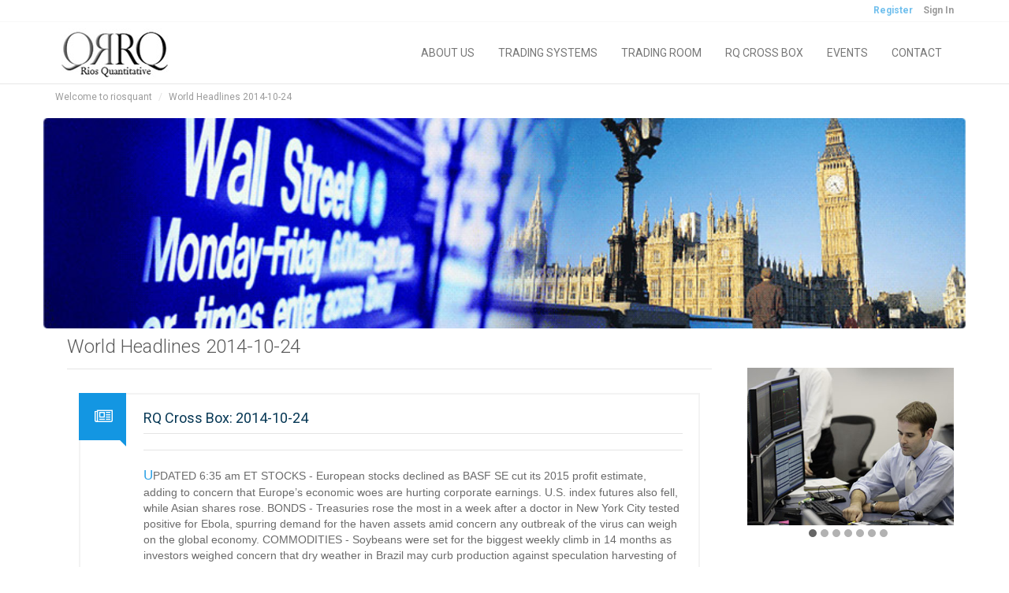

--- FILE ---
content_type: text/html; charset=utf-8
request_url: https://www.riosquant.com/headlines/2014-10-24
body_size: 4946
content:
<!DOCTYPE html>
<html lang="en-US">
<head>
    <title>World Headlines 2014-10-24</title>
    <meta charset="UTF-8"/>
    <meta name="viewport" content="width=device-width, initial-scale=1.0">
    <meta name="description" content="UPDATED 6:35 am ET  STOCKS - European stocks declined as BASF SE cut its 2015 profit estimate, adding to concern that Europe’s economic woes are hurting corporate earnings. U.S. index futures also fell, while Asian shares rose.  BONDS - Treasuries rose the most in a week after ...">
    <meta name="keywords" content="Riosquant, professional traders, brokers, hedge fund managers, traders, strategy developers, seminar, electronic trading, trading firm, hi-tech, data, tools, execution systems, institutional, trading, Analytics, Forex, Fixed Income, Stocks & Options, Futures, Asset Management">
	<link rel="shortcut icon" href="/favicon.ico" type="image/x-icon">
	<link rel="icon" href="/favicon.ico" type="image/x-icon">
    <meta property="og:title" content="World Headlines - 2014-10-24" />
    <meta property="og:description" content="UPDATED 6:35 am ET  STOCKS - European stocks declined as BASF SE cut its 2015 profit estimate, adding to concern that Europe’s economic woes are hurting corporate earnings. U.S. index futures also fell, while Asian shares rose.  BONDS - Treasuries rose the most in a week after ..." />
    <meta property="og:image" content="http://www.riosquant.com/medias/img/riosquant/side/img4.png"/>
    <meta property="og:url" content="http://www.riosquant.com/headlines/2014-10-24"/>
    <meta property="og:site_name" content="Riosquant.com"/>
    <meta property="og:type" content="website"/>
    <link href='https://fonts.googleapis.com/css?family=Roboto:300,400,700' rel='stylesheet' type='text/css'>
    <link href="/medias/fonts/font-awesome.min.css" rel="stylesheet" type="text/css">
    <link rel="stylesheet" href="/medias/css/bootstrap/css/bootstrap.css" type="text/css">
    <link rel="stylesheet" href="/medias/css/gencss/output.min.css" type="text/css">
    <link rel="stylesheet" href="/medias/css/gencss/style.css" type="text/css">
    <link rel="stylesheet" href="/medias/riosapp/libs/angular-chart.css" type="text/css">
    <link rel="stylesheet" href="/medias/riosapp/bower_components/angular-moment-picker/dist/angular-moment-picker.min.css" type="text/css">
</head>
<body class="">
<div class="wrapper">
<div class="navigation">
    <div class="secondary-navigation">
        <div class="container">
            <div class="user-area" style="text-align:right">
                 
                    <a href="/account/register" alt="Signin" class="promoted"><strong>Register</strong></a>                    <a href="/account/login" alt="Sign in">Sign In</a>                 
            </div>
        </div>
    </div>

    <nav class="navbar navbar-default">
        <div class="container">
        <div class="navbar-header">
            <button type="button" class="navbar-toggle collapsed" data-toggle="collapse" data-target="#bs-example-navbar-collapse">
                <span class="sr-only">Toggle navigation</span>
                <span class="icon-bar"></span>
                <span class="icon-bar"></span>
                <span class="icon-bar"></span>
            </button>
            <div style="margin-top:8px">
                <a href="/"><img src="/medias/img/logo.png" alt="Riosquant.com" /></a>            </div>
        </div>

        <div class="collapse navbar-collapse" id="bs-example-navbar-collapse">
            <ul class="nav navbar-nav navbar-right">
                <li><a href="/about_us">ABOUT US</a></li>
                <li><a href="/trading_systems">TRADING SYSTEMS</a></li>
                <li><a href="/trading_room">TRADING ROOM</a></li>
                <li><a href="/rq_cross_box">RQ CROSS BOX</a></li>
                <li><a href="/events">EVENTS</a></li>
                <!--<li><a href="/performance">PERFORMANCE</a></li> -->
                <li><a href="/contact">CONTACT</a></li>
            </ul>   
        </div>
        </div>
    </nav>
</div><div id="page-content">
<div class="container">
    <ol class="breadcrumb">
        <li><a href="/">Welcome to riosquant</a></li>
        <li>World Headlines 2014-10-24</li>
    </ol>
</div>

<div class="container">
    <div class="row">
        <img alt="Riosquant" src="/medias/img/riosquant/wallstreet.jpg" class="home-img">
    </div>
    <div class="row">
        <div class="col-md-9 col-sm-9" style="background-color:white">
            <div class="col-md-12 col-sm-12">
                <section id="description">
                    <header class="section-title">
                        <h1>World Headlines 2014-10-24</h1>
                    </header>
                </section>

                <div class="col-md-12 col-sm-12">
                    <div class="feature-box equal-height">
                        <figure class="icon visible-md visible-lg"><i class="fa fa-newspaper-o"></i></figure>
                        <aside class="description">
                            <header>
                                <h3 >RQ Cross Box: 2014-10-24</h3>
                            </header>
                            <div class="addthis_inline_share_toolbox" ></div>
                            <hr>

                            <div style="clear:both"></div>
                            <p>UPDATED 6:35 am ET  STOCKS - European stocks declined as BASF SE cut its 2015 profit estimate, adding to concern that Europe’s economic woes are hurting corporate earnings. U.S. index futures also fell, while Asian shares rose.  BONDS - Treasuries rose the most in a week after a doctor in New York City tested positive for Ebola, spurring demand for the haven assets amid concern any outbreak of the virus can weigh on the global economy.  COMMODITIES - Soybeans were set for the biggest weekly climb in 14 months as investors weighed concern that dry weather in Brazil may curb production against speculation harvesting of a record U.S. crop will accelerate.  CURRENCIES - The pound halted a three-day drop versus the dollar amid speculation concern the U.K. economy is slowing was overdone after a report showed it grew in line with analysts’ forecasts in the third quarter.  ECONOMIC DATA - US New Home Sales due at 10:00 ET.</p>
                            <a href="https://www.riosquant.com/rq_cross_box" class="link-arrow">Read More</a>
                        </aside>
                    </div>
                </div>

                <div class="col-md-12 col-sm-12" ng-app="riosApp">
                    <div class="feature-box equal-height">
                        <figure class="icon visible-md visible-lg"><i class="fa fa-pie-chart"></i></figure>
                        <aside class="description">
                            <header><h3>RQ CROSS BOX</h3></header>
                            <div ng-controller="PieCtrl" ng-init="init()">
                                <canvas id="pie" class="chart chart-pie" height="222" chart-data="dataset" chart-labels="labels" 
                                chart-options="options" chart-colors="colors"></canvas> 
                            </div>
                            <a href="https://www.riosquant.com/rq_cross_box" class="link-arrow">Full Report</a>
                        </aside>
                    </div>
                </div>
            </div>
        </div>

        <div class="col-md-3 col-sm-3" style="background-color:white">
                    <section id="sidebar">
        <aside id="our-guides" style="margin-top:50px"  >
            <div id="owl-slide" class="owl-carousel owl-theme">
                <div class="item"><img src="/medias/img/riosquant/side/img1.png"></div>
                <div class="item"><img src="/medias/img/riosquant/side/img2.png"></div>
                <div class="item"><img src="/medias/img/riosquant/side/img3.png"></div>
                <div class="item"><img src="/medias/img/riosquant/side/img35.png"></div>
                <div class="item"><img src="/medias/img/riosquant/side/img4.png"></div>
                <div class="item"><img src="/medias/img/riosquant/side/img5.png"></div>
                <div class="item"><img src="/medias/img/riosquant/side/img55.png"></div>
            </div>
        </aside>
    </section>
    <aside>
    <a href="https://www.riosquant.com/trading_room" class="universal-button">
        <figure class="fa fa-exchange"></figure>
        <span>The Trading Room</span>
        <span class="arrow fa fa-angle-right"></span>
    </a>
    <a href="https://www.riosquant.com/rq_cross_box" class="universal-button">
        <figure class="fa fa-bar-chart"></figure>
        <span>Rq Cross Box</span>
        <span class="arrow fa fa-angle-right"></span>
    </a>
        <!--
    <a href="https://www.riosquant.com/performance" class="universal-button">
        <figure class="fa fa-line-chart"></figure>
        <span>Performance</span>
        <span class="arrow fa fa-angle-right"></span>
    </a>
        -->

        </div>
    </div>

    <div class="row">
        <section id="advertising" class="block">
            <div class="container">
                <a href="https://www.riosquant.com/account/register">
                    <div class="banner">
                        <div class="wrapper">
                            <span class="title">Learn how to be a Quant Trader.</span>
                            <span class="submit">Get your free trial started! <i class="fa fa-plus-square"></i></span>
                        </div>
                    </div><!-- /.banner-->
                </a>
            </div>
        </section><!-- /#adveritsing-->
    </div>

    <div class="row">
        <section id="banner">
        <div class="block has-dark-background background-color-default-darker center text-banner">
            <div class="container">
                <h1 class="no-bottom-margin no-border">Trade with us in live trading room. <a href="https://www.riosquant.com/trading_room" class="text-underline">Get Your Access</a>!</h1>
            </div>
        </div>
        </section>
    </div>
</div></div>
<!-- Page Footer -->
<footer id="page-footer">
    <div class="inner">
        <section id="footer-main">
            <div class="container">
                <div class="row">
                    <div class="col-md-3 col-sm-3">
                        <article>
                            <h3>About Us</h3>
                            <p>
Meet the Insiders. The RQ team has spent many years working together, merging complex and diverse ideas into working trading and investment strategies and systems.
                            </p>
                            <hr>
                            <a href="/about_us" class="link-arrow">Read More</a>                        </article>
                    </div><!-- /.col-sm-3 -->
                    <div class="col-md-3 col-sm-3">
                        <article>
                            <h3>Terms of Service</h3>
                            <ul class="list-unstyled list-links">

                                <li><a href="/terms">Terms of Service</a></li>
                                <li><a href="/privacy_policy">Privacy Policy</a></li>
                                <li><a href="/cancellation">Cancellation and Refund Policy</a></li>
                                <li><a href="/risk_disclosure">Risk Disclosure</a></li>
                            </ul>
                        </article>
                    </div>
                    <div class="col-md-3 col-sm-3">
                        <article>
                            <h3>Contact</h3>
                            <address>
                                <strong>Rios Quantitative LLC.</strong><br>
                                Headquarters<br>
                                6666 SW 115 Court Suite 210<br>
                                Miami FL 33173
                            </address>
                            Phone: (786)  303-0023<br>
                            <a href="https://www.riosquant.com/contact">info@riosquant.com</a><br>
                            <span> © Rios Quantitative LLC</span>
                        </article>
                    </div>
                    <div class="col-md-3 col-sm-3">
                        <article>
                            <h3>Useful Links</h3>
                            <ul class="list-unstyled list-links">
                                <li><a href="https://www.facebook.com/rqtrader" class="fa fa-facebook"> @rqtrader</a></li>
                                <li><a href="https://twitter.com/JoeGRios" class="fa fa-twitter"> @QTraders</a></li>
                                <li><a href="https://www.thetradingroom.com/">Rios Insider Blog</a></li>
                                <li><a href="https://www.advanzteam.com/analytics/">AdvanzTeam.com</a></li>
                            </ul>
                        </article>
                    </div>
                </div>
            </div>
        </section>
        <section id="footer-thumbnails" class="footer-thumbnails"></section>
        <section id="footer-copyright">
            <div class="container">
                <span>
                    Futures, foreign currency and options trading contains substantial risk and is not for every investor. 
                    An investor could potentially lose all or more than the initial investment. Risk capital is money that can be lost without jeopardizing ones 
                    financial security or lifestyle. Only risk capital should be used for trading and only those with sufficient risk capital should consider trading. 
                    Past performance is not necessarily indicative of future results.
                    <a href="/risk_disclosure">CLICK HERE FOR A FULL RISK DISCLOSURE</a>                </span>
                <br><br>
                <span>
                    Hypothetical performance results have many inherent limitations, some of which are described below.
                    No representation is being made that any account will or is likely to achieve profits or losses similar to
                    those shown; in fact, there are frequently sharp differences between hypothetical performance results
                    and the actual results subsequently achieved by any particular trading program. One of the limitations
                    of hypothetical performance results is that they are generally prepared with the benefit of hindsight. In
                    addition, hypothetical trading does not involve financial risk, and no hypothetical trading record can
                    completely account for the impact of financial risk of actual trading. for example, the ability to withstand
                    losses or to adhere to a particular trading program in spite of trading losses are material points which
                    can also adversely affect actual trading results. There are numerous other factors related to the markets
                    in general or to the implementation of any specific trading program which cannot be fully accounted for
                    in the preparation of hypothetical performance results and all which can adversely affect trading results.
                </span>
                <br><br>
                <span>
                    Live Trade Disclosure: This presentation is for educational purposes only and the opinions expressed are those of the presenter only. All trades presented should be considered hypothetical and should not be expected to be replicated in a live trading account.
                </span>
            </div>
        </section>
    </div>
</footer></div>
<script type="text/javascript" src="//s7.addthis.com/js/300/addthis_widget.js#pubid=medx"></script>
<script type="text/javascript" src="/medias/js/jquery-2.1.0.min.js"></script>
<script type="text/javascript" src="/medias/js/bootstrap.min.js"></script>
<script type="text/javascript" src="/medias/js/smoothscroll.js"></script>
<script type="text/javascript" src="/medias/js/owl.carousel.min.js"></script>
<script type="text/javascript" src="/medias/js/bootstrap-select.min.js"></script>
<script type="text/javascript" src="/medias/js/jquery.validate.min.js"></script>
<script type="text/javascript" src="/medias/js/jquery.placeholder.js"></script>
<script type="text/javascript" src="/medias/js/retina-1.1.0.min.js"></script>
<script type="text/javascript" src="/medias/js/jquery.magnific-popup.min.js"></script>
<script type="text/javascript" src="/medias/js/genjs/custom.js"></script>

<script type="text/javascript" src="https://www.google.com/jsapi"></script>
<script src="https://ajax.googleapis.com/ajax/libs/angularjs/1.4.12/angular.min.js"></script>
<script src="https://ajax.googleapis.com/ajax/libs/angularjs/1.4.12/angular-route.min.js"></script>
<script src="https://ajax.googleapis.com/ajax/libs/angularjs/1.4.12/angular-animate.min.js"></script>
<script src="https://ajax.googleapis.com/ajax/libs/angularjs/1.4.12/angular-touch.min.js"></script>
<script src="//cdnjs.cloudflare.com/ajax/libs/moment.js/2.10.6/moment-with-locales.js"></script>
<script src="/medias/riosapp/bower_components/angular-moment-picker/dist/angular-moment-picker.min.js"></script>
<script src="/medias/riosapp/bower_components/angular-messages/angular-messages.min.js"></script>
<script type="text/javascript" src="/medias/riosapp/libs/Chart.min.js" ></script>
<script type="text/javascript" src="/medias/riosapp/libs/angular-chart.min.js" ></script>
    <script type="text/javascript" src="/medias/riosapp/dist/app.js" ></script>
    <script>
  (function(i,s,o,g,r,a,m){i['GoogleAnalyticsObject']=r;i[r]=i[r]||function(){
  (i[r].q=i[r].q||[]).push(arguments)},i[r].l=1*new Date();a=s.createElement(o),
  m=s.getElementsByTagName(o)[0];a.async=1;a.src=g;m.parentNode.insertBefore(a,m)
  })(window,document,'script','//www.google-analytics.com/analytics.js','ga');
  ga('create','UA-7661609-3', 'auto');
  ga('send', 'pageview');
</script>
</body>
</html>



--- FILE ---
content_type: text/css
request_url: https://www.riosquant.com/medias/css/gencss/style.css
body_size: 13917
content:
.strategic-partner{border:2px solid #f3f3f3;margin-bottom:30px;padding:0 5px 5px 5px;position:relative}.chart-box{border:2px solid #f3f3f3;margin-bottom:30px;padding:0 5px 5px 5px;position:relative}a:hover{color:#1396e2}.home-img{width:100%}.perf-img{width:100%}.navbar-default .navbar-nav>li>a:hover{color:#1396e2}.color-default{color:#1396e2}.color-default-darker{color:#073855}.no-gutter{padding-left:0}.links_tag{-moz-border-radius:2px;-webkit-border-radius:2px;border-radius:2px;-moz-box-shadow:0px 1px 2px rgba(0,0,0,0.3);-webkit-box-shadow:0px 1px 2px rgba(0,0,0,0.3);box-shadow:0px 1px 2px rgba(0,0,0,0.3);background-color:#1396e2;display:inline-block;padding:3px 8px}.links_tag.article{background-color:#f3f3f3;border-left:3px solid #c7c7c7;color:#2a2a2a;font-size:12px;font-weight:bold}.property_table th{background-color:#e8e8e8;padding:8px 0}.property_table .red{color:red}.property_table .green{color:green}p::first-letter{font-size:1.2em;color:#1396e2}.search-count{color:#1396e2}.list_form{height:56px;margin-bottom:30px;border-bottom:1px solid #f3f3f3}[ng\:cloak],[ng-cloak],[data-ng-cloak],[x-ng-cloak],.ng-cloak,.x-ng-cloak{display:none !important}.table_admin_rq .table>thead>tr>th,.table>tbody>tr>th,.table>tfoot>tr>th,.table>thead>tr>td,.table>tbody>tr>td,.table>tfoot>tr>td{vertical-align:middle;padding:2px}.table_admin_rq .bootstrap-select.btn-group:not(.input-group-btn),.bootstrap-select.btn-group[class*=span]{margin-bottom:0}.table_admin_rq select{text-align:center;text-align-last:center}.table_admin_rq option{text-align:left}.equal{display:flex;flex-wrap:wrap}.equal>div[class*='col-']{display:flex;flex-direction:column}.link_info{color:#FFFFFF;font-size:11px;font-weight:bold}a{-moz-transition:.2s;-o-transition:.2s;-webkit-transition:.2s;transition:.2s;color:#1396e2;outline:none !important}a:hover{text-decoration:none}a:hover h1,a:hover h2,a:hover h3,a:hover h4{color:#073855}a:focus,a:active{outline:none !important;text-decoration:none}a h1,a h2,a h3,a h4{-moz-transition:.2s;-o-transition:.2s;-webkit-transition:.2s;transition:.2s;color:#1396e2}blockquote{border:none;display:table;margin-bottom:0;padding:20px 10%;width:100%}blockquote figure{display:table-cell;vertical-align:middle}blockquote figure .image{background-color:#5a5a5a;height:180px;position:relative;overflow:hidden;width:160px}blockquote figure .image:after{bottom:0px;content:"";height:0px;border-style:solid;border-width:20px 0 0 20px;border-color:transparent transparent transparent #fff;position:absolute;right:0;width:0px}blockquote figure .image:before{background-color:#fff;bottom:0;content:"";height:20px;left:0;width:calc(100% - 20px);position:absolute}blockquote .cite{display:table-cell;vertical-align:middle;padding-left:30px}blockquote .cite p{font-family:Georgia, serif;font-size:24px;font-style:italic}blockquote .cite footer{color:#073855}body{background-color:#fff;color:#5a5a5a;font-family:'Roboto', sans-serif}dl{margin-bottom:10px}dl dt{float:left}dl dd{margin-bottom:8px;text-align:right}dl dd .rating{float:right;position:relative;top:-5px}h1{font-size:24px;font-weight:lighter;border-bottom:1px solid rgba(0,0,0,0.1);margin-bottom:30px;margin-top:10px;padding-bottom:15px}h2{font-size:24px;font-weight:lighter;border-bottom:1px solid rgba(0,0,0,0.1);margin-bottom:30px;margin-top:10px;padding-bottom:15px}h3{font-size:18px;font-weight:lighter;margin-bottom:20px}h4{font-size:14px;font-weight:lighter}hr{border-color:rgba(0,0,0,0.1)}hr.thick{border-width:2px}hr.divider{border-color:#1396e2;border-width:2px;width:40px}p{filter:progid:DXImageTransform.Microsoft.Alpha(Opacity=90);opacity:.9;font-family:"Arial", sans-serif}section{position:relative}ul.list-links{margin-top:-5px}ul.list-links li a{-moz-transition:.2s;-o-transition:.2s;-webkit-transition:.2s;transition:.2s;color:#5a5a5a;display:block;padding:5px 0;padding-left:0}ul.list-links li a:hover{color:#1396e2;padding-left:5px}.page-sub-page #page-content:after{background:#f1f1f1;background:-moz-linear-gradient(top, #f1f1f1 0%, #fff 80%);background:-webkit-gradient(linear, left top, left bottom, color-stop(0%, #f1f1f1), color-stop(80%, #fff));background:-webkit-linear-gradient(top, #f1f1f1 0%, #fff 80%);background:-o-linear-gradient(top, #f1f1f1 0%, #fff 80%);background:-ms-linear-gradient(top, #f1f1f1 0%, #fff 80%);background:linear-gradient(to bottom, #f1f1f1 0%, #fff 80%);filter:progid:DXImageTransform.Microsoft.gradient( startColorstr='#f1f1f1', endColorstr='#ffffff',GradientType=0 );content:"";left:0;height:110px;position:absolute;top:0;width:100%;z-index:-1}.page-sub-page.page-submit h2{border:none;margin-bottom:25px;padding-bottom:0}.page-sub-page.page-submit .submit-pricing{margin-bottom:0}.page-sub-page.page-create-account .radio{display:inline-block;margin-right:50px;margin-bottom:30px}.page-sub-page.page-create-account h3{margin-top:0}.page-sub-page.page-create-agency #page-content form>section{margin-bottom:30px}.page-sub-page.page-contact #page-content section{margin-bottom:30px}.page-sub-page.page-legal #page-content section{margin-bottom:40px}.page-sub-page.page-legal #page-content section h3{font-weight:normal}.page-sub-page.page-agency-detail #page-content address{position:relative}#overlay{background:rgba(0,0,0,0.3);display:none;width:100%;height:100%;position:absolute;top:0;left:0;z-index:99998}#similar-properties{padding-bottom:20px}#similar-properties h2{margin-bottom:10px !important}.background-color-grey-light{background-color:#f3f3f3}.background-color-grey-medium{background-color:#5a5a5a}.background-color-grey-dark{background-color:#2a2a2a}.background-color-default{background-color:#1396e2}.background-color-default-darker{background-color:#073855}.background-image{left:0;margin:auto;max-width:100%;position:absolute;right:0;top:0;z-index:-1;height:100%;overflow:hidden}.button-icon .fa{margin:0 10px}.center{text-align:center}.has-fullscreen-map{position:relative}.has-fullscreen-map:before{filter:progid:DXImageTransform.Microsoft.Alpha(enabled=false);opacity:1;-moz-transition:.8s;-o-transition:.8s;-webkit-transition:.8s;transition:.8s;text-shadow:none;-webkit-font-smoothing:antialiased;font-family:'fontawesome';speak:none;font-weight:normal;font-variant:normal;line-height:1;text-transform:none;animation:animate-loading 3s infinite linear;-webkit-animation:animate-loading 3s infinite linear;content:"\f013";color:#2a2a2a;font-size:30px;position:absolute;top:0;left:0;z-index:1000;width:26px;height:30px;bottom:0;right:0;margin:auto}.has-fullscreen-map:after{filter:progid:DXImageTransform.Microsoft.Alpha(enabled=false);opacity:1;-moz-transition:.8s;-o-transition:.8s;-webkit-transition:.8s;transition:.8s;background-color:#fff;content:"";position:absolute;top:0;left:0;z-index:999;width:100%;height:100%}.has-fullscreen-map.loaded:before,.has-fullscreen-map.loaded:after{filter:progid:DXImageTransform.Microsoft.Alpha(Opacity=0);opacity:0}.has-dark-background{color:#fff}.has-dark-background a{color:#fff}.link-icon{color:#2a2a2a}.link-icon .fa{color:#1396e2;margin:0 10px}.link-arrow{-moz-transition:.2s;-o-transition:.2s;-webkit-transition:.2s;transition:.2s;color:#2a2a2a;display:inline-block}.link-arrow:after{-moz-transition:.2s;-o-transition:.2s;-webkit-transition:.2s;transition:.2s;text-shadow:none;-webkit-font-smoothing:antialiased;font-family:'fontawesome';speak:none;font-weight:normal;font-variant:normal;line-height:1;text-transform:none;content:"\f105";color:#1396e2;left:0;font-size:18px;margin-left:10px;vertical-align:middle;position:relative;bottom:2px}.link-arrow:hover{color:#2a2a2a;cursor:pointer}.link-arrow:hover:after{color:#073855;left:5px}.link-arrow.geo-location:after{content:"\f041";top:-1px}.link-arrow.geo-location:hover:after{left:0;top:-5px}.link-arrow.back:after{display:none}.link-arrow.back:before{-moz-transition:.2s;-o-transition:.2s;-webkit-transition:.2s;transition:.2s;text-shadow:none;-webkit-font-smoothing:antialiased;font-family:'fontawesome';speak:none;font-weight:normal;font-variant:normal;line-height:1;text-transform:none;content:"\f104";color:#1396e2;right:0;font-size:18px;margin-right:10px;vertical-align:middle;position:relative;bottom:2px}.link-arrow.back:hover{color:#2a2a2a;cursor:pointer}.link-arrow.back:hover:before{color:#073855;right:5px}.no-border{border:none !important}.no-bottom-margin{margin-bottom:0 !important}.opacity-10{filter:progid:DXImageTransform.Microsoft.Alpha(Opacity=10);opacity:.1}.opacity-20{filter:progid:DXImageTransform.Microsoft.Alpha(Opacity=20);opacity:.2}.text-align-right{text-align:right}.text-underline{text-decoration:underline}#about-us #ceo-section .cite-title{font-size:36px;font-weight:lighter}#about-us #ceo-section h3{color:#073855;font-size:24px;font-weight:bold;margin-bottom:5px;margin-top:0}#about-us #ceo-section .cite{display:inline-block;margin:20px 0;width:70%}#about-us .image{display:inline-block;margin-bottom:10px}#about-us .image img{-moz-box-shadow:0px 1px 1px rgba(0,0,0,0.2);-webkit-box-shadow:0px 1px 1px rgba(0,0,0,0.2);box-shadow:0px 1px 1px rgba(0,0,0,0.2)}#about-us .divider-image{filter:progid:DXImageTransform.Microsoft.Alpha(Opacity=10);opacity:.1;margin:30px 0;max-width:100%}#about-us .member{margin-bottom:60px}.account-profile{position:relative}.account-profile h3{margin-top:0;margin-bottom:30px}.account-profile img{width:100%;margin-bottom:30px}.account-profile form{position:relative}.account-profile section{margin-bottom:0px}.account-profile section#agency{-moz-transition:.4s;-o-transition:.4s;-webkit-transition:.4s;transition:.4s}.account-profile section#contact label,.account-profile section#agency label{display:block;line-height:38px}.account-profile section#social .input-group{width:100%}.account-profile section#social .input-group .input-group-addon{background-color:#2a2a2a;width:40px}.account-profile section#social .input-group .input-group-addon i{color:#fff}.account-profile .contact-fields{display:table;width:100%}.account-profile .contact-fields dt{clear:both}.account-profile .contact-fields dd{float:right;margin-bottom:5px;width:65%}.account-profile .switch{position:absolute;top:0;right:0}.account-profile .switch label{line-height:0 !important}.account-profile .switch .icheckbox{margin-right:0}.geo-location-wrapper{position:relative;z-index:1;width:100%}.geo-location-wrapper:hover .text{filter:progid:DXImageTransform.Microsoft.Alpha(enabled=false);opacity:1;right:50px;pointer-events:none}.geo-location-wrapper .btn{background-color:#fff;color:#073855;position:absolute;right:0px;top:60px;width:38px}.geo-location-wrapper .btn:hover{background-color:#fff;color:#1396e2}.geo-location-wrapper .fa{font-size:20px}.geo-location-wrapper .text{filter:progid:DXImageTransform.Microsoft.Alpha(Opacity=0);opacity:0;-moz-box-shadow:0px 1px 1px rgba(0,0,0,0.2);-webkit-box-shadow:0px 1px 1px rgba(0,0,0,0.2);box-shadow:0px 1px 1px rgba(0,0,0,0.2);-moz-transition:.4s;-o-transition:.4s;-webkit-transition:.4s;transition:.4s;color:#fff;background-color:#073855;padding:10px;position:absolute;right:40px;text-align:right;top:0;pointer-events:none}.geo-location-wrapper .text:after{width:0;height:0;content:"";border-style:solid;border-width:4px 0 4px 4px;border-color:transparent transparent transparent #073855;position:absolute;top:0;right:-4px;bottom:0;margin:auto}.agency{border-bottom:1px solid #f3f3f3;display:table;font-size:12px;padding-bottom:10px;margin-bottom:30px;position:relative;width:100%}.agency address{width:30%;display:inline-block;vertical-align:top;margin-left:40px}.agency address h3{margin-top:0;margin-bottom:10px}.agency h2{border:none;margin-bottom:20px;margin-top:0;padding:0}.agency dl{display:inline-block;width:50%}.agency dl dd{margin-bottom:4px}.agency .agency-image{display:table-cell;vertical-align:middle;width:30%}.agency .wrapper{display:table-cell;width:70%}.agency-image img{max-width:100%}.agent{margin-bottom:60px;position:relative;padding-left:170px}.agent .agent-image{-moz-box-shadow:0px 1px 1px rgba(0,0,0,0.2);-webkit-box-shadow:0px 1px 1px rgba(0,0,0,0.2);box-shadow:0px 1px 1px rgba(0,0,0,0.2);-moz-transition:.2s;-o-transition:.2s;-webkit-transition:.2s;transition:.2s;left:0;position:absolute;top:0;width:160px}.agent .agent-image:hover{top:-5px}.agent .agent-image img{width:100%}.agent .wrapper h2{border:none;margin-bottom:10px;margin-top:0;padding-bottom:0}.agent .wrapper aside{filter:progid:DXImageTransform.Microsoft.Alpha(Opacity=60);opacity:.6}.agent .wrapper dl{border-top:1px solid #f3f3f3;margin-top:10px;padding-top:10px;font-size:11px}.agent .wrapper dl dd{margin-bottom:4px}#agent-detail h3{margin-bottom:20px;margin-top:0}#agent-detail .property h3{margin:5px 0 3px 0}#agent-detail .agent-image img{width:100%}#agent-detail .agent-social .btn{width:36px}#agent-detail .agency-logo{display:block;position:relative}#agent-detail .agency-logo:after{filter:progid:DXImageTransform.Microsoft.Alpha(Opacity=0);opacity:0;-moz-transition:.2s;-o-transition:.2s;-webkit-transition:.2s;transition:.2s;text-shadow:none;-webkit-font-smoothing:antialiased;font-family:'fontawesome';speak:none;font-weight:normal;font-variant:normal;line-height:1;text-transform:none;content:"\f105";color:#1396e2;font-size:18px;position:absolute;top:0;bottom:0;margin:auto;width:15px;height:20px;right:20px}#agent-detail .agency-logo:hover:after{filter:progid:DXImageTransform.Microsoft.Alpha(enabled=false);opacity:1;right:5px}#agent-detail .agency-logo img{max-width:100%}.agent-form .agent-info{padding-left:140px;position:relative}.agent-form .agent-info h3{margin-top:0}.agent-form .agent-info hr{margin:10px 0}.agent-form .agent-info figure{left:0;position:absolute;top:0}.agent-form .agent-info figure img{width:120px}.animate-loading{-webkit-animation-name:animate-loading;-moz-animation-name:animate-loading;-ms-animation-name:animate-loading;animation-name:animate-loading;-webkit-animation-duration:infinite;-moz-animation-duration:infinite;-ms-animation-duration:infinite;animation-duration:infinite}@-webkit-keyframes animate-loading{}@-moz-keyframes animate-loading{}@-ms-keyframes animate-loading{}@-webkit-keyframes animate-loading{0%{-moz-transform:rotate(0deg);-ms-transform:rotate(0deg);-webkit-transform:rotate(0deg);transform:rotate(0deg)}100%{-moz-transform:rotate(360deg);-ms-transform:rotate(360deg);-webkit-transform:rotate(360deg);transform:rotate(360deg)}}@-moz-keyframes animate-loading{0%{-moz-transform:rotate(0deg);-ms-transform:rotate(0deg);-webkit-transform:rotate(0deg);transform:rotate(0deg)}100%{-moz-transform:rotate(360deg);-ms-transform:rotate(360deg);-webkit-transform:rotate(360deg);transform:rotate(360deg)}}@-ms-keyframes animate-loading{0%{-moz-transform:rotate(0deg);-ms-transform:rotate(0deg);-webkit-transform:rotate(0deg);transform:rotate(0deg)}100%{-moz-transform:rotate(360deg);-ms-transform:rotate(360deg);-webkit-transform:rotate(360deg);transform:rotate(360deg)}}@keyframes animate-loading{0%{-moz-transform:rotate(0deg);-ms-transform:rotate(0deg);-webkit-transform:rotate(0deg);transform:rotate(0deg)}100%{-moz-transform:rotate(360deg);-ms-transform:rotate(360deg);-webkit-transform:rotate(360deg);transform:rotate(360deg)}}.banner{-moz-transition:.4s;-o-transition:.4s;-webkit-transition:.4s;transition:.4s;border:2px solid #f3f3f3;display:table;width:100%;height:100%;padding:30px;margin-bottom:30px}.banner:hover{border-color:#dadada}.banner .title,.banner .submit{display:table-cell;vertical-align:middle}.banner .title{color:#2a2a2a;font-size:24px;font-weight:lighter;width:70%}.banner .submit{color:#1396e2;font-size:18px;text-align:right;width:30%}.banner .submit i{color:#073855;margin-left:10px}.breadcrumb{filter:progid:DXImageTransform.Microsoft.Alpha(Opacity=60);opacity:.6;background-color:transparent;padding:8px 0;font-size:12px;margin-bottom:10px}.breadcrumb a{color:#5a5a5a}.block{padding:25px 0}.blog-post{border-bottom:1px solid #f3f3f3;margin-bottom:60px;padding-bottom:30px}.blog-post iframe{margin-bottom:20px}.blog-post img{max-width:100%}.blog-post header h2{border:none;font-size:36px;margin:20px 0;padding-bottom:0}.blog-post p{margin-bottom:20px}.blog-post ul{padding-left:25px}.blog-post .meta{display:table;width:100%;margin:20px 0}.blog-post .meta .link-icon:first-child .fa{margin-left:0}.blog-post .meta .tags{display:inline-block;float:right}.blog-post .meta .tags .tag{margin-left:5px}.bookmark{position:relative}.bookmark:before{-moz-transition:.4s;-o-transition:.4s;-webkit-transition:.4s;transition:.4s;text-shadow:none;-webkit-font-smoothing:antialiased;font-family:'fontawesome';speak:none;font-weight:normal;font-variant:normal;line-height:1;text-transform:none;content:"\f08a";color:#1396e2;font-size:18px;position:relative}.bookmark:hover:before{color:#073855}.bookmark:hover .title-add{visibility:visible;filter:progid:DXImageTransform.Microsoft.Alpha(enabled=false);opacity:1;right:30px}.bookmark .title-add,.bookmark .title-added{-moz-transition:.4s;-o-transition:.4s;-webkit-transition:.4s;transition:.4s;filter:progid:DXImageTransform.Microsoft.Alpha(Opacity=0);opacity:0;visibility:hidden;color:#5a5a5a;font-size:12px;pointer-events:none;position:absolute;top:0px;right:25px;text-align:right;width:140px}.bookmark-added{position:relative}.bookmark-added:before{content:"\f004"}.bookmark-added:after{text-shadow:none;-webkit-font-smoothing:antialiased;font-family:'fontawesome';speak:none;font-weight:normal;font-variant:normal;line-height:1;text-transform:none;filter:progid:DXImageTransform.Microsoft.Alpha(Opacity=0);opacity:0;animation:animate-bookmark 1s;-webkit-animation:animate-bookmark 1s;content:"\f055";color:#1396e2;left:3px;font-size:14px;position:absolute;z-index:2}.bookmark-added .title-add{-webkit-opacity:0 !important;opacity:0 !important}.bookmark-added .title-added{filter:progid:DXImageTransform.Microsoft.Alpha(enabled=false);opacity:1;visibility:visible}.animate-bookmark{-webkit-animation-name:animate-bookmark;-moz-animation-name:animate-bookmark;-ms-animation-name:animate-bookmark;animation-name:animate-bookmark;-webkit-animation-duration:1s;-moz-animation-duration:1s;-ms-animation-duration:1s;animation-duration:1s}@-webkit-keyframes animate-bookmark{}@-moz-keyframes animate-bookmark{}@-ms-keyframes animate-bookmark{}@-webkit-keyframes animate-bookmark{0%{filter:progid:DXImageTransform.Microsoft.Alpha(Opacity=0);opacity:0;top:0px}30%{top:-20px;filter:progid:DXImageTransform.Microsoft.Alpha(enabled=false);opacity:1}100%{top:-20px;filter:progid:DXImageTransform.Microsoft.Alpha(Opacity=0);opacity:0}}@-moz-keyframes animate-bookmark{0%{filter:progid:DXImageTransform.Microsoft.Alpha(Opacity=0);opacity:0;top:0px}30%{top:-20px;filter:progid:DXImageTransform.Microsoft.Alpha(enabled=false);opacity:1}100%{top:-20px;filter:progid:DXImageTransform.Microsoft.Alpha(Opacity=0);opacity:0}}@-ms-keyframes animate-bookmark{0%{filter:progid:DXImageTransform.Microsoft.Alpha(Opacity=0);opacity:0;top:0px}30%{top:-20px;filter:progid:DXImageTransform.Microsoft.Alpha(enabled=false);opacity:1}100%{top:-20px;filter:progid:DXImageTransform.Microsoft.Alpha(Opacity=0);opacity:0}}@keyframes animate-bookmark{0%{filter:progid:DXImageTransform.Microsoft.Alpha(Opacity=0);opacity:0;top:0px}30%{top:-20px;filter:progid:DXImageTransform.Microsoft.Alpha(enabled=false);opacity:1}100%{top:-20px;filter:progid:DXImageTransform.Microsoft.Alpha(Opacity=0);opacity:0}}.cite{color:rgba(0,0,0,0.5);font-family:"Georgia", serif;font-size:18px;font-style:italic;margin:10px 0}.comments{list-style:none;padding-left:0}.comments .comment{display:table;margin-bottom:20px;padding-left:80px;position:relative}.comments .comment figure{left:0;position:absolute;top:0}.comments .comment figure .image{background-color:#5a5a5a;height:70px;position:relative;overflow:hidden;width:60px}.comments .comment figure .image:after{bottom:0px;content:"";height:0px;border-style:solid;border-width:10px 0 0 10px;border-color:transparent transparent transparent #fff;position:absolute;right:0;width:0px}.comments .comment figure .image:before{background-color:#fff;bottom:0;content:"";height:10px;left:0;width:calc(100% - 10px);position:absolute}.comments .comment figure .image img{height:100%}.comments .comment .date{font-size:12px;position:absolute;right:0;top:5px}.comments .comment .date .fa{color:#b8b8b8;font-size:10px;margin-right:10px}.comments .comment .name{display:table;font-size:18px;width:100%}.comments .comment .reply{color:#2a2a2a}.comments .comment .reply .fa{color:#1396e2;margin-right:10px}.display-lines .property{border-bottom:2px solid #f3f3f3;padding-left:340px;padding-bottom:30px;position:relative;overflow:visible}.display-lines .property.no-border{padding-bottom:0}.display-lines .property:hover img{top:inherit}.display-lines .property .property-image{height:223px;left:0;position:absolute;top:0;overflow:hidden;width:320px;border-style:solid;border-width:1px;border-color:#1396e2}.display-lines .property .type{top:0;right:0}.display-lines .property .info{display:table;position:relative}.display-lines .property .info header a{display:inline-block}.display-lines .property .info header figure{margin-bottom:10px}.display-lines .property .info header h3{color:#073855;font-size:24px;margin:0}.display-lines .property .info aside{margin-top:10px}.display-lines .property .info aside p{float:left;font-size:12px;padding-right:10px;padding-bottom:20px;text-align:justify}.display-lines .property .info aside dl{float:right;width:40%;font-size:12px}.display-lines .property .info aside dl dd{margin-bottom:4px}.display-lines .property .info .link-arrow{bottom:0;left:0;position:absolute}.display-lines .property .ribbon{margin:inherit;left:initial}.enabled{-moz-transition:.4s;-o-transition:.4s;-webkit-transition:.4s;transition:.4s;filter:progid:DXImageTransform.Microsoft.Alpha(enabled=false);opacity:1;pointer-events:inherit}.disabled{-moz-transition:.4s;-o-transition:.4s;-webkit-transition:.4s;transition:.4s;filter:progid:DXImageTransform.Microsoft.Alpha(Opacity=20);opacity:.2;pointer-events:none}.error-page{display:table;text-align:center;margin-top:100px;width:100%}.error-page h2{position:relative;z-index:4}.error-page .title header{color:#1396e2;font-size:99px;font-weight:lighter;position:relative;z-index:1}.error-page .top{bottom:40px;left:0;margin:auto;position:absolute;right:0;z-index:2}.error-page .bottom{bottom:90px;left:0;margin:auto;position:absolute;right:0;z-index:0}.faq{position:relative;padding-left:50px;margin-bottom:50px}.faq .icon{background-color:#1396e2;color:#fff;height:35px;left:0;width:35px;position:absolute;top:0;text-align:center;line-height:35px}.faq .icon:after{bottom:-7px;content:"";height:0px;border-style:solid;border-width:0px 10px 10px 10px;border-color:transparent #1396e2 transparent transparent;position:absolute;right:0;width:0px}.faq header{color:#073855;font-size:18px;margin-top:6px;margin-bottom:15px}.faq p{border-bottom:2px solid #f3f3f3;margin-bottom:15px;padding-bottom:15px}.faq aside{font-size:12px}.faq aside a{margin-left:10px}.feature-box{border:2px solid #f3f3f3;margin-bottom:30px;padding:0 20px 15px 80px;position:relative}.feature-box .description h3{border-bottom:1px solid rgba(0,0,0,0.1);color:#073855;font-weight:normal;padding-bottom:10px}.feature-box .icon{background-color:#1396e2;height:60px;left:-2px;padding:20px;position:absolute;top:-2px;width:60px}.feature-box .icon:after{bottom:-8px;content:"";height:0px;border-style:solid;border-width:0 8px 8px 0;border-color:transparent #1396e2 transparent transparent;position:absolute;right:0;width:0px}.feature-box .icon .fa{color:#fff;font-size:20px}.featured-properties{padding-bottom:0;padding-top:40px}#featured-properties-carousel{background-color:#fff}.fun-facts{display:table;margin-bottom:15px;padding:30px 0;position:relative;width:100%}.fun-facts:before{background-color:rgba(0,0,0,0.07);bottom:0;content:"";height:2px;left:0;margin:auto;position:absolute;top:-15px;right:0;width:100%;z-index:-2}.fun-facts .number-wrapper{text-align:center}.fun-facts .number-wrapper figure{color:#073855}.fun-facts .number-wrapper .number{color:#1396e2;font-size:48px;font-weight:lighter;position:relative}.fun-facts .number-wrapper .number:before{background-color:#fff;bottom:0;content:"";padding:20px;position:absolute;top:0;left:0;right:0;margin:auto;width:60%;z-index:-1}.language-bar{float:right;margin-left:15px}.language-bar a{filter:progid:DXImageTransform.Microsoft.Alpha(Opacity=40);opacity:.4;-moz-transition:.4s;-o-transition:.4s;-webkit-transition:.4s;transition:.4s;margin-left:5px !important}.language-bar a.active{filter:progid:DXImageTransform.Microsoft.Alpha(enabled=false);opacity:1}.language-bar a:hover{filter:progid:DXImageTransform.Microsoft.Alpha(enabled=false);opacity:1}.layout-expandable{-moz-transition:.8s;-o-transition:.8s;-webkit-transition:.8s;transition:.8s;overflow:hidden}#loading-icon{bottom:0;font-size:28px;height:25px;left:0;margin:auto;position:absolute;right:0;top:0;width:25px;z-index:3}.loading:before{background-color:#fff;content:"";height:100%;left:0;width:100%;position:absolute;top:0;z-index:2}.logos{display:block;line-height:0;margin-top:10px;padding:30px 10px;text-align:justify}.logos:after{content:'';display:inline-block;width:100%}.logos .logo{display:inline-block;margin-bottom:7px;position:relative}.logos .logo a{-moz-transition:.3s;-o-transition:.3s;-webkit-transition:.3s;transition:.3s;filter:progid:DXImageTransform.Microsoft.Alpha(Opacity=80);opacity:.8;padding:10px}.logos .logo a:hover{filter:progid:DXImageTransform.Microsoft.Alpha(enabled=false);opacity:1}.note{filter:progid:DXImageTransform.Microsoft.Alpha(Opacity=70);opacity:.7;font-size:12px;margin:10px 0}.masonry-hide-other{filter:progid:DXImageTransform.Microsoft.Alpha(Opacity=80);opacity:.8}.masonry-show{filter:progid:DXImageTransform.Microsoft.Alpha(enabled=false);opacity:1}.member{position:relative;margin-bottom:30px;padding-left:130px}.member h3{color:#073855;font-size:18px;font-weight:bold;margin-bottom:5px;margin-top:0}.member .image{left:0;position:absolute;top:0}.member .image img{width:110px}.member dl{border-top:2px solid #f3f3f3;font-size:12px;margin-top:10px;padding-top:10px}.member dl dd{margin-bottom:4px}.member .tag{background-color:#1396e2;color:#fff;font-size:12px;font-weight:bold;position:absolute;right:0;top:0}.my-properties table{width:100%}.my-properties table h2{border:none;font-size:18px;font-weight:bold;margin:0 0 5px 0;padding:0}.my-properties table thead{-moz-box-shadow:0px 1px 1px rgba(0,0,0,0.2);-webkit-box-shadow:0px 1px 1px rgba(0,0,0,0.2);box-shadow:0px 1px 1px rgba(0,0,0,0.2)}.my-properties table thead tr th{background-color:#073855;border:none;color:#fff;padding:10px 10px 10px 0px}.my-properties table thead tr th:first-child{padding-left:10px}.my-properties table tbody tr td{border-top:none;border-bottom:2px solid #f3f3f3;padding:20px 20px 20px 0px;vertical-align:middle}.my-properties table tbody tr td:last-child{padding-right:5px}.my-properties table tbody tr td.actions{text-align:right}.my-properties table tbody tr td.actions a{padding:5px}.my-properties table tbody tr td.actions .edit{float:left;color:#2a2a2a}.my-properties table tbody tr td.actions .edit:hover i{color:#073855}.my-properties table tbody tr td.actions .edit i{-moz-transition:.4s;-o-transition:.4s;-webkit-transition:.4s;transition:.4s;color:#1396e2;margin-right:5px}.my-properties table tbody tr td.actions .delete{color:red;position:relative;top:5px}.my-properties table tbody tr td.image{width:125px}.my-properties table tbody tr td.image img{width:100%}.my-properties table tbody tr td img,.my-properties table tbody tr td .inner{display:inline-block}.my-properties table tbody tr td .inner figure{margin-bottom:5px}.owl-carousel .property{margin-bottom:0}.owl-carousel .owl-pagination{text-align:center}.owl-carousel .owl-pagination .owl-page{-moz-border-radius:50%;-webkit-border-radius:50%;border-radius:50%;-moz-transition:.4s;-o-transition:.4s;-webkit-transition:.4s;transition:.4s;background-color:rgba(0,0,0,0.3);display:inline-block;height:10px;margin-right:5px;width:10px}.owl-carousel .owl-pagination .owl-page:hover{background-color:rgba(0,0,0,0.5)}.owl-carousel .owl-pagination .owl-page.active{background-color:rgba(0,0,0,0.6)}#page-content{padding-bottom:10px;position:relative}.pagination li:first-child a,.pagination li:last-child a{-moz-border-radius:0px;-webkit-border-radius:0px;border-radius:0px}.pagination li.active a{background-color:transparent;border-color:#073855;color:#073855}.pagination li.active a:hover,.pagination li.active a:active,.pagination li.active a:focus{background-color:transparent;border-color:#073855;color:#073855}.pagination li a{-moz-border-radius:0px;-webkit-border-radius:0px;border-radius:0px;background-color:transparent;border:none;border-top:5px solid #f3f3f3;color:#5a5a5a;padding:10px 20px}.pagination li a:hover,.pagination li a:active,.pagination li a:focus{background-color:transparent;border-color:#1396e2;color:#1396e2}.post-author{border:2px solid #f3f3f3;display:table;margin-bottom:60px;padding:20px;position:relative;width:100%}.post-author img{display:table-cell;vertical-align:middle;width:100px}.post-author header{color:#073855;margin-bottom:10px}.post-author .wrapper{display:table-cell;vertical-align:middle;padding-left:20px}.price-box{-moz-transition:.4s;-o-transition:.4s;-webkit-transition:.4s;transition:.4s;border:2px solid #f3f3f3;text-align:center;padding-bottom:20px;margin-bottom:30px;position:relative;bottom:0}.price-box:hover{bottom:10px}.price-box.promoted{background-color:#062f47;border:none}.price-box.promoted header,.price-box.promoted .price{margin:0}.price-box.promoted ul{color:#fff}.price-box.promoted ul li{border-bottom-color:rgba(255,255,255,0.2)}.price-box header{background-color:#1396e2;margin:-2px;padding:20px 0}.price-box header h2{border:none;color:#fff;font-size:36px;font-weight:lighter;margin:0;padding:0}.price-box .price{-moz-box-shadow:0px 1px 1px rgba(0,0,0,0.2);-webkit-box-shadow:0px 1px 1px rgba(0,0,0,0.2);box-shadow:0px 1px 1px rgba(0,0,0,0.2);background-color:#073855;color:#fff;margin:0 -2px;padding:10px 0}.price-box .price figure{font-size:18px;font-weight:bold;margin-bottom:-5px}.price-box .price small{font-size:12px}.price-box ul{list-style:none;padding-left:0;padding-bottom:10px}.price-box ul li{border-bottom:2px solid #f3f3f3;padding:10px 0}.price-box ul li.not-available{filter:progid:DXImageTransform.Microsoft.Alpha(Opacity=80);opacity:.8;text-decoration:line-through}.price-box ul li span{font-weight:bold}.property{margin-bottom:30px;overflow:hidden;position:relative;width:100%}.property:hover img,.property:active img,.property:focus img{-moz-backface-visibility:hidden;top:-10px}.property:hover.big .overlay,.property:active.big .overlay,.property:focus.big .overlay{bottom:0px}.property:hover .overlay,.property:active .overlay,.property:focus .overlay{bottom:0px}.property:hover .overlay .additional-info li,.property:active .overlay .additional-info li,.property:focus .overlay .additional-info li{filter:progid:DXImageTransform.Microsoft.Alpha(enabled=false);opacity:1}.property:hover .tag.status,.property:active .tag.status,.property:focus .tag.status{background-color:rgba(0,0,0,0.8)}.property:hover .type,.property:active .type,.property:focus .type{filter:progid:DXImageTransform.Microsoft.Alpha(enabled=false);opacity:1}.property img{-moz-transition:.4s;-o-transition:.4s;-webkit-transition:.4s;transition:.4s;-moz-backface-visibility:hidden;width:100%;position:relative;top:0}.property .overlay{-moz-transition:.4s;-o-transition:.4s;-webkit-transition:.4s;transition:.4s;bottom:-50px;left:0;position:absolute;width:100%;z-index:1}.property .overlay h3{text-shadow:0px 1px 1px rgba(0,0,0,0.3);color:#fff;font-size:16px;font-weight:bold;margin:5px 0 3px 0}.property .overlay figure{color:#fff;font-weight:lighter}.property .overlay .additional-info{background-color:#073855;display:table;height:30px;list-style:none;margin-bottom:0;width:100%;padding:8px 12px}.property .overlay .additional-info li{-moz-transition:.8s;-o-transition:.8s;-webkit-transition:.8s;transition:.8s;filter:progid:DXImageTransform.Microsoft.Alpha(Opacity=0);opacity:0;color:#fff;display:table-cell;width:25%}.property .overlay .additional-info li header{filter:progid:DXImageTransform.Microsoft.Alpha(Opacity=50);opacity:.5;font-size:11px}.property .overlay .additional-info li figure{font-size:11px;font-weight:bold}.property .overlay .info{background:-moz-linear-gradient(top, transparent 0%, rgba(0,0,0,0.75) 100%);background:-webkit-gradient(linear, left top, left bottom, color-stop(0%, transparent), color-stop(100%, rgba(0,0,0,0.75)));background:-webkit-linear-gradient(top, transparent 0%, rgba(0,0,0,0.75) 100%);background:-o-linear-gradient(top, transparent 0%, rgba(0,0,0,0.75) 100%);background:-ms-linear-gradient(top, transparent 0%, rgba(0,0,0,0.75) 100%);background:linear-gradient(to bottom, transparent 0%, rgba(0,0,0,0.75) 100%);filter:progid:DXImageTransform.Microsoft.gradient( startColorstr='#00000000', endColorstr='#a6000000',GradientType=0 );padding:12px}.property .property-image{overflow:hidden;width:100%}.property .tag.status{-moz-transition:.4s;-o-transition:.4s;-webkit-transition:.4s;transition:.4s;-moz-border-radius:0px;-webkit-border-radius:0px;border-radius:0px;background-color:rgba(0,0,0,0.6);color:#fff;left:2px;font-size:12px;padding:6px 9px;position:absolute;top:2px;z-index:1}.property .tag.status:after{bottom:-4px;width:0;height:0;border-style:solid;border-width:4px 4px 0 0;border-color:rgba(0,0,0,0.6) transparent transparent transparent;content:"";left:0;position:absolute}.property .type{-moz-transition:.4s;-o-transition:.4s;-webkit-transition:.4s;transition:.4s;-moz-box-shadow:0px 1px 1px rgba(0,0,0,0.2);-webkit-box-shadow:0px 1px 1px rgba(0,0,0,0.2);box-shadow:0px 1px 1px rgba(0,0,0,0.2);filter:progid:DXImageTransform.Microsoft.Alpha(Opacity=90);opacity:.9;background-color:#fff;position:absolute;right:13px;z-index:2;top:15px;height:29px;padding:0 2px;text-align:center;line-height:29px}.property .type img{width:inherit;top:0 !important}.property.big{max-width:440px}.property.big .overlay{bottom:-70px}.property.big .overlay h3{font-size:24px;font-weight:normal;margin:8px 0 3px 0}.property.big .overlay li header,.property.big .overlay li figure{font-size:14px}.property.big .overlay .additional-info{height:70px;padding:15px 20px}.property.big .overlay .price{font-size:18px}.property.big .overlay .info{padding:20px}.property.big .tag{left:20px;top:20px}.property.small{margin-bottom:30px !important}.property.small:hover img{top:inherit}.property.small .property-image{float:left;width:100px;height:75px}.property.small .info{padding-left:110px}.property.small .info a{color:#2a2a2a}.property.small .info a:hover{color:#1396e2}.property.small .info a h4{border:none;font-size:14px;font-weight:bold;margin-bottom:0;margin-top:0}.property.small .info figure{margin-bottom:10px}.property.small .info .tag{font-size:12px}.property.masonry{-moz-transition:.4s;-o-transition:.4s;-webkit-transition:.4s;transition:.4s;background-color:#fff;font-size:12px;width:32.1%;float:left;margin-bottom:15px;overflow:visible}.property.masonry .inner{-moz-transform:scale(1);-webkit-transform:scale(1);transform:scale(1)}.property.masonry:hover img{top:0}.property.masonry aside{border:2px solid #f3f3f3;background-color:#fff;padding:15px 15px 10px 15px;position:relative;top:-2px}.property.masonry aside h3{-moz-backface-visibility:hidden;color:#073855;font-weight:bold;margin-top:0;margin-bottom:5px}.property.masonry aside figure{-moz-backface-visibility:hidden;margin-bottom:10px}.property.masonry aside p{-moz-backface-visibility:hidden;margin-bottom:10px}.property.masonry aside .link-arrow{border-top:2px solid #f3f3f3;display:block;font-size:14px;padding-top:10px}.property.masonry .property-image{position:relative;margin-bottom:0}.property.masonry .property-image img{-moz-transition:.6s;-o-transition:.6s;-webkit-transition:.6s;transition:.6s;-moz-backface-visibility:hidden;-webkit-backface-visibility:hidden;backface-visibility:hidden}.property.masonry .property-image:hover img{-moz-transform:scale(1.1) rotate(0.01deg);-webkit-transform:scale(1.1) rotate(0.01deg);transform:scale(1.1) rotate(0.01deg)}.property.masonry .property-image:hover .type img{-moz-transform:scale(1) rotate(0deg);-webkit-transform:scale(1) rotate(0deg);transform:scale(1) rotate(0deg)}.property.masonry .property-image .overlay{bottom:0;position:absolute}.property.masonry .property-image .overlay .tag{-moz-backface-visibility:hidden}.property.masonry .property-image .ribbon{top:15px;bottom:inherit}.property-carousel .property-slide{position:relative}.property-carousel .property-slide .overlay{background:-moz-linear-gradient(top, transparent 0%, rgba(0,0,0,0.75) 100%);background:-webkit-gradient(linear, left top, left bottom, color-stop(0%, transparent), color-stop(100%, rgba(0,0,0,0.75)));background:-webkit-linear-gradient(top, transparent 0%, rgba(0,0,0,0.75) 100%);background:-o-linear-gradient(top, transparent 0%, rgba(0,0,0,0.75) 100%);background:-ms-linear-gradient(top, transparent 0%, rgba(0,0,0,0.75) 100%);background:linear-gradient(to bottom, transparent 0%, rgba(0,0,0,0.75) 100%);filter:progid:DXImageTransform.Microsoft.gradient( startColorstr='#00000000', endColorstr='#a6000000',GradientType=0 );bottom:0;left:0;height:40%;position:absolute;width:100%}.property-carousel .property-slide .overlay h3{bottom:20px;color:#fff;left:30px;font-size:24px;position:absolute}.property-carousel .property-slide img{border:2px solid #f3f3f3;width:100%}.property-carousel .owl-controls{position:absolute;right:0;top:0}.property-carousel .owl-controls .owl-prev,.property-carousel .owl-controls .owl-next{filter:progid:DXImageTransform.Microsoft.Alpha(Opacity=70);opacity:.7;-moz-transition:.4s;-o-transition:.4s;-webkit-transition:.4s;transition:.4s;background-color:#1396e2;display:inline-block;width:50px;height:50px;position:relative}.property-carousel .owl-controls .owl-prev:after,.property-carousel .owl-controls .owl-next:after{text-shadow:none;-webkit-font-smoothing:antialiased;font-family:'fontawesome';speak:none;font-weight:normal;font-variant:normal;line-height:1;text-transform:none;color:#fff;width:5px;height:15px;position:absolute;top:0;left:0;bottom:0;right:0;margin:auto}.property-carousel .owl-controls .owl-next:hover{filter:progid:DXImageTransform.Microsoft.Alpha(enabled=false);opacity:1}.property-carousel .owl-controls .owl-next:after{content:"\f105"}.property-carousel .owl-controls .owl-prev:hover{filter:progid:DXImageTransform.Microsoft.Alpha(enabled=false);opacity:1}.property-carousel .owl-controls .owl-prev:after{content:"\f104"}#property-detail section{margin-bottom:25px}#property-detail section h2{margin-bottom:25px}.property-detail-map-wrapper{position:relative;height:340px}.property-detail-map-wrapper .property-detail-map{height:100%;position:absolute;right:0;width:100%}.property-features-list li{display:inline-block;padding:5px 0;width:49%}.property-features-list li:before{text-shadow:none;-webkit-font-smoothing:antialiased;font-family:'fontawesome';speak:none;font-weight:normal;font-variant:normal;line-height:1;text-transform:none;content:"\f111";color:#1396e2;font-size:8px;position:relative;bottom:2px;margin-right:10px}.property-title{margin-bottom:30px;position:relative}.property-title h1{border:none;margin-bottom:5px;margin-top:0;padding-bottom:0}.property-title .actions{top:0;bottom:0;margin:auto;height:20px;position:absolute;right:0}.property-title .actions a{margin-left:5px}#property-rating aside,#property-rating figure{display:inline-block}#property-rating aside header,#property-rating figure header{font-weight:bold;margin-bottom:10px}#property-rating aside{float:left}#property-rating figure{float:right}#property-rating figure .rating{width:inherit !important;float:right}#property-rating .rating-form{-moz-transition:.4s;-o-transition:.4s;-webkit-transition:.4s;transition:.4s;height:0px;overflow:hidden}#property-rating .rating-form header{font-size:18px;font-weight:lighter;margin:20px 0}.show-rating-form{height:auto}.rating img{background-color:#1396e2}.rating .inner img{background-color:#1396e2}.rating.rating-individual{margin-bottom:10px}.rating.rating-user{display:inline-block}.rating.rating-user #hint{margin-top:20px;height:20px}.ribbon{-moz-box-shadow:0px 1px 1px rgba(0,0,0,0.2);-webkit-box-shadow:0px 1px 1px rgba(0,0,0,0.2);box-shadow:0px 1px 1px rgba(0,0,0,0.2);-moz-transform:translate3d(0, 0, 1px) rotate(45deg);-ms-transform:translate3d(0, 0, 1px) rotate(45deg);-webkit-transform:translate3d(0, 0, 1px) rotate(45deg);transform:translate3d(0, 0, 1px) rotate(45deg);-moz-backface-visibility:hidden;-webkit-backface-visibility:hidden;backface-visibility:hidden;background-color:#1396e2;color:#fff;font-weight:bold;font-size:12px;padding:6px;position:absolute;z-index:3;right:-30px;top:15px;width:120px;text-align:center;margin:auto;height:30px;bottom:inherit;left:inherit}#search-filter{margin-bottom:40px;padding-top:10px;position:relative}#search-filter h3{display:inline-block;margin:0 10px 0 0}#search-filter h3 i{color:#1396e2;font-size:12px;margin-right:5px;position:relative;top:-2px}#search-filter .search-count{font-weight:bold}#search-filter .sorting span,#search-filter .sorting .form-group{display:inline-block}#search-filter .sorting span{margin-right:10px}#search-filter .sorting .form-group{min-width:200px}.section-title{position:relative}.section-title .link-arrow{margin-top:5px;right:0;position:absolute;top:0}.show-on-map{color:#2a2a2a;position:absolute;right:0px;text-align:center}.show-on-map .fa{color:#1396e2;font-size:24px}#sidebar aside{margin-bottom:50px}#sidebar h3{border-bottom:1px solid rgba(0,0,0,0.1);margin-bottom:30px;margin-top:21px;padding-bottom:15px}#sidebar form .btn{width:100%}#sidebar ul{padding-left:15px}#sidebar ul.list-links li{color:#1396e2}#sidebar .sidebar-navigation{list-style:none;padding-left:0}#sidebar .sidebar-navigation li.active a{-moz-box-shadow:0px 1px 1px rgba(0,0,0,0.2);-webkit-box-shadow:0px 1px 1px rgba(0,0,0,0.2);box-shadow:0px 1px 1px rgba(0,0,0,0.2);background-color:#f3f3f3;border-color:#073855;padding-left:10px}#sidebar .sidebar-navigation li.active a:after{filter:progid:DXImageTransform.Microsoft.Alpha(enabled=false);opacity:1;border-color:transparent transparent transparent #073855}#sidebar .sidebar-navigation li.active a:hover{padding-left:10px}#sidebar .sidebar-navigation li.active i{display:inline-block}#sidebar .sidebar-navigation>li{-moz-transition:.4s;-o-transition:.4s;-webkit-transition:.4s;transition:.4s;margin-bottom:5px;position:relative}#sidebar .sidebar-navigation>li a{border-right:3px solid transparent;color:#2a2a2a;display:block;padding:10px 0 10px 10px;position:relative}#sidebar .sidebar-navigation>li a:after{-moz-transition:.4s;-o-transition:.4s;-webkit-transition:.4s;transition:.4s;width:0;height:0;border-style:solid;border-width:4px 0 4px 5px;border-color:transparent transparent transparent transparent;content:"";position:absolute;right:-8px;top:1px;bottom:0;margin:auto}#sidebar .sidebar-navigation>li a:hover{border-color:#1396e2;padding-left:15px}#sidebar .sidebar-navigation>li a:hover:after{filter:progid:DXImageTransform.Microsoft.Alpha(enabled=false);opacity:1;border-color:transparent transparent transparent #1396e2}#sidebar .sidebar-navigation>li i{color:#1396e2;margin-right:8px}#sidebar .sidebar-navigation>li ul{padding-left:30px;list-style:none}#sidebar .sidebar-navigation>li ul>li{border-bottom:1px solid #f3f3f3;position:relative}#sidebar .sidebar-navigation>li ul>li:before{content:"•";color:#1396e2;font-size:24px;position:absolute;left:-5px;top:2px}#sidebar .sidebar-navigation>li ul>li ul{padding-left:10px}#sidebar .sidebar-navigation>li ul>li ul li{filter:progid:DXImageTransform.Microsoft.Alpha(Opacity=60);opacity:.6;border-bottom:none}#sidebar .sidebar-navigation>li ul>li ul li:before{display:none}.show-all{color:#2a2a2a;padding:10px;display:inline-block}.show-all:hover{cursor:pointer}.show-all:after{text-shadow:none;-webkit-font-smoothing:antialiased;font-family:'fontawesome';speak:none;font-weight:normal;font-variant:normal;line-height:1;text-transform:none;color:#1396e2;content:"\f067";margin-left:10px;font-size:11px;position:relative;top:-1px}.show-all.layout-expanded:after{content:"\f068"}.submit-pricing{border:2px solid #f3f3f3;padding:15px 20px;margin-bottom:30px}.submit-pricing table{margin-bottom:0}.submit-pricing table thead tr th{border:none;font-weight:lighter;font-size:18px;padding:0;width:25%;vertical-align:middle}.submit-pricing table thead tr th.title{color:#1396e2;font-size:24px;text-align:center}.submit-pricing table tbody tr td{border:none;border-top:2px solid #f3f3f3;font-size:12px;width:25%;vertical-align:middle;padding:10px 0;text-align:center}.submit-pricing table tbody tr td:first-child{filter:progid:DXImageTransform.Microsoft.Alpha(Opacity=60);opacity:.6;text-align:left}.submit-pricing table tbody tr td.not-available{filter:progid:DXImageTransform.Microsoft.Alpha(Opacity=40);opacity:.4}.submit-pricing table tbody tr td.available{color:#1396e2}.submit-pricing table tbody tr.buttons{padding-bottom:0}.submit-pricing table tbody tr.buttons td{border:none}.submit-pricing table tbody tr.buttons td:after{text-shadow:none;-webkit-font-smoothing:antialiased;font-family:'fontawesome';speak:none;font-weight:normal;font-variant:normal;line-height:1;text-transform:none;color:#5a5a5a;content:"\f05d";display:none;font-size:20px}.submit-pricing table tbody tr.buttons td.package-selected:after{display:inline-block}.submit-pricing table tbody tr.buttons td.package-selected .btn{display:none}.submit-pricing table tbody tr.prices td{border:none;color:#073855;font-size:14px;padding-bottom:15px}.submit-step{padding-left:50px;padding-top:10px;position:relative}.submit-step .step-number{background-color:#1396e2;color:#fff;height:35px;left:0;width:35px;position:absolute;top:0;text-align:center;line-height:35px}.submit-step .step-number:after{bottom:-7px;content:"";height:0px;border-style:solid;border-width:0px 10px 10px 10px;border-color:transparent transparent transparent #1396e2;position:absolute;left:0;width:0px}.submit-step .description h4{color:#2a2a2a;margin-top:0;font-weight:bold}.submit-features{list-style:none;padding-left:0}.submit-features li{display:inline-block;width:33%}.submit-features li label{font-weight:normal}#submit-map{height:320px;width:100%}.submission-message{margin-top:100px}.submission-message header{color:#073855;font-size:48px;font-weight:lighter;margin:10px 0}.submission-message p,.submission-message a{margin-bottom:60px}.tag{-moz-border-radius:2px;-webkit-border-radius:2px;border-radius:2px;-moz-box-shadow:0px 1px 2px rgba(0,0,0,0.3);-webkit-box-shadow:0px 1px 2px rgba(0,0,0,0.3);box-shadow:0px 1px 2px rgba(0,0,0,0.3);background-color:#fff;display:inline-block;padding:3px 8px}.tag.price{text-shadow:0px 1px 1px rgba(0,0,0,0.3);background-color:#1396e2;color:#fff;font-size:14px;font-weight:bold}.tag.article{background-color:#f3f3f3;border-left:3px solid #c7c7c7;color:#2a2a2a;font-size:12px;font-weight:bold}.testimonials-carousel.small .testimonial{padding:20px 0}.testimonials-carousel.small .testimonial figure .image{background-color:#5a5a5a;height:70px;position:relative;overflow:hidden;width:60px}.testimonials-carousel.small .testimonial figure .image:after{bottom:0px;content:"";height:0px;border-style:solid;border-width:10px 0 0 10px;border-color:transparent transparent transparent #fff;position:absolute;right:0;width:0px}.testimonials-carousel.small .testimonial figure .image:before{background-color:#fff;bottom:0;content:"";height:10px;left:0;width:calc(100% - 10px);position:absolute}.testimonials-carousel.small .testimonial figure .image img{height:100%}.testimonials-carousel.small .testimonial .cite p{font-size:14px}.text-banner{padding:40px 0}.timeline-item{display:block;margin-bottom:60px}.timeline-item:last-child:after{display:none !important}.timeline-item:hover .circle .date{left:30px}.timeline-item:hover .wrapper{background-color:#f3f3f3}.timeline-item:hover .wrapper .social .btn{filter:progid:DXImageTransform.Microsoft.Alpha(enabled=false);opacity:1}.timeline-item:after{background-color:#f3f3f3;content:"";width:2px;height:100%;position:absolute;top:0;left:21px;z-index:-1}.timeline-item .circle{-moz-border-radius:50%;-webkit-border-radius:50%;border-radius:50%;background-color:#fff;border:2px solid #f3f3f3;height:43px;position:relative;width:100%}.timeline-item .circle .dot{-moz-border-radius:50%;-webkit-border-radius:50%;border-radius:50%;-moz-transition:.4s;-o-transition:.4s;-webkit-transition:.4s;transition:.4s;background-color:#1396e2;height:7px;width:7px;position:absolute;top:0;right:0;bottom:0;left:1px;margin:auto}.timeline-item .circle .date{-moz-box-shadow:0px 1px 1px rgba(0,0,0,0.2);-webkit-box-shadow:0px 1px 1px rgba(0,0,0,0.2);box-shadow:0px 1px 1px rgba(0,0,0,0.2);-moz-transition:.4s;-o-transition:.4s;-webkit-transition:.4s;transition:.4s;background-color:#1396e2;color:#fff;left:40px;position:absolute;top:0;bottom:0;margin:auto;height:29px;line-height:29px;padding-left:7px;padding-right:7px;z-index:2}.timeline-item .circle .date:after{width:0;height:0;content:"";border-style:solid;border-width:4px 4px 4px 4px;border-color:transparent #1396e2 transparent transparent;position:absolute;top:0;left:-8px;bottom:0;margin:auto}.timeline-item .wrapper{-moz-transition:.4s;-o-transition:.4s;-webkit-transition:.4s;transition:.4s;background-color:transparent;border:2px solid #f3f3f3;padding:20px 20px 20px 80px;margin-top:-8px}.timeline-item .wrapper img{margin-bottom:30px;width:100%}.timeline-item .wrapper h3{margin-top:0}.timeline-item .wrapper .social{margin-top:20px}.timeline-item .wrapper .social .btn{filter:progid:DXImageTransform.Microsoft.Alpha(Opacity=30);opacity:.3;padding:3px 0;width:25px}.thumbnail{height:100px}.tool-tip{padding:5px;cursor:pointer;color:#073855}.universal-button{-moz-box-shadow:0px 1px 1px rgba(0,0,0,0.2);-webkit-box-shadow:0px 1px 1px rgba(0,0,0,0.2);box-shadow:0px 1px 1px rgba(0,0,0,0.2);background-color:#f3f3f3;color:#2a2a2a;display:block;margin-bottom:10px;padding:20px;position:relative;top:0}.universal-button:hover{background-color:#eee;color:#2a2a2a}.universal-button:active{-moz-box-shadow:0px 1px 0px rgba(0,0,0,0.2);-webkit-box-shadow:0px 1px 0px rgba(0,0,0,0.2);box-shadow:0px 1px 0px rgba(0,0,0,0.2);top:1px}.universal-button figure,.universal-button span{vertical-align:middle;display:table-cell}.universal-button figure{color:#1396e2;font-size:28px;width:40px}.universal-button .arrow{bottom:0;color:#1396e2;height:15px;margin:auto;position:absolute;right:10px;top:0;width:10px}#map{width:100%;height:700px}#contact-map{height:300px;width:100%}.marker-style{border:3px solid #1396e2;text-align:center;width:34px;height:34px;border-radius:50%;margin-left:-17px !important;margin-top:-46px !important}.marker-style img{position:absolute !important;top:-1px !important;bottom:0px !important;right:0px;left:0px;margin:auto !important}.cluster>div{color:#fff !important;text-align:center !important;z-index:3}.cluster>div:before{-moz-border-radius:50%;-webkit-border-radius:50%;border-radius:50%;background-color:#1396e2;content:"";height:31px;position:absolute;top:0;bottom:0;right:0;left:0;margin:auto;width:31px;z-index:-1}.leaflet-div-icon{-moz-transition:.4s;-o-transition:.4s;-webkit-transition:.4s;transition:.4s;background-color:transparent;border:none;background-image:url("../img/marker.png")}.leaflet-div-icon:after{-moz-transition:.4s;-o-transition:.4s;-webkit-transition:.4s;transition:.4s;filter:progid:DXImageTransform.Microsoft.Alpha(enabled=false);opacity:1;-moz-border-radius:50%;-webkit-border-radius:50%;border-radius:50%;border:3px solid #1396e2;content:"";display:block;height:34px;left:3px;position:absolute;top:3px;width:34px;z-index:2}.leaflet-div-icon:hover{top:-5px}.leaflet-div-icon img{position:absolute;left:0px;right:0px;margin:auto;top:-10px;bottom:0px}.leaflet-container{font:inherit}.leaflet-popup .leaflet-popup-close-button{filter:progid:DXImageTransform.Microsoft.Alpha(Opacity=80);opacity:.8;background:#fff !important;color:#2a2a2a !important;height:25px !important;top:10px !important;padding:4px !important;right:10px !important;width:25px !important;z-index:2}.leaflet-popup .leaflet-popup-content-wrapper{-moz-border-radius:0px;-webkit-border-radius:0px;border-radius:0px;-moz-box-shadow:0px 1px 1px rgba(0,0,0,0.2);-webkit-box-shadow:0px 1px 1px rgba(0,0,0,0.2);box-shadow:0px 1px 1px rgba(0,0,0,0.2);padding:0}.leaflet-popup .leaflet-popup-content-wrapper .leaflet-popup-content{border-bottom:5px solid #fff;border-top:5px solid #073855;height:206px;width:260px;margin:0;overflow:hidden}.leaflet-popup .leaflet-popup-content-wrapper .leaflet-popup-content .property{margin-bottom:0}.leaflet-popup .leaflet-popup-content-wrapper .leaflet-popup-content .property:hover img{top:0}.leaflet-popup .leaflet-popup-content-wrapper .leaflet-popup-content .property .overlay{bottom:0px}.infobox-wrapper>img{filter:progid:DXImageTransform.Microsoft.Alpha(Opacity=50);opacity:.5;-moz-transition:.4s;-o-transition:.4s;-webkit-transition:.4s;transition:.4s;position:absolute !important;right:8px;top:13px;z-index:2}.infobox-wrapper>img:hover{filter:progid:DXImageTransform.Microsoft.Alpha(enabled=false);opacity:1}.infobox-wrapper .infobox-inner{-moz-box-shadow:0px 2px 2px rgba(0,0,0,0.2);-webkit-box-shadow:0px 2px 2px rgba(0,0,0,0.2);box-shadow:0px 2px 2px rgba(0,0,0,0.2);background:#fff;border-top:6px solid #073855;font-size:12px;position:relative;margin-bottom:50px;min-width:200px}.infobox-wrapper .infobox-inner:after{width:0px;height:0px;border-style:solid;border-width:6px 6px 0 6px;border-color:#fff transparent transparent transparent;position:absolute;left:95px;content:"";bottom:-6px}.infobox-wrapper .infobox-inner .infobox-image{width:250px;height:auto;overflow:hidden;position:relative}.infobox-wrapper .infobox-inner .infobox-image:after{background:-moz-linear-gradient(top, transparent 50%, rgba(0,0,0,0.75) 100%);background:-webkit-gradient(linear, left top, left bottom, color-stop(50%, transparent), color-stop(100%, rgba(0,0,0,0.75)));background:-webkit-linear-gradient(top, transparent 50%, rgba(0,0,0,0.75) 100%);background:-o-linear-gradient(top, transparent 50%, rgba(0,0,0,0.75) 100%);background:-ms-linear-gradient(top, transparent 50%, rgba(0,0,0,0.75) 100%);background:linear-gradient(to bottom, transparent 50%, rgba(0,0,0,0.75) 100%);filter:progid:DXImageTransform.Microsoft.gradient( startColorstr='#00000000', endColorstr='#a6000000',GradientType=0 );display:block;content:"";position:absolute;width:100%;height:100%;top:0}.infobox-wrapper .infobox-inner .infobox-image img{width:100%}.infobox-wrapper .infobox-inner .infobox-image .infobox-price{-moz-border-radius:2px;-webkit-border-radius:2px;border-radius:2px;-moz-box-shadow:0px 1px 2px rgba(0,0,0,0.3);-webkit-box-shadow:0px 1px 2px rgba(0,0,0,0.3);box-shadow:0px 1px 2px rgba(0,0,0,0.3);background-color:#1396e2;color:#fff;font-size:14px;font-weight:bold;padding:3px 7px;position:absolute;bottom:8px;left:8px;z-index:2}.infobox-wrapper .infobox-inner .infobox-title{font-size:14px;font-weight:bold}.infobox-wrapper .infobox-inner .infobox-title a{color:#073855}.infobox-wrapper .infobox-inner .infobox-description{padding:8px}.infobox-wrapper .infobox-inner .infobox-location{filter:progid:DXImageTransform.Microsoft.Alpha(Opacity=50);opacity:.5;font-size:12px}.infobox-wrapper .infobox-inner .fa{color:#1396e2;float:right;font-size:18px;margin-top:4px}.marker-hover{opacity:.5}.search-box-wrapper{position:absolute;width:100%;top:0px}.search-box-wrapper .search-box-inner h2{margin-bottom:20px}#submit-map{margin-bottom:20px}.fade-map{-moz-transition:.4s;-o-transition:.4s;-webkit-transition:.4s;transition:.4s;filter:progid:DXImageTransform.Microsoft.Alpha(Opacity=30);opacity:.3}.map-osm #map{z-index:0;position:relative}.marker-cluster{-moz-border-radius:50%;-webkit-border-radius:50%;border-radius:50%;-moz-transition:.4s;-o-transition:.4s;-webkit-transition:.4s;transition:.4s;color:#fff;width:32px;height:38px;background-color:#1396e2;text-align:center;font-size:14px;font-weight:bold;line-height:38px}.marker-cluster:hover{background-color:#073855}.form-group{margin-bottom:10px}.form-group{position:relative}form #form-status{line-height:1;position:relative;top:-28px}form #form-status #valid{position:relative;top:-10px}form #form-status #valid .icon{font-size:24px;margin-right:10px;vertical-align:middle}form #form-status #invalid{color:red;position:relative;top:-10px}form label.error{background-color:red;bottom:-30px;color:#fff;font-size:12px;left:0;padding:5px;position:absolute;z-index:2}form label.error:before{border-style:solid;border-width:0 3.5px 5px 3.5px;border-color:transparent transparent red transparent;content:"";height:0px;left:5px;position:absolute;top:-5px;width:0px}.form-submit .file-input{border:2px solid #f3f3f3;padding:15px;position:relative;width:100%}.form-submit .file-input .file-preview{-moz-border-radius:0px;-webkit-border-radius:0px;border-radius:0px;border:none;padding:0;margin-bottom:20px}.form-submit .file-input .file-preview .close{position:absolute;right:10px;top:5px}.form-submit .file-input .file-preview .file-preview-frame{-moz-box-shadow:0px 1px 1px rgba(0,0,0,0.2);-webkit-box-shadow:0px 1px 1px rgba(0,0,0,0.2);box-shadow:0px 1px 1px rgba(0,0,0,0.2);border:none;height:inherit}.form-submit .file-input .file-preview .file-preview-frame .file-preview-image{height:100px}#form-contact input[type="text"],#form-contact input[type="email"],#form-contact input[type="search"],#form-contact input[type="password"],#form-contact input[type="number"],#form-contact input[type="tel"],#form-contact textarea.form-control{-moz-box-shadow:none;-webkit-box-shadow:none;box-shadow:none;-moz-border-radius:0px;-webkit-border-radius:0px;border-radius:0px;-moz-transition:.3s;-o-transition:.3s;-webkit-transition:.3s;transition:.3s;-moz-box-shadow:0px 1px 1px rgba(0,0,0,0.2) inset;-webkit-box-shadow:0px 1px 1px rgba(0,0,0,0.2) inset;box-shadow:0px 1px 1px rgba(0,0,0,0.2) inset;-webkit-appearance:none;background-color:#f3f3f3;border:none;font-size:14px;outline:none !important;padding:10px 9px 11px 9px;width:100%;height:inherit}#form-contact input[type="text"]:active,#form-contact input[type="text"]:focus,#form-contact input[type="email"]:active,#form-contact input[type="email"]:focus,#form-contact input[type="search"]:active,#form-contact input[type="search"]:focus,#form-contact input[type="password"]:active,#form-contact input[type="password"]:focus,#form-contact input[type="number"]:active,#form-contact input[type="number"]:focus,#form-contact input[type="tel"]:active,#form-contact input[type="tel"]:focus,#form-contact textarea.form-control:active,#form-contact textarea.form-control:focus{-moz-box-shadow:inset 0px 1px 1px rgba(0,0,0,0.2);-webkit-box-shadow:inset 0px 1px 1px rgba(0,0,0,0.2);box-shadow:inset 0px 1px 1px rgba(0,0,0,0.2)}#form-contact input[type="text"]:hover,#form-contact input[type="email"]:hover,#form-contact input[type="search"]:hover,#form-contact input[type="password"]:hover,#form-contact input[type="number"]:hover,#form-contact input[type="tel"]:hover,#form-contact textarea.form-control:hover{background-color:rgba(0,0,0,0.02)}#form-contact .checkbox,#form-contact .radio{padding-left:0px}#form-contact .checkbox.switch{margin:0;padding:0;z-index:2}#form-contact .checkbox.switch .icheckbox{-moz-border-radius:3px;-webkit-border-radius:3px;border-radius:3px;-moz-box-shadow:none;-webkit-box-shadow:none;box-shadow:none;-moz-transition:.3s;-o-transition:.3s;-webkit-transition:.3s;transition:.3s;border:2px solid #cdcdcd;background-color:#fff;display:inline-block;height:25px;margin-left:10px;position:relative;width:45px;top:-1px}#form-contact .checkbox.switch .icheckbox:hover{border-color:#1396e2}#form-contact .checkbox.switch .icheckbox:hover:before{filter:progid:DXImageTransform.Microsoft.Alpha(enabled=false);opacity:1}#form-contact .checkbox.switch .icheckbox:after{-moz-transition:.3s;-o-transition:.3s;-webkit-transition:.3s;transition:.3s;filter:progid:DXImageTransform.Microsoft.Alpha(Opacity=0);opacity:0;text-shadow:none;-webkit-font-smoothing:antialiased;font-family:'fontawesome';speak:none;font-weight:normal;font-variant:normal;line-height:1;text-transform:none;color:#073855;content:"\f00c";font-size:11px;position:absolute;left:5px;line-height:20px}#form-contact .checkbox.switch .icheckbox:before{-moz-transition:.3s;-o-transition:.3s;-webkit-transition:.3s;transition:.3s;-moz-border-radius:2px;-webkit-border-radius:2px;border-radius:2px;background-color:#1396e2;content:"";height:17px;width:17px;position:absolute;left:2px;top:2px}#form-contact .checkbox.switch .icheckbox.checked{border-color:#1396e2}#form-contact .checkbox.switch .icheckbox.checked:before{filter:progid:DXImageTransform.Microsoft.Alpha(enabled=false);opacity:1;background-color:#073855;left:22px}#form-contact .checkbox .icheckbox{-moz-box-shadow:inset 0px 1px 1px rgba(0,0,0,0.2);-webkit-box-shadow:inset 0px 1px 1px rgba(0,0,0,0.2);box-shadow:inset 0px 1px 1px rgba(0,0,0,0.2);position:relative;display:inline-block;vertical-align:middle;background-color:#f3f3f3;display:inline-block;height:20px;margin-right:10px;position:relative;width:20px;top:-1px}#form-contact .checkbox .icheckbox:after{-moz-transition:.3s;-o-transition:.3s;-webkit-transition:.3s;transition:.3s;filter:progid:DXImageTransform.Microsoft.Alpha(Opacity=0);opacity:0;text-shadow:none;-webkit-font-smoothing:antialiased;font-family:'fontawesome';speak:none;font-weight:normal;font-variant:normal;line-height:1;text-transform:none;color:#2a2a2a;content:"\f00c";position:absolute;line-height:20px;left:4px}#form-contact .checkbox .icheckbox.checked:after{filter:progid:DXImageTransform.Microsoft.Alpha(enabled=false);opacity:1}#form-contact .iradio{-moz-box-shadow:inset 0px 1px 1px rgba(0,0,0,0.2);-webkit-box-shadow:inset 0px 1px 1px rgba(0,0,0,0.2);box-shadow:inset 0px 1px 1px rgba(0,0,0,0.2);-moz-border-radius:50%;-webkit-border-radius:50%;border-radius:50%;position:relative;display:inline-block;vertical-align:middle;background-color:#f3f3f3;height:20px;margin-right:10px;position:relative;width:20px;top:-1px}#form-contact .iradio:after{-moz-transition:.3s;-o-transition:.3s;-webkit-transition:.3s;transition:.3s;filter:progid:DXImageTransform.Microsoft.Alpha(Opacity=0);opacity:0;-moz-border-radius:50%;-webkit-border-radius:50%;border-radius:50%;width:8px;height:8px;position:absolute;top:0;right:0;bottom:0;left:0;margin:auto;content:"";background-color:#2a2a2a}#form-contact .iradio.checked:after{filter:progid:DXImageTransform.Microsoft.Alpha(enabled=false);opacity:1}#form-contact .input-group-addon{-moz-border-radius:0px;-webkit-border-radius:0px;border-radius:0px;border:none}#form-contact .input-group .search{-moz-box-shadow:none;-webkit-box-shadow:none;box-shadow:none;position:relative;width:40px;z-index:2}#form-contact .bootstrap-select{width:100% !important;margin-bottom:0 !important}#form-contact .bootstrap-select .selectpicker{-moz-box-shadow:none;-webkit-box-shadow:none;box-shadow:none;-moz-border-radius:0px;-webkit-border-radius:0px;border-radius:0px;-moz-transition:.3s;-o-transition:.3s;-webkit-transition:.3s;transition:.3s;-moz-box-shadow:0px 1px 1px rgba(0,0,0,0.2);-webkit-box-shadow:0px 1px 1px rgba(0,0,0,0.2);box-shadow:0px 1px 1px rgba(0,0,0,0.2);background-color:#f3f3f3;color:#5a5a5a}#form-contact .bootstrap-select .selectpicker:focus,#form-contact .bootstrap-select .selectpicker:active{-moz-box-shadow:0px 1px 1px rgba(0,0,0,0.2);-webkit-box-shadow:0px 1px 1px rgba(0,0,0,0.2);box-shadow:0px 1px 1px rgba(0,0,0,0.2);outline:none !important}#form-contact .bootstrap-select .selectpicker:hover{background-color:#ebebeb}#form-contact .bootstrap-select .selectpicker .caret{border:none}#form-contact .bootstrap-select .selectpicker .caret:after{text-shadow:none;-webkit-font-smoothing:antialiased;font-family:'fontawesome';speak:none;font-weight:normal;font-variant:normal;line-height:1;text-transform:none;color:#1396e2;content:"\f107";font-size:18px;position:absolute;top:-7px;right:-2px}#form-contact .bootstrap-select .selectpicker .filter-option{-moz-transition:.3s;-o-transition:.3s;-webkit-transition:.3s;transition:.3s;padding-left:0px;position:relative}#form-contact .bootstrap-select .selectpicker .filter-option:before{filter:progid:DXImageTransform.Microsoft.Alpha(Opacity=0);opacity:0;text-shadow:none;-webkit-font-smoothing:antialiased;font-family:'fontawesome';speak:none;font-weight:normal;font-variant:normal;line-height:1;text-transform:none;-moz-transition:.3s;-o-transition:.3s;-webkit-transition:.3s;transition:.3s;color:#1396e2;content:"\f00c";font-size:14px;position:absolute;left:0px;top:2px}#form-contact .bootstrap-select.show-menu-arrow .dropdown-toggle:after{bottom:-5px}#form-contact .bootstrap-select.show-menu-arrow .dropdown-toggle:before{border:none}#form-contact .bootstrap-select .dropdown-menu{-moz-border-radius:0px;-webkit-border-radius:0px;border-radius:0px;border:none;margin-top:3px;padding:0;padding-left:0 !important}#form-contact .bootstrap-select .dropdown-menu.selectpicker{background-color:#fff !important}#form-contact .bootstrap-select .dropdown-menu li:first-child a,#form-contact .bootstrap-select .dropdown-menu li.selected a{background-color:transparent;color:#9c9c9c;padding-left:15px}#form-contact .bootstrap-select .dropdown-menu li:first-child a:hover,#form-contact .bootstrap-select .dropdown-menu li.selected a:hover{background-color:transparent;padding-left:15px}#form-contact .bootstrap-select .dropdown-menu li a{-moz-transition:.2s;-o-transition:.2s;-webkit-transition:.2s;transition:.2s;color:#5a5a5a;padding:8px 15px}#form-contact .bootstrap-select .dropdown-menu li a:hover{background-color:#f3f3f3;padding-left:20px}#form-contact .bootstrap-select.open .selectpicker{-moz-box-shadow:0px 1px 1px rgba(0,0,0,0.2);-webkit-box-shadow:0px 1px 1px rgba(0,0,0,0.2);box-shadow:0px 1px 1px rgba(0,0,0,0.2);-moz-transition:.3s;-o-transition:.3s;-webkit-transition:.3s;transition:.3s}#form-contact .form-search .bootstrap-select .selectpicker{font-weight:bold}#form-contact .selected-option-check-a{padding-left:20px}#form-contact .selected-option-check-a:before{filter:progid:DXImageTransform.Microsoft.Alpha(enabled=false);opacity:1}#form-contact .selected-option-check .selectpicker .filter-option{padding-left:20px}#form-contact .selected-option-check .selectpicker .filter-option:before{filter:progid:DXImageTransform.Microsoft.Alpha(enabled=false);opacity:1}#form-contact .jslider{font-family:'Roboto', sans-serif;top:12px}#form-contact .jslider .jslider-value{background-color:transparent;color:#fff;font-size:12px;font-weight:bold}#form-contact .jslider .jslider-bg i{height:2px}#form-contact .jslider .jslider-bg .l{background:none;background-color:#fff}#form-contact .jslider .jslider-bg .f{background:none;background-color:#fff}#form-contact .jslider .jslider-bg .r{background:none;background-color:#fff}#form-contact .jslider .jslider-bg .v{background:none;background-color:#1396e2;height:2px}#form-contact .jslider .jslider-pointer{-moz-box-shadow:0px 1px 1px rgba(0,0,0,0.2);-webkit-box-shadow:0px 1px 1px rgba(0,0,0,0.2);box-shadow:0px 1px 1px rgba(0,0,0,0.2);background:url("/medias/img/price-range-dragger.png") no-repeat 50% 50% #1396e2;height:14px;width:14px;top:12px}#form-contact .jslider .jslider-pointer:before{border-style:solid;border-width:0 7px 8px 7px;border-color:transparent transparent #1396e2 transparent;content:"";height:0px;width:0px;position:absolute;top:-8px}#form-contact .jslider .jslider-label{color:#fff}#form-contact .price-range{-moz-transition:.3s;-o-transition:.3s;-webkit-transition:.3s;transition:.3s;-moz-box-shadow:0px 1px 1px rgba(0,0,0,0.2);-webkit-box-shadow:0px 1px 1px rgba(0,0,0,0.2);box-shadow:0px 1px 1px rgba(0,0,0,0.2);background-color:#f3f3f3;margin-bottom:20px;padding:15px 15px 10px}#form-contact .price-range .jslider-label,#form-contact .price-range .jslider-value{color:#5a5a5a}#form-contact .search-box-wrapper{z-index:100}#form-contact .search-box{-moz-transition:.4s;-o-transition:.4s;-webkit-transition:.4s;transition:.4s;filter:progid:DXImageTransform.Microsoft.Alpha(Opacity=0);opacity:0;padding-right:15px;position:absolute;width:100%;z-index:1}#form-contact .search-box.show-search-box{filter:progid:DXImageTransform.Microsoft.Alpha(enabled=false);opacity:1}#form-contact .search-box h2{border:none;padding-bottom:0}#form-contact .search-box .btn{width:100%}#form-contact .search-box .nav-pills li a{-moz-border-radius:0px;-webkit-border-radius:0px;border-radius:0px;background-color:transparent;color:#2a2a2a}#form-contact .search-box .form-map{-moz-transition:.4s;-o-transition:.4s;-webkit-transition:.4s;transition:.4s;background-color:rgba(255,255,255,0.3);padding:5px 10px 1px 10px}#form-contact .search-box .form-map:hover{background-color:rgba(255,255,255,0.9)}#form-contact .search-box .form-map input[type="text"],#form-contact .search-box .form-map input[type="email"],#form-contact .search-box .form-map input[type="search"],#form-contact .search-box .form-map input[type="password"],#form-contact .search-box .form-map input[type="number"],#form-contact .search-box .form-map textarea,#form-contact .search-box .form-map select,#form-contact .search-box .form-map .selectpicker,#form-contact .search-box .form-map .price-range{background-color:#073855;border:none;color:#fff;font-size:14px;font-weight:bold;min-height:40px;padding:10px 9px 9px 9px;width:100%}#form-contact .search-box .form-map input[type="text"]:hover,#form-contact .search-box .form-map input[type="email"]:hover,#form-contact .search-box .form-map input[type="search"]:hover,#form-contact .search-box .form-map input[type="password"]:hover,#form-contact .search-box .form-map input[type="number"]:hover,#form-contact .search-box .form-map textarea:hover,#form-contact .search-box .form-map select:hover,#form-contact .search-box .form-map .selectpicker:hover,#form-contact .search-box .form-map .price-range:hover{background-color:#062f47}#form-contact .search-box .form-map .selectpicker .caret:after{color:#fff}#form-contact .search-box .form-map .price-range{-moz-transition:.3s;-o-transition:.3s;-webkit-transition:.3s;transition:.3s;-moz-box-shadow:0px 1px 1px rgba(0,0,0,0.2);-webkit-box-shadow:0px 1px 1px rgba(0,0,0,0.2);box-shadow:0px 1px 1px rgba(0,0,0,0.2);margin-bottom:20px;padding:15px 15px 10px}#form-contact .search-box .form-map .jslider-label,#form-contact .search-box .form-map .jslider-value{color:#fff}#form-contact .horizontal-search .search-box-wrapper{padding:20px 0;position:relative !important;top:inherit !important;background-color:#1396e2}#form-contact .horizontal-search .search-box-wrapper .search-box{padding-right:0;position:relative}#form-contact .horizontal-search .search-box-wrapper .search-box hr{margin-bottom:10px;margin-top:10px}#form-contact .horizontal-search .search-box-wrapper .search-box .advanced-search-toggle{padding:10px 0px;color:#fff;position:absolute;top:0;right:0}#form-contact .horizontal-search .search-box-wrapper .search-box .advanced-search-toggle .fa{color:#073855;margin-left:5px}#form-contact .horizontal-search .search-box-wrapper .search-box .nav-pills li.active a{filter:progid:DXImageTransform.Microsoft.Alpha(enabled=false);opacity:1;background-color:#073855;color:#fff}#form-contact .horizontal-search .search-box-wrapper .search-box .nav-pills li.active a:after{filter:progid:DXImageTransform.Microsoft.Alpha(enabled=false);opacity:1}#form-contact .horizontal-search .search-box-wrapper .search-box .nav-pills li a{-moz-transition:.4s;-o-transition:.4s;-webkit-transition:.4s;transition:.4s;color:#fff;position:relative}#form-contact .horizontal-search .search-box-wrapper .search-box .nav-pills li a:after{filter:progid:DXImageTransform.Microsoft.Alpha(Opacity=0);opacity:0;-moz-transition:.4s;-o-transition:.4s;-webkit-transition:.4s;transition:.4s;width:0;border-style:solid;border-width:5px 3.5px 0 3.5px;border-color:#073855 transparent transparent transparent;content:"";position:absolute;left:0;right:0;margin:auto;bottom:-5px}#form-contact .horizontal-search .search-box-wrapper .search-box .form-map{background-color:transparent;padding:0;margin-top:20px}#form-contact .horizontal-search .search-box-wrapper .search-box .form-map input[type="text"],#form-contact .horizontal-search .search-box-wrapper .search-box .form-map input[type="email"],#form-contact .horizontal-search .search-box-wrapper .search-box .form-map input[type="search"],#form-contact .horizontal-search .search-box-wrapper .search-box .form-map input[type="password"],#form-contact .horizontal-search .search-box-wrapper .search-box .form-map input[type="number"],#form-contact .horizontal-search .search-box-wrapper .search-box .form-map textarea,#form-contact .horizontal-search .search-box-wrapper .search-box .form-map select,#form-contact .horizontal-search .search-box-wrapper .search-box .form-map .selectpicker,#form-contact .horizontal-search .search-box-wrapper .search-box .form-map .price-range{background-color:#fff;color:#5a5a5a}#form-contact .horizontal-search .search-box-wrapper .search-box .form-map input[type="text"]:hover,#form-contact .horizontal-search .search-box-wrapper .search-box .form-map input[type="email"]:hover,#form-contact .horizontal-search .search-box-wrapper .search-box .form-map input[type="search"]:hover,#form-contact .horizontal-search .search-box-wrapper .search-box .form-map input[type="password"]:hover,#form-contact .horizontal-search .search-box-wrapper .search-box .form-map input[type="number"]:hover,#form-contact .horizontal-search .search-box-wrapper .search-box .form-map textarea:hover,#form-contact .horizontal-search .search-box-wrapper .search-box .form-map select:hover,#form-contact .horizontal-search .search-box-wrapper .search-box .form-map .selectpicker:hover,#form-contact .horizontal-search .search-box-wrapper .search-box .form-map .price-range:hover{background-color:#f3f3f3}#form-contact .horizontal-search .search-box-wrapper .search-box .form-map button{background-color:#073855}#form-contact .horizontal-search .search-box-wrapper .search-box .form-map .selectpicker .caret:after{color:#1396e2}#form-contact .horizontal-search .search-box-wrapper .search-box .form-map .jslider-label,#form-contact .horizontal-search .search-box-wrapper .search-box .form-map .jslider-value{color:#5a5a5a}#form-contact .horizontal-search .search-box-wrapper .search-box .advanced-search{padding-bottom:20px}#form-contact .horizontal-search .search-box-wrapper .search-box .advanced-search h3{margin-top:0}#form-contact .horizontal-search-float .search-box{padding-right:0;position:inherit}#form-contact .horizontal-search-float .search-box .nav-pills li.active a{filter:progid:DXImageTransform.Microsoft.Alpha(enabled=false);opacity:1;background-color:rgba(255,255,255,0.9);color:#073855}#form-contact .horizontal-search-float .search-box .nav-pills li a{filter:progid:DXImageTransform.Microsoft.Alpha(Opacity=70);opacity:.7;-moz-transition:.4s;-o-transition:.4s;-webkit-transition:.4s;transition:.4s;background-color:rgba(255,255,255,0.9);color:#5a5a5a}#form-contact .horizontal-search-float .search-box .form-map{background-color:rgba(255,255,255,0.9);padding:15px 15px 5px 15px}#form-contact .horizontal-search-float .search-box .form-map:hover{background-color:#fff}#form-contact .horizontal-search-float .search-box .form-map input[type="text"],#form-contact .horizontal-search-float .search-box .form-map input[type="email"],#form-contact .horizontal-search-float .search-box .form-map input[type="search"],#form-contact .horizontal-search-float .search-box .form-map input[type="password"],#form-contact .horizontal-search-float .search-box .form-map input[type="number"],#form-contact .horizontal-search-float .search-box .form-map textarea,#form-contact .horizontal-search-float .search-box .form-map select,#form-contact .horizontal-search-float .search-box .form-map .selectpicker,#form-contact .horizontal-search-float .search-box .form-map .price-range{background-color:#073855;border:none;color:#fff;font-size:14px;font-weight:bold;min-height:40px;padding:inherit;padding-left:10px;width:100%}#form-contact .horizontal-search-float .search-box .form-map input[type="text"]:hover,#form-contact .horizontal-search-float .search-box .form-map input[type="email"]:hover,#form-contact .horizontal-search-float .search-box .form-map input[type="search"]:hover,#form-contact .horizontal-search-float .search-box .form-map input[type="password"]:hover,#form-contact .horizontal-search-float .search-box .form-map input[type="number"]:hover,#form-contact .horizontal-search-float .search-box .form-map textarea:hover,#form-contact .horizontal-search-float .search-box .form-map select:hover,#form-contact .horizontal-search-float .search-box .form-map .selectpicker:hover,#form-contact .horizontal-search-float .search-box .form-map .price-range:hover{background-color:#062f47}#form-contact .horizontal-search-float .search-box .form-map .price-range{margin-bottom:0;padding:15px 15px 10px}#form-contact .horizontal-search-float .search-box .form-map .jslider-label,#form-contact .horizontal-search-float .search-box .form-map .jslider-value{color:#fff}#form-contact .animation-fade-in{-webkit-animation-name:animation-fade-in;-moz-animation-name:animation-fade-in;-ms-animation-name:animation-fade-in;animation-name:animation-fade-in;-webkit-animation-duration:.2s;-moz-animation-duration:.2s;-ms-animation-duration:.2s;animation-duration:.2s}@-webkit-keyframes animation-fade-in{}@-moz-keyframes animation-fade-in{}@-ms-keyframes animation-fade-in{}@-webkit-keyframes animation-fade-in{0%{filter:progid:DXImageTransform.Microsoft.Alpha(Opacity=0);opacity:0}100%{filter:progid:DXImageTransform.Microsoft.Alpha(enabled=false);opacity:1}}@-moz-keyframes animation-fade-in{0%{filter:progid:DXImageTransform.Microsoft.Alpha(Opacity=0);opacity:0}100%{filter:progid:DXImageTransform.Microsoft.Alpha(enabled=false);opacity:1}}@-ms-keyframes animation-fade-in{0%{filter:progid:DXImageTransform.Microsoft.Alpha(Opacity=0);opacity:0}100%{filter:progid:DXImageTransform.Microsoft.Alpha(enabled=false);opacity:1}}@keyframes animation-fade-in{0%{filter:progid:DXImageTransform.Microsoft.Alpha(Opacity=0);opacity:0}100%{filter:progid:DXImageTransform.Microsoft.Alpha(enabled=false);opacity:1}}#form-contact .animation-fade-out{-webkit-animation-name:animation-fade-out;-moz-animation-name:animation-fade-out;-ms-animation-name:animation-fade-out;animation-name:animation-fade-out;-webkit-animation-duration:.2s;-moz-animation-duration:.2s;-ms-animation-duration:.2s;animation-duration:.2s}@-webkit-keyframes animation-fade-out{}@-moz-keyframes animation-fade-out{}@-ms-keyframes animation-fade-out{}@-webkit-keyframes animation-fade-out{0%{filter:progid:DXImageTransform.Microsoft.Alpha(enabled=false);opacity:1}100%{filter:progid:DXImageTransform.Microsoft.Alpha(Opacity=0);opacity:0}}@-moz-keyframes animation-fade-out{0%{filter:progid:DXImageTransform.Microsoft.Alpha(enabled=false);opacity:1}100%{filter:progid:DXImageTransform.Microsoft.Alpha(Opacity=0);opacity:0}}@-ms-keyframes animation-fade-out{0%{filter:progid:DXImageTransform.Microsoft.Alpha(enabled=false);opacity:1}100%{filter:progid:DXImageTransform.Microsoft.Alpha(Opacity=0);opacity:0}}@keyframes animation-fade-out{0%{filter:progid:DXImageTransform.Microsoft.Alpha(enabled=false);opacity:1}100%{filter:progid:DXImageTransform.Microsoft.Alpha(Opacity=0);opacity:0}}#form-contact .btn,#form-contact select{-moz-box-shadow:none;-webkit-box-shadow:none;box-shadow:none;-moz-border-radius:0px;-webkit-border-radius:0px;border-radius:0px;-moz-transition:.3s;-o-transition:.3s;-webkit-transition:.3s;transition:.3s;-moz-box-shadow:0px 1px 1px rgba(0,0,0,0.2);-webkit-box-shadow:0px 1px 1px rgba(0,0,0,0.2);box-shadow:0px 1px 1px rgba(0,0,0,0.2);background-color:#f3f3f3;border:none;color:#5a5a5a;font-size:14px;outline:none !important;padding:10px 9px 9px 9px;width:auto}#form-contact .btn:hover,#form-contact select:hover{background-color:#ebebeb;color:#5a5a5a}#form-contact .btn:active,#form-contact .btn:focus,#form-contact select:active,#form-contact select:focus{-moz-box-shadow:0px 1px 2px transparent,inset 0px 2px 2px rgba(0,0,0,0.2);-webkit-box-shadow:0px 1px 2px transparent,inset 0px 2px 2px rgba(0,0,0,0.2);box-shadow:0px 1px 2px transparent,inset 0px 2px 2px rgba(0,0,0,0.2);background-color:#ebebeb;color:#5a5a5a}#form-contact .btn.btn-default,#form-contact select.btn-default{-moz-box-shadow:0px 1px 1px rgba(0,0,0,0.2);-webkit-box-shadow:0px 1px 1px rgba(0,0,0,0.2);box-shadow:0px 1px 1px rgba(0,0,0,0.2);-moz-transition:.2s;-o-transition:.2s;-webkit-transition:.2s;transition:.2s;background-color:#1396e2;color:#fff}#form-contact .btn.btn-default:hover,#form-contact select.btn-default:hover{background-color:#128dd4}#form-contact .btn.btn-default:active,#form-contact select.btn-default:active{-moz-box-shadow:0px 2px 2px transparent,inset 0px 2px 2px rgba(0,0,0,0.2);-webkit-box-shadow:0px 2px 2px transparent,inset 0px 2px 2px rgba(0,0,0,0.2);box-shadow:0px 2px 2px transparent,inset 0px 2px 2px rgba(0,0,0,0.2)}#form-contact .btn.btn-grey-dark,#form-contact select.btn-grey-dark{background-color:#2a2a2a;color:#fff}#form-contact .btn.btn-grey-dark:hover,#form-contact select.btn-grey-dark:hover{background-color:#393939}#form-contact .btn.btn-danger,#form-contact select.btn-danger{background-color:#C9302C;color:#fff}#form-contact .btn.btn-danger:hover,#form-contact select.btn-danger:hover{background-color:#b42b27}#form-contact .btn.btn-success,#form-contact select.btn-success{background-color:#5CB85C;color:#fff}#form-contact .btn.btn-success:hover,#form-contact select.btn-success:hover{background-color:#4cae4c}#form-contact .btn.btn-info,#form-contact select.btn-info{background-color:#31B0D5;color:#fff}#form-contact .btn.btn-info:hover,#form-contact select.btn-info:hover{background-color:#28a1c4}#form-contact .btn.btn-warning,#form-contact select.btn-warning{background-color:#EC971F;color:#fff}#form-contact .btn.btn-warning:hover,#form-contact select.btn-warning:hover{background-color:#df8a13}#form-contact .btn.small,#form-contact select.small{font-size:12px;padding:5px 12px 5px}#form-contact .btn.large,#form-contact select.large{font-size:18px;padding:15px 20px}#page-footer .inner{display:table;width:100%}#page-footer .inner h3{color:#2a2a2a;font-weight:normal;margin-bottom:30px;margin-top:0}#page-footer .inner #footer-main{background-color:#f3f3f3;padding:40px 0}#page-footer .inner #footer-copyright{background-color:#073855;color:#fff;display:table;padding:20px 0;width:100%}#page-footer .inner #footer-copyright a{color:#fff}#page-footer .inner #footer-copyright a:hover{color:#1396e2}#page-footer .inner .property:last-child{margin-bottom:0 !important}#page-footer .inner .property-thumbnail{background-color:#1396e2;float:left;height:60px;overflow:hidden}#page-footer .inner .property-thumbnail:hover img{filter:progid:DXImageTransform.Microsoft.Alpha(enabled=false);opacity:1}#page-footer .inner .property-thumbnail img{-moz-backface-visibility:hidden;-webkit-backface-visibility:hidden;-moz-transition:.4s;-o-transition:.4s;-webkit-transition:.4s;transition:.4s;filter:progid:DXImageTransform.Microsoft.Alpha(Opacity=20);opacity:.2;width:100%}body,html{height:100%;margin:0}.wrapper{display:table;height:100%;width:100%}#page-content{height:auto}#page-footer{display:table-row;height:1px}.secondary-navigation{filter:progid:DXImageTransform.Microsoft.Alpha(Opacity=60);opacity:.6;-moz-transition:.4s;-o-transition:.4s;-webkit-transition:.4s;transition:.4s;border-bottom:1px solid #f3f3f3;display:table;font-size:12px;padding:5px 0;width:100%}.secondary-navigation a{color:#5a5a5a;margin-left:10px;font-weight:bolder}.secondary-navigation a:hover{color:#073855}.secondary-navigation a.promoted{color:#1396e2}.secondary-navigation a.promoted:hover{color:#073855}.secondary-navigation .contact{float:left}.secondary-navigation .contact figure{margin-right:10px}.secondary-navigation .contact figure strong{margin-right:5px}.navbar-default{background-color:#FFFFFF;background-image:none;border-top:none;border-left:none;border-right:none;border-bottom:1px solid #e7e7e7;-webkit-border-radius:0px;-moz-border-radius:0px;border-radius:0px}.navbar{margin-bottom:0px}.navbar-right .dropdown-menu{left:0;right:0}ul .nav .navbar-nav .navbar-right{padding-top:25px}@media (min-width: 1200px){.navbar-nav{padding-top:14px}.description_strat{height:275px}}@media (min-width: 992px) and (max-width: 1199px){.navbar-nav{padding-top:14px}.nav>li>a{padding-left:10px;padding-right:10px}.member{padding-left:110px}.member h3{font-size:14px}.member dl{font-size:12px}.member .image img{width:90px}.property.masonry{width:31.9%}.property.big .overlay{bottom:-50px}.property.big .overlay h3{font-size:18px}.property.big .overlay li header,.property.big .overlay li figure{font-size:12px}.property.big .overlay .additional-info{height:50px;padding:8px 15px}.property.big .overlay .price{font-size:14px}.property.big .overlay .info{padding:15px}.ribbon{width:120px;height:25px;bottom:inherit;font-size:11px;padding:4px}}@media (min-width: 768px) and (max-width: 991px){.secondary-navigation{filter:progid:DXImageTransform.Microsoft.Alpha(enabled=false);opacity:1;background-color:#073855}.secondary-navigation .contact{display:none}.secondary-navigation .user-area{float:none}.secondary-navigation .user-area a{color:#fff;margin-left:0;margin-right:10px}.secondary-navigation .user-area a:hover{color:#fff}.navbar-header{float:none}.navbar-left,.navbar-right{float:none !important}.navbar-toggle{display:block}.navbar-collapse{border-top:1px solid transparent;box-shadow:inset 0 1px 0 rgba(255,255,255,0.1)}.navbar-fixed-top{top:0;border-width:0 0 1px}.navbar-collapse.collapse{display:none !important}.navbar-nav{float:none !important;margin-top:7.5px}.navbar-nav>li{float:none}.navbar-nav>li>a{padding-top:10px;padding-bottom:10px}.collapse.in{display:block !important}.navbar-collapse.in{overflow-y:auto !important}.navbar-nav .open .dropdown-menu{position:static;float:none;width:auto;margin-top:0;background-color:transparent;border:0;box-shadow:none}.navbar-nav .open .dropdown-menu>li>a,.navbar-nav .open .dropdown-menu .dropdown-header{padding:5px 15px 5px 25px}.agency address{margin-left:10px;width:40%}.agency .agency-image{width:30%}.agency .agency-image img{max-width:140px}.agency .wrapper{width:inherit}.agent-info{margin-bottom:30px}.col-sm-4 .property{border:2px solid #f3f3f3}.col-sm-4 .property:hover img{top:0}.col-sm-4 .property .additional-info{display:none}.col-sm-4 .property .overlay{bottom:0;position:relative}.col-sm-4 .property .overlay .info{background:none}.col-sm-4 .property .overlay .info h3{text-shadow:none;color:#073855}.col-sm-4 .property .overlay .info figure{color:#5a5a5a;font-size:12px}.col-sm-4 .property .overlay .info .tag{margin-bottom:5px}.display-lines .property{padding-left:220px}.display-lines .property .info h3{font-size:24px !important}.display-lines .property .property-image{height:150px;width:200px}.member{margin-bottom:40px !important;padding-left:60px}.member h3{font-size:14px}.member dl{font-size:10px}.member .image img{width:50px}.property.big .overlay{bottom:-50px}.property.big .overlay h3{font-size:18px}.property.big .overlay li header,.property.big .overlay li figure{font-size:11px}.property.big .overlay .additional-info{height:50px;padding:10px 15px}.property.big .overlay .price{font-size:14px}.property.big .overlay .info{padding:15px}.property.masonry{width:31.45%}.property.small .info{padding-left:0}.property.small .property-image{float:none;height:auto;margin-bottom:10px;width:100%}.ribbon{right:-20px;width:80px;height:18px;bottom:inherit;font-size:10px;padding:2px}.sidebar-navigation li{text-align:center;padding:10px 0}.sidebar-navigation li a i{font-size:18px}.sidebar-navigation li a span{display:none}.submit-features li{width:49%}.text-banner h1{font-size:24px;margin-top:0px;padding-bottom:0px}.universal-button{font-size:12px;padding:15px}.universal-button figure{font-size:20px;width:30px}}@media (max-width: 767px){.btnresponsive{width:100%}.secondary-navigation{filter:progid:DXImageTransform.Microsoft.Alpha(enabled=false);opacity:1;background-color:#073855}.secondary-navigation .contact{display:none}.secondary-navigation .user-area{float:none}.secondary-navigation .user-area a{color:#fff;margin-left:0;margin-right:10px}.secondary-navigation .user-area a:hover{color:#fff}.agency .agency-image{display:block;width:inherit}.agency .agency-image img{max-width:100%}.agency .wrapper{display:block;width:inherit}.agency .wrapper dl,.agency .wrapper address{display:block;width:inherit;margin-left:0}.agency .wrapper dl{margin-bottom:30px}.agency-image{text-align:center;margin-bottom:30px}.agent{padding-left:0;text-align:center}.agent .agent-image{display:inline-block;position:relative;text-align:center;max-width:100%;margin-bottom:20px;width:inherit !important}.agent .agent-image img{width:inherit !important}blockquote{display:block !important;padding:20px 0 !important;text-align:center}blockquote figure{display:inline-block !important;margin-bottom:30px}blockquote .cite{display:block !important;padding-left:0}.blog-post{margin-bottom:30px}.blog-post h2{font-size:24px !important}.blog-post .tags{float:none !important}.blog-post .tags .tag{margin:20px 0}.blog-post .tags .tag:first-child{margin-left:0 !important}.account-profile h3{margin-bottom:15px}.agent-detail h3{margin-top:40px}.agent-info{padding-left:0 !important;margin-bottom:20px}.agent-info figure{text-align:center;position:relative !important;margin-bottom:20px}.background-image{left:-200%;margin-left:100%}.block{padding:10px 0}.banner{padding:20px}.banner .title{display:block;margin-bottom:20px;text-align:center;width:100%}.banner .submit{display:block;text-align:center;width:100%}.comment .name,.comment .date{float:none !important;position:relative !important;top:0 !important}.display-lines .property{padding-left:0px}.display-lines .property .info a{position:relative !important}.display-lines .property .info aside p,.display-lines .property .info aside dl{float:none;width:100%}.display-lines .property .property-image{height:auto;margin-bottom:20px;position:relative;width:100%}.feature-box{margin-bottom:30px !important;padding:0 5px 10px 5px}.form-map{background-color:transparent !important;padding:0 !important}.fun-facts{padding:0}.fun-facts:before{display:none}.fun-facts .number-wrapper{margin-bottom:30px;position:relative}.fun-facts .number-wrapper:before{background-color:rgba(0,0,0,0.07);bottom:0;content:"";height:2px;left:0;margin:auto;position:absolute;top:-15px;right:0;width:100%;z-index:-2}.geo-location-wrapper .btn{top:20px}.horizontal-search .advanced-search-toggle{position:relative !important}.horizontal-search .search-box-wrapper input[type="text"],.horizontal-search .search-box-wrapper input[type="email"],.horizontal-search .search-box-wrapper input[type="search"],.horizontal-search .search-box-wrapper input[type="password"],.horizontal-search .search-box-wrapper input[type="number"],.horizontal-search .search-box-wrapper textarea.form-control,.horizontal-search .search-box-wrapper .selectpicker{background-color:#fff !important}.horizontal-search .submit-features li{width:100%}.logos{padding:0;text-align:center}.logos .logo{display:block;margin-bottom:40px}.logos .logo:last-child{margin-bottom:0}.floor-plans img{width:100%}#footer-copyright{text-align:center}#footer-copyright span{float:none !important}.leaflet-control-attribution{display:none}.map-osm #map:after{display:none}#map{margin-top:0 !important}#map:after{-moz-box-shadow:0px 1px 1px rgba(0,0,0,0.2);-webkit-box-shadow:0px 1px 1px rgba(0,0,0,0.2);box-shadow:0px 1px 1px rgba(0,0,0,0.2);text-shadow:none;-webkit-font-smoothing:antialiased;font-family:'fontawesome';speak:none;font-weight:normal;font-variant:normal;line-height:1;text-transform:none;color:#2a2a2a;font-size:18px;position:absolute;bottom:30px;background-color:#fff;content:"\f07d";padding:12px 16px;right:15px;z-index:1}.member{margin-bottom:40px !important;padding-left:0px;text-align:center}.member h3{font-size:18px}.member dl{border-top:none;border-bottom:2px solid #f3f3f3;font-size:12px;padding-bottom:20px}.member .image{display:block;position:relative}.member .image img{width:150px}.member .tag{top:10px}.owl-controls{display:none !important}#page-content{padding-top:0px !important}#page-footer #footer-main{padding-bottom:0 !important}#page-footer #footer-main article{margin-bottom:50px}#page-footer #footer-main article h3{margin-bottom:10px !important}.page-sign-in .wrapper{display:table !important}#page-content{overflow:hidden}.add-your-property{display:none;bottom:inherit;position:absolute;top:8px}.add-your-property figure{display:none !important}.post-author{text-align:center}.post-author img{display:inline-block;margin-bottom:20px}.post-author .wrapper{display:block}.property{margin-bottom:30px !important}.property.small .info{padding-left:0}.property.small .property-image{float:none;height:auto;margin-bottom:10px;width:100%}.property.masonry{width:100%}.property.masonry .property-image:hover img{-moz-transform:none;-webkit-transform:none;transform:none}.property.masonry .property-image img{-moz-backface-visibility:visible;-webkit-backface-visibility:visible;backface-visibility:visible;-moz-transform:none;-webkit-transform:none;transform:none}.property-detail-map{width:100% !important}.property-features-list li{width:100%}.property-title .actions{position:relative;margin-top:20px;top:10px}.property-title .actions .title-add,.property-title .actions .title-added{text-align:left;left:25px}.rating-form .btn{float:none !important;width:100%}#search-filter{margin-bottom:10px;padding:0}#search-filter .sorting{position:relative;margin-top:10px}#search-filter .sorting .form-group{width:100%}.search-box-wrapper{background-color:#073855;padding:20px 0;position:relative;top:0 !important}.search-box-wrapper h2{color:#fff}.search-box-wrapper input[type="text"],.search-box-wrapper input[type="email"],.search-box-wrapper input[type="search"],.search-box-wrapper input[type="password"],.search-box-wrapper input[type="number"],.search-box-wrapper textarea.form-control{background-color:rgba(0,0,0,0.4) !important}.search-box-wrapper .background-image{left:inherit;margin-left:inherit}.search-box-wrapper .selectpicker,.search-box-wrapper .price-range{background-color:rgba(0,0,0,0.4) !important}.search-box-wrapper .search-box{margin-top:0;padding-right:0;position:relative}.search-box-wrapper .search-box .nav-pills{margin-bottom:20px}.search-box-wrapper .search-box .nav-pills li.active a{background-color:#1396e2;color:#fff;position:relative}.search-box-wrapper .search-box .nav-pills li.active a:after{filter:progid:DXImageTransform.Microsoft.Alpha(enabled=false);opacity:1}.search-box-wrapper .search-box .nav-pills li a{filter:progid:DXImageTransform.Microsoft.Alpha(enabled=false);opacity:1;background-color:transparent;color:#fff}.search-box-wrapper .search-box .nav-pills li a:after{filter:progid:DXImageTransform.Microsoft.Alpha(Opacity=0);opacity:0;-moz-transition:.4s;-o-transition:.4s;-webkit-transition:.4s;transition:.4s;width:0;border-style:solid;border-width:5px 3.5px 0 3.5px;border-color:#1396e2 transparent transparent transparent;content:"";position:absolute;left:0;right:0;margin:auto;bottom:-5px}.section-title .link-arrow{position:relative;top:-15px}.submit-step{display:none}.submit-pricing table th{padding-left:25px !important;padding-right:25px !important}.submit-pricing table th:first-child{padding-left:0 !important}.text-banner h1{font-size:18px;line-height:24px;margin-top:10px;padding-bottom:15px}.form-submit section{margin-bottom:30px}.form-submit .submit-features li{width:100%}.form-submit .file-preview-frame{display:inline-block;float:none}#video-presentation img{width:100%}.wrapper{display:block}}@media print{#page-footer,.breadcrumb{display:none}.page-property-detail body,.page-property-detail html{height:100%;width:100%;padding:0}.page-property-detail #sidebar,.page-property-detail #page-footer,.page-property-detail .thick,.page-property-detail .actions,.page-property-detail .navigation,.page-property-detail .breadcrumb{display:none}.page-invoice .navigation{display:none}.invoice{font-size:12px}.invoice address{line-height:18px}.invoice h1{font-size:36px;margin-top:20px}.invoice h2,.invoice h3{font-size:18px}.invoice section{border-width:1px;padding:10px 0}.invoice dl dd{margin-bottom:4px}.invoice #description-table th{border-bottom:2px solid #e8e8e8;padding:8px 0}.invoice #description-table th:first-child{padding-left:0px}.invoice #description-table th:last-child{padding-right:0px}.invoice #description-table td{padding:10px 0}.invoice #description-table td:first-child{padding-left:0px}.invoice #description-table td:last-child{padding-right:0px}}@page{page-break-after:auto;margin:0}


--- FILE ---
content_type: text/css;charset=UTF-8
request_url: https://www.riosquant.com/medias/riosapp/libs/angular-chart.css
body_size: 348
content:
.chart-legend,.bar-legend,.line-legend,.pie-legend,.radar-legend,.polararea-legend,.doughnut-legend{list-style-type:none;margin-top:5px;text-align:center}.chart-legend li,.bar-legend li,.line-legend li,.pie-legend li,.radar-legend li,.polararea-legend li,.doughnut-legend li{display:inline-block;white-space:nowrap;position:relative;margin-bottom:4px;border-radius:5px;padding:2px 8px 2px 28px;font-size:smaller;cursor:default}.chart-legend li span,.bar-legend li span,.line-legend li span,.pie-legend li span,.radar-legend li span,.polararea-legend li span,.doughnut-legend li span{display:block;position:absolute;left:0;top:0;width:20px;height:20px;border-radius:5px}
/*# sourceMappingURL=angular-chart.css.map */

--- FILE ---
content_type: text/css;charset=UTF-8
request_url: https://www.riosquant.com/medias/riosapp/bower_components/angular-moment-picker/dist/angular-moment-picker.min.css
body_size: 965
content:
/*! Angular Moment Picker - v0.7.0 - https://github.com/indrimuska/angular-moment-picker - (c) 2015 Indri Muska - MIT */
.moment-picker{position:relative;display:block}.moment-picker .moment-picker-contents{cursor:pointer}.moment-picker .moment-picker-container{color:#404040;min-width:15em;background:#fff;padding:4px;border:1px solid #f0f3f4;border-radius:4px;position:absolute;top:100%;margin-top:4px;margin-left:-.5em;box-shadow:0 2px 4px rgba(0,0,0,.075);z-index:5}.moment-picker .moment-picker-container:after,.moment-picker .moment-picker-container:before{content:'';display:block;width:0;height:0;border:8px solid transparent;border-top:none;position:absolute;top:-9px;left:15px}.moment-picker .moment-picker-container:before{border-bottom-color:#f0f3f4;border-width:9px}.moment-picker .moment-picker-container:after{border-bottom-color:#fff;margin-top:1px;margin-left:1px}.moment-picker table{border-collapse:collapse;border-spacing:0;min-width:100%;table-layout:fixed}.moment-picker.top .moment-picker-container{top:auto;bottom:100%;margin-top:auto;margin-bottom:4px}.moment-picker.top .moment-picker-container:after,.moment-picker.top .moment-picker-container:before{border:8px solid transparent;border-bottom:none;top:auto;bottom:-9px}.moment-picker.top .moment-picker-container:before{border-top-color:#f0f3f4;border-width:9px}.moment-picker.top .moment-picker-container:after{border-top-color:#fff;margin-top:auto;margin-bottom:1px}.moment-picker.left .moment-picker-container{right:0;margin-left:auto;margin-right:-.5em}.moment-picker.left .moment-picker-container:after,.moment-picker.left .moment-picker-container:before{left:auto;right:15px}.moment-picker.left .moment-picker-container:after{margin-left:auto;margin-right:1px}.moment-picker th{font-weight:700}.moment-picker th:first-child,.moment-picker th:last-child{width:2em}.moment-picker td,.moment-picker th{padding:0;text-align:center;min-width:2em;height:2em;text-shadow:0 1px 0 rgba(255,255,255,.9);cursor:pointer;border-radius:4px}.moment-picker td.today{background:#e4eef5;color:#404040;text-shadow:0 1px 0 rgba(255,255,255,.9)}.moment-picker td:hover,.moment-picker th:hover{background:#fafbfb;background-image:-webkit-linear-gradient(#f0f3f4,#fafbfb);background-image:-moz-linear-gradient(#f0f3f4,#fafbfb);background-image:-ms-linear-gradient(#f0f3f4,#fafbfb);background-image:-o-linear-gradient(#f0f3f4,#fafbfb);background-image:linear-gradient(#f0f3f4,#fafbfb)}.moment-picker td.selected{color:#fff;text-shadow:0 -1px 0 rgba(0,0,0,.3);border-color:#3ca0dd;background:#45b1e8;background-image:-webkit-linear-gradient(#45b1e8,#3097de);background-image:-moz-linear-gradient(#45b1e8,#3097de);background-image:-ms-linear-gradient(#45b1e8,#3097de);background-image:-o-linear-gradient(#45b1e8,#3097de);background-image:linear-gradient(#45b1e8,#3097de)}.moment-picker td.highlighted{background:rgba(0,0,0,.15);background-image:-webkit-radial-gradient(transparent,rgba(0,0,0,.1));background-image:-moz-radial-gradient(transparent,rgba(0,0,0,.1));background-image:-ms-radial-gradient(transparent,rgba(0,0,0,.1));background-image:-o-radial-gradient(transparent,rgba(0,0,0,.1));background-image:radial-gradient(transparent,rgba(0,0,0,.1))}.moment-picker td.disabled,.moment-picker td.disabled:hover,.moment-picker th.disabled,.moment-picker th.disabled:hover{color:#abbbc7;background:0 0;cursor:default}.moment-picker .decade-view td,.moment-picker .year-view td{height:3.4em}.moment-picker .month-view .moment-picker-specific-views th{background:0 0;cursor:default}.moment-picker .month-view td{width:1.4285714286em}.moment-picker .day-view td,.moment-picker .hour-view td{height:2.3333333333em}.moment-picker .minute-view td{height:1.8em}

--- FILE ---
content_type: application/javascript
request_url: https://www.riosquant.com/medias/js/retina-1.1.0.min.js
body_size: 931
content:
!function(){function a(){}function b(a,b){this.path=a,"undefined"!=typeof b&&null!==b?(this.at_2x_path=b,this.perform_check=!1):(this.at_2x_path=a.replace(/\.\w+$/,function(a){return"@2x"+a}),this.perform_check=!0)}function c(a){this.el=a,this.path=new b(this.el.getAttribute("src"),this.el.getAttribute("data-at2x"));var c=this;this.path.check_2x_variant(function(a){a&&c.swap()})}var d="undefined"==typeof exports?window:exports,e={check_mime_type:!0};d.Retina=a,a.configure=function(a){null==a&&(a={});for(var b in a)e[b]=a[b]},a.init=function(a){null==a&&(a=d);var b=a.onload||new Function;a.onload=function(){var a,d,e=document.getElementsByTagName("img"),f=[];for(a=0;a<e.length;a++)d=e[a],f.push(new c(d));b()}},a.isRetina=function(){var a="(-webkit-min-device-pixel-ratio: 1.5),                      (min--moz-device-pixel-ratio: 1.5),                      (-o-min-device-pixel-ratio: 3/2),                      (min-resolution: 1.5dppx)";return d.devicePixelRatio>1?!0:d.matchMedia&&d.matchMedia(a).matches?!0:!1},d.RetinaImagePath=b,b.confirmed_paths=[],b.prototype.is_external=function(){return!(!this.path.match(/^https?\:/i)||this.path.match("//"+document.domain))},b.prototype.check_2x_variant=function(a){var c,d=this;return this.is_external()?a(!1):this.perform_check||"undefined"==typeof this.at_2x_path||null===this.at_2x_path?this.at_2x_path in b.confirmed_paths?a(!0):(c=new XMLHttpRequest,c.open("HEAD",this.at_2x_path),c.onreadystatechange=function(){if(4!=c.readyState)return a(!1);if(c.status>=200&&c.status<=399){if(e.check_mime_type){var f=c.getResponseHeader("Content-Type");if(null==f||!f.match(/^image/i))return a(!1)}return b.confirmed_paths.push(d.at_2x_path),a(!0)}return a(!1)},c.send(),void 0):a(!0)},d.RetinaImage=c,c.prototype.swap=function(a){function b(){c.el.complete?(c.el.setAttribute("width",c.el.offsetWidth),c.el.setAttribute("height",c.el.offsetHeight),c.el.setAttribute("src",a)):setTimeout(b,5)}"undefined"==typeof a&&(a=this.path.at_2x_path);var c=this;b()},a.isRetina()&&a.init(d)}();

--- FILE ---
content_type: application/javascript
request_url: https://www.riosquant.com/medias/riosapp/libs/angular-chart.min.js
body_size: 2271
content:
/*!
 * angular-chart.js - An angular.js wrapper for Chart.js
 * http://jtblin.github.io/angular-chart.js/
 * Version: 1.0.3
 *
 * Copyright 2016 Jerome Touffe-Blin
 * Released under the BSD-2-Clause license
 * https://github.com/jtblin/angular-chart.js/blob/master/LICENSE
 */
!function(t){"use strict";if("object"==typeof exports)module.exports=t("undefined"!=typeof angular?angular:require("angular"),"undefined"!=typeof Chart?Chart:require("chart.js"));else if("function"==typeof define&&define.amd)define(["angular","chart"],t);else{if("undefined"==typeof angular||"undefined"==typeof Chart)throw new Error("Chart.js library needs to be included, see http://jtblin.github.io/angular-chart.js/");t(angular,Chart)}}(function(t,r){"use strict";function a(){var a={responsive:!0},e={Chart:r,getOptions:function(r){var e=r&&a[r]||{};return t.extend({},a,e)}};this.setOptions=function(r,n){n?a[r]=t.merge(a[r]||{},n):(n=r,a=t.merge(a,n)),t.merge(e.Chart.defaults,a)},this.$get=function(){return e}}function e(a,e){function o(t,r,e){var n=w(t,r);if(v(r)&&$(t,r,e,n)){var o=e[0],c=o.getContext("2d");r.chartGetColor=C(r);var i=y(t,r);F(r),r.chart=new a.Chart(c,{type:t,data:i,options:n}),r.$emit("chart-create",r.chart),D(o,r)}}function c(t,r){return!!(t&&r&&t.length&&r.length)&&(Array.isArray(t[0])?t.length===r.length&&t.every(function(t,a){return t.length===r[a].length}):r.reduce(i,0)>0&&t.length===r.length)}function i(t,r){return t+r}function u(r,a,e){var n=null;return function(o){var c=r.chart.getElementsAtEvent||r.chart.getPointsAtEvent;if(c){var i=c.call(r.chart,o);e!==!1&&t.equals(n,i)!==!1||(n=i,r[a](i,o))}}}function h(e,n){for(var o=t.copy(n.chartColors||a.getOptions(e).chartColors||r.defaults.global.colors),c=o.length<n.chartData.length;o.length<n.chartData.length;)o.push(n.chartGetColor());return c&&(n.chartColors=o),o.map(l)}function l(t){return"object"==typeof t&&null!==t?t:"string"==typeof t&&"#"===t[0]?f(p(t.substr(1))):s()}function s(){var t=[d(0,255),d(0,255),d(0,255)];return f(t)}function f(t){return{backgroundColor:g(t,.2),pointBackgroundColor:g(t,1),pointHoverBackgroundColor:g(t,.8),borderColor:g(t,1),pointBorderColor:"#fff",pointHoverBorderColor:g(t,1)}}function d(t,r){return Math.floor(Math.random()*(r-t+1))+t}function g(t,r){return n?"rgb("+t.join(",")+")":"rgba("+t.concat(r).join(",")+")"}function p(t){var r=parseInt(t,16),a=r>>16&255,e=r>>8&255,n=255&r;return[a,e,n]}function v(t){return t.chartData&&t.chartData.length}function C(t){return"function"==typeof t.chartGetColor?t.chartGetColor:s}function y(t,r){var a=h(t,r);return Array.isArray(r.chartData[0])?b(r.chartLabels,r.chartData,r.chartSeries||[],a,r.chartDatasetOverride):m(r.chartLabels,r.chartData,a,r.chartDatasetOverride)}function b(r,a,e,n,o){return{labels:r,datasets:a.map(function(r,a){var c=t.extend({},n[a],{label:e[a],data:r});return o&&o.length>=a&&t.merge(c,o[a]),c})}}function m(r,a,e,n){var o={labels:r,datasets:[{data:a,backgroundColor:e.map(function(t){return t.pointBackgroundColor}),hoverBackgroundColor:e.map(function(t){return t.backgroundColor})}]};return n&&t.merge(o.datasets[0],n),o}function w(r,e){return t.extend({},a.getOptions(r),e.chartOptions)}function D(r,a){r.onclick=a.chartClick?u(a,"chartClick",!1):t.noop,r.onmousemove=a.chartHover?u(a,"chartHover",!0):t.noop}function B(t,r){Array.isArray(r.chartData[0])?r.chart.data.datasets.forEach(function(r,a){r.data=t[a]}):r.chart.data.datasets[0].data=t,r.chart.update(),r.$emit("chart-update",r.chart)}function A(t){return!t||Array.isArray(t)&&!t.length||"object"==typeof t&&!Object.keys(t).length}function $(t,r,a,n){return!n.responsive||0!==a[0].clientHeight||(e(function(){o(t,r,a)},50,!1),!1)}function F(t){t.chart&&(t.chart.destroy(),t.$emit("chart-destroy",t.chart))}return function(r){return{restrict:"CA",scope:{chartGetColor:"=?",chartType:"=",chartData:"=?",chartLabels:"=?",chartOptions:"=?",chartSeries:"=?",chartColors:"=?",chartClick:"=?",chartHover:"=?",chartDatasetOverride:"=?"},link:function(a,e){function i(t,n){if(!t||!t.length||Array.isArray(t[0])&&!t[0].length)return void F(a);var i=r||a.chartType;if(i)return a.chart&&c(t,n)?B(t,a):void o(i,a,e)}function u(n,c){if(!A(n)&&!t.equals(n,c)){var i=r||a.chartType;i&&o(i,a,e)}}function h(r,n){A(r)||t.equals(r,n)||o(r,a,e)}n&&window.G_vmlCanvasManager.initElement(e[0]),a.$watch("chartData",i,!0),a.$watch("chartSeries",u,!0),a.$watch("chartLabels",u,!0),a.$watch("chartOptions",u,!0),a.$watch("chartColors",u,!0),a.$watch("chartDatasetOverride",u,!0),a.$watch("chartType",h,!1),a.$on("$destroy",function(){F(a)}),a.$on("$resize",function(){a.chart&&a.chart.resize()})}}}}r.defaults.global.multiTooltipTemplate="<%if (datasetLabel){%><%=datasetLabel%>: <%}%><%= value %>",r.defaults.global.tooltips.mode="label",r.defaults.global.elements.line.borderWidth=2,r.defaults.global.elements.rectangle.borderWidth=2,r.defaults.global.legend.display=!1,r.defaults.global.colors=["#97BBCD","#DCDCDC","#F7464A","#46BFBD","#FDB45C","#949FB1","#4D5360"];var n="object"==typeof window.G_vmlCanvasManager&&null!==window.G_vmlCanvasManager&&"function"==typeof window.G_vmlCanvasManager.initElement;return n&&(r.defaults.global.animation=!1),t.module("chart.js",[]).provider("ChartJs",a).factory("ChartJsFactory",["ChartJs","$timeout",e]).directive("chartBase",["ChartJsFactory",function(t){return new t}]).directive("chartLine",["ChartJsFactory",function(t){return new t("line")}]).directive("chartBar",["ChartJsFactory",function(t){return new t("bar")}]).directive("chartHorizontalBar",["ChartJsFactory",function(t){return new t("horizontalBar")}]).directive("chartRadar",["ChartJsFactory",function(t){return new t("radar")}]).directive("chartDoughnut",["ChartJsFactory",function(t){return new t("doughnut")}]).directive("chartPie",["ChartJsFactory",function(t){return new t("pie")}]).directive("chartPolarArea",["ChartJsFactory",function(t){return new t("polarArea")}]).directive("chartBubble",["ChartJsFactory",function(t){return new t("bubble")}]).name});
//# sourceMappingURL=angular-chart.min.js.map


--- FILE ---
content_type: application/javascript
request_url: https://www.riosquant.com/medias/riosapp/bower_components/angular-moment-picker/dist/angular-moment-picker.min.js
body_size: 4939
content:
/*! Angular Moment Picker - v0.7.0 - https://github.com/indrimuska/angular-moment-picker - (c) 2015 Indri Muska - MIT */
!function(a){"use strict";var b,c,d,e,f,g={up:38,down:40,left:37,right:39,escape:27,enter:13},h=function(){function b(){c={locale:"en",format:"L LTS",minView:"decade",maxView:"minute",startView:"year",autoclose:!0,today:!1,keyboard:!1,showHeader:!0,leftArrow:"&larr;",rightArrow:"&rarr;",template:"angular-moment-picker.html",yearsFormat:"YYYY",monthsFormat:"MMM",daysFormat:"D",hoursFormat:"HH:[00]",hoursStart:0,hoursEnd:23,minutesStep:5,minutesStart:0,minutesEnd:59,secondsFormat:"ss",secondsStep:1,secondsStart:0,secondsEnd:59}}var c;return b.prototype.options=function(b){return a.extend(c,b),a.copy(c)},b.prototype.$get=function(){return c},b}(),i=function(){function h(a){var b,c,d,e;if(a)return a.getClientRects().length?(d=a.getBoundingClientRect(),d.width||d.height?(e=a.ownerDocument,c=null!=e&&e===e.window?a:9===e.nodeType&&e.defaultView,b=e.documentElement,{top:d.top+c.pageYOffset-b.clientTop,left:d.left+c.pageXOffset-b.clientLeft}):d):{top:0,left:0}}function i(a,g,h,i,j){this.restrict="A",this.transclude=!0,this.scope={model:"=momentPicker",locale:"@?",format:"@?",minView:"@?",maxView:"@?",startView:"@?",minDate:"=?",maxDate:"=?",disabled:"=?disable",autoclose:"=?",today:"=?",keyboard:"=?",template:"@?",change:"&?",selectable:"&?"},this.template='<div class="moment-picker"><div class="moment-picker-container {{view.selected}}-view" ng-show="view.isOpen && !disabled" ng-class="{\'moment-picker-disabled\': disabled, \'open\': view.isOpen}"><span ng-include="template"></span></div></div>',b=a,c=g,d=h,e=i,f=j}return i.prototype.$inject=["$timeout","$sce","$templateCache","$log","$window","momentPicker"],i.prototype.link=function(i,j,k,l,m){m(function(l){a.forEach(["locale","format","minView","maxView","startView","autoclose","today","keyboard","showHeader","leftArrow","rightArrow","template"],function(b){a.isDefined(i[b])||(i[b]=f[b]),a.isDefined(k[b])||(k[b]=i[b])}),i.momentToDate=function(a){return i.isValidMoment(a)?a.clone().toDate():void 0},i.valueUpdate=function(){i.disabled||(i.value=i.momentToDate(i.valueMoment))},i.isValidMoment=function(b){return a.isDefined(b)&&b.isValid()},i.limits={isAfterOrEqualMin:function(b,c){return!a.isDefined(i.minDateMoment)||b.isAfter(i.minDateMoment,c)||b.isSame(i.minDateMoment,c)},isBeforeOrEqualMax:function(b,c){return!a.isDefined(i.maxDateMoment)||b.isBefore(i.maxDateMoment,c)||b.isSame(i.maxDateMoment,c)},isSelectable:function(b,c){var e=!0;try{k.selectable&&a.isFunction(i.selectable)&&(e=i.selectable({date:b,type:c}))}catch(f){d.error(f)}return i.limits.isAfterOrEqualMin(b,c)&&i.limits.isBeforeOrEqualMax(b,c)&&e},checkValue:function(){a.isDefined(i.valueMoment)&&(i.limits.isAfterOrEqualMin(i.valueMoment)||i.valueUpdate(i.valueMoment=i.minDateMoment.clone()),i.limits.isBeforeOrEqualMax(i.valueMoment)||i.valueUpdate(i.valueMoment=i.maxDateMoment.clone()))},checkView:function(){a.isDefined(i.view.moment)||(i.view.moment=moment().locale(i.locale)),i.limits.isAfterOrEqualMin(i.view.moment)||(i.view.moment=i.minDateMoment.clone()),i.limits.isBeforeOrEqualMax(i.view.moment)||(i.view.moment=i.maxDateMoment.clone()),i.view.update()}},i.views={all:["decade","year","month","day","hour","minute"],formats:{decade:"Y{1,2}(?!Y)|YYYY|[Ll]{1,4}(?!T)",year:"M{1,4}(?![Mo])|Mo|Q",month:"[Dd]{1,4}(?![Ddo])|DDDo|[Dd]o|[Ww]{1,2}(?![Wwo])|[Ww]o|[Ee]|L{1,2}(?!T)|l{1,2}",day:"[Hh]{1,2}|LTS?",hour:"m{1,2}|[Ll]{3,4}|LT(?!S)",minute:"s{1,2}|S{1,}|X|LTS"},detectMinMax:function(){var b,c;a.forEach(i.views.formats,function(d,e){var f=new RegExp("("+d+")(?![^[]*])","g");i.format.match(f)&&(a.isDefined(b)||(b=e),c=e)}),b=a.isDefined(b)?Math.max(0,i.views.all.indexOf(b)):0,c=a.isDefined(c)?Math.min(i.views.all.length-1,i.views.all.indexOf(c)):i.views.all.length-1,b>i.views.all.indexOf(i.minView)&&(i.minView=i.views.all[b]),c<i.views.all.indexOf(i.maxView)&&(i.maxView=i.views.all[c])}},i.view={isOpen:!1,selected:i.startView,update:function(){i.view.value=i.momentToDate(i.view.moment)},toggle:function(){i.view.isOpen?i.view.close():i.view.open()},open:function(){i.disabled||i.view.isOpen||(i.view.isOpen=!0,b(i.view.position,0,!1))},close:function(){i.view.isOpen&&(i.view.isOpen=!1,i.view.selected=i.startView)},position:function(){if(i.view.isOpen){i.picker.removeClass("top").removeClass("left");var a=i.container[0],b=h(a),c=b.top-e.pageYOffset,d=b.left-e.pageXOffset,f=e.innerWidth,g=e.innerHeight;c+e.pageYOffset-a.offsetHeight>0&&c>g/2&&i.picker.addClass("top"),d+a.offsetWidth>f&&i.picker.addClass("left")}},keydown:function(a){var b=i.view.selected+"View",c={decade:"year",year:"month",month:"day",day:"hour",hour:"minute",minute:"second"}[i.view.selected],d=f[c+"sStep"]||1,e=[g.up,g.left].indexOf(a.keyCode)>=0?"subtract":"add";switch(a.keyCode){case g.up:case g.down:a.preventDefault(),i.view.isOpen?(i.view.update(i.view.moment[e](d*i[b].perLine,c)),i.view.render()):i.view.open();break;case g.left:case g.right:if(!i.view.isOpen)break;i.view.update(i.view.moment[e](d,c)),i.view.render(),a.preventDefault();break;case g.enter:if(!i.view.isOpen)break;i.view.change(c),a.preventDefault();break;case g.escape:i.view.toggle()}},unit:function(){return"decade"==i.view.selected?10:1},precision:function(){return i.view.selected.replace("decade","year")},title:"",previous:{label:c.trustAsHtml(i.leftArrow),selectable:!0,set:function(){i.view.previous.selectable&&i.view.update(i.view.moment.subtract(i.view.unit(),i.view.precision()).toDate())}},next:{selectable:!0,label:c.trustAsHtml(i.rightArrow),set:function(){i.view.next.selectable&&i.view.update(i.view.moment.add(i.view.unit(),i.view.precision()).toDate())}},setParentView:function(){i.view.change(i.views.all[Math.max(0,i.views.all.indexOf(i.view.selected)-1)])},render:function(){var a=i.view.moment.clone().startOf(i.view.precision()).subtract(i.view.unit(),i.view.precision()),b=i.view.moment.clone().endOf(i.view.precision()).add(i.view.unit(),i.view.precision());i.view.previous.selectable=i.limits.isAfterOrEqualMin(a,i.view.precision()),i.view.previous.label=c.trustAsHtml(i.view.previous.selectable?i.leftArrow:"&nbsp;"),i.view.next.selectable=i.limits.isBeforeOrEqualMax(b,i.view.precision()),i.view.next.label=c.trustAsHtml(i.view.next.selectable?i.rightArrow:"&nbsp;"),i.view.title=i[i.view.selected+"View"].render()},change:function(a){var b=i.views.all.indexOf(a),c=i.views.all.indexOf(i.minView),d=i.views.all.indexOf(i.maxView);0>b||b>d?(i.valueUpdate(i.valueMoment=i.view.moment.clone()),i.autoclose&&i.$evalAsync(i.view.close)):b>=c&&(i.view.selected=a)}},i.decadeView={perLine:4,fourYears:{},render:function(){var a=i.view.moment.clone(),b=10*Math.floor(a.year()/10)-1;a.year(b),i.decadeView.fourYears={};for(var c=0;12>c;c++){var d=Math.floor(c/4),e=i.limits.isSelectable(a,"year");i.decadeView.fourYears[d]||(i.decadeView.fourYears[d]=[]),i.decadeView.fourYears[d].push({label:a.format(f.yearsFormat),year:a.year(),"class":[i.keyboard&&a.isSame(i.view.moment,"year")?"highlighted":"",!e||[0,11].indexOf(c)>=0?"disabled":i.isValidMoment(i.valueMoment)&&a.isSame(i.valueMoment,"year")?"selected":""].join(" ").trim(),selectable:e}),a.add(1,"years")}return[a.subtract(2,"years").format("YYYY"),a.subtract(9,"years").format("YYYY")].reverse().join(" - ")},setYear:function(a){a.selectable&&(i.view.update(i.view.moment.year(a.year)),i.view.change("year"))}},i.yearView={perLine:4,fourMonths:{},render:function(){var a=i.view.moment.clone().startOf("year"),b=moment.monthsShort();return i.yearView.fourMonths={},b.forEach(function(b,c){var d=Math.floor(c/4),e=i.limits.isSelectable(a,"month");i.yearView.fourMonths[d]||(i.yearView.fourMonths[d]=[]),i.yearView.fourMonths[d].push({label:a.format(f.monthsFormat),year:a.year(),month:a.month(),"class":[i.keyboard&&a.isSame(i.view.moment,"month")?"highlighted":"",e?i.isValidMoment(i.valueMoment)&&a.isSame(i.valueMoment,"month")?"selected":"":"disabled"].join(" ").trim(),selectable:e}),a.add(1,"months")}),i.view.moment.format("YYYY")},setMonth:function(a){a.selectable&&(i.view.update(i.view.moment.year(a.year).month(a.month)),i.view.change("month"))}},i.monthView={perLine:moment.weekdays().length,days:moment.weekdays().map(function(a,b){return moment().locale(i.locale).startOf("week").add(b,"day").format("dd")}),weeks:[],render:function(){var b=i.view.moment.month(),c=i.view.moment.clone().startOf("month").startOf("week").hour(12),d={},e=c.week(),g=e+5;i.monthView.weeks=[];for(var h=e;g>=h;h++)d[h]=Array.apply(null,Array(i.monthView.perLine)).map(function(){var a=i.limits.isSelectable(c,"day"),d={label:c.format(f.daysFormat),year:c.year(),date:c.date(),month:c.month(),"class":[i.keyboard&&c.isSame(i.view.moment,"day")?"highlighted":"",i.today&&c.isSame(new Date,"day")?"today":"",a&&c.month()==b?i.isValidMoment(i.valueMoment)&&c.isSame(i.valueMoment,"day")?"selected":"":"disabled"].join(" ").trim(),selectable:a};return c.add(1,"days"),d});return a.forEach(d,function(a){i.monthView.weeks.push(a)}),i.view.moment.format("MMMM YYYY")},setDay:function(a){a.selectable&&(i.view.update(i.view.moment.year(a.year).month(a.month).date(a.date)),i.view.change("day"))}},i.dayView={perLine:4,threeHours:[],render:function(){var a=i.view.moment.clone().startOf("day").hour(f.hoursStart);i.dayView.threeHours=[];for(var b=0;b<=f.hoursEnd-f.hoursStart;b++){var c=Math.floor(b/i.dayView.perLine),d=i.limits.isSelectable(a,"hour");i.dayView.threeHours[c]||(i.dayView.threeHours[c]=[]),i.dayView.threeHours[c].push({index:b,label:a.format(f.hoursFormat),year:a.year(),month:a.month(),date:a.date(),hour:a.hour(),"class":[i.keyboard&&a.isSame(i.view.moment,"hour")?"highlighted":"",d?i.isValidMoment(i.valueMoment)&&a.isSame(i.valueMoment,"hour")?"selected":"":"disabled"].join(" ").trim(),selectable:d}),a.add(1,"hours")}return i.view.moment.format("LL")},setHour:function(a){a.selectable&&(i.view.update(i.view.moment.year(a.year).month(a.month).date(a.date).hour(a.hour)),i.view.change("hour"))}},i.hourView={perLine:4,minutes:[],render:function(){var a=0,b=i.view.moment.clone().startOf("hour").minute(f.minutesStart),c=f.minutesFormat||moment.localeData(i.locale).longDateFormat("LT").replace(/[aA]/,"");i.hourView.minutes=[];for(var d=0;d<=f.minutesEnd-f.minutesStart;d+=f.minutesStep){var e=Math.floor(a/i.hourView.perLine),g=i.limits.isSelectable(b,"minute");i.hourView.minutes[e]||(i.hourView.minutes[e]=[]),i.hourView.minutes[e].push({label:b.format(c),year:b.year(),month:b.month(),date:b.date(),hour:b.hour(),minute:b.minute(),"class":[i.keyboard&&b.isSame(i.view.moment,"minute")?"highlighted":"",g?i.isValidMoment(i.valueMoment)&&b.isSame(i.valueMoment,"minute")?"selected":"":"disabled"].join(" ").trim(),selectable:g}),a++,b.add(f.minutesStep,"minutes")}return i.keyboard&&i.hourView.highlightClosest(),i.view.moment.clone().startOf("hour").format("lll")},setMinute:function(a){a.selectable&&(i.view.update(i.view.moment.year(a.year).month(a.month).date(a.date).hour(a.hour).minute(a.minute)),i.view.change("minute"))},highlightClosest:function(){var b,c=[];a.forEach(i.hourView.minutes,function(b){a.forEach(b,function(a){Math.abs(a.minute-i.view.moment.minute())<f.minutesStep&&c.push(a)})}),b=c.sort(function(a,b){return Math.abs(a.minute-i.view.moment.minute())>Math.abs(b.minute-i.view.moment.minute())})[0],b&&b.minute-i.view.moment.minute()!=0&&(i.view.update(i.view.moment.year(b.year).month(b.month).date(b.date).hour(b.hour).minute(b.minute)),b.selectable&&(b["class"]=(b["class"]+" highlighted").trim()))}},i.minuteView={perLine:6,seconds:[],render:function(){var a=0,b=i.view.moment.clone().startOf("minute").second(f.secondsStart);i.minuteView.seconds=[];for(var c=0;c<=f.secondsEnd-f.secondsStart;c+=f.secondsStep){var d=Math.floor(a/i.minuteView.perLine),e=i.limits.isSelectable(b,"second");i.minuteView.seconds[d]||(i.minuteView.seconds[d]=[]),i.minuteView.seconds[d].push({label:b.format(f.secondsFormat),year:b.year(),month:b.month(),date:b.date(),hour:b.hour(),minute:b.minute(),second:b.second(),"class":[i.keyboard&&b.isSame(i.view.moment,"second")?"highlighted":"",e?i.isValidMoment(i.valueMoment)&&b.isSame(i.valueMoment,"second")?"selected":"":"disabled"].join(" ").trim(),selectable:e}),a++,b.add(f.secondsStep,"seconds")}return i.keyboard&&i.minuteView.highlightClosest(),i.view.moment.clone().startOf("minute").format("lll")},setSecond:function(a){a.selectable&&(i.view.update(i.view.moment.year(a.year).month(a.month).date(a.date).hour(a.hour).minute(a.minute).second(a.second)),i.view.change("second"))},highlightClosest:function(){var b,c=[];a.forEach(i.minuteView.seconds,function(b){a.forEach(b,function(a){Math.abs(a.second-i.view.moment.second())<f.secondsStep&&c.push(a)})}),b=c.sort(function(a,b){return Math.abs(a.second-i.view.moment.second())>Math.abs(b.second-i.view.moment.second())})[0],b&&b.second-i.view.moment.second()!=0&&(i.view.update(i.view.moment.year(b.year).month(b.month).date(b.date).hour(b.hour).minute(b.minute).second(b.second)),b.selectable&&(b["class"]=(b["class"]+" highlighted").trim()))}},i.picker=a.element(j[0].querySelectorAll(".moment-picker")),j.after(i.picker),i.picker.prepend(j),i.contents=j.append(l).addClass("moment-picker-contents"),i.container=a.element(i.picker[0].querySelectorAll(".moment-picker-container")),i.input="input"!=i.contents[0].tagName.toLowerCase()&&i.contents[0].querySelectorAll("input").length>0?a.element(i.contents[0].querySelectorAll("input")):a.element(i.contents[0]),i.input.attr("tabindex",0),i.views.detectMinMax(),i.limits.checkView(),i.$watch("model",function(b){a.isDefined(b)&&(i.valueMoment=moment(b,i.format,i.locale),i.valueMoment.isValid()?(i.view.moment=i.valueMoment.clone(),i.view.update()):i.valueMoment=void 0),i.valueUpdate(i.valueMoment),i.limits.checkValue()}),i.$watch("value",function(){if(a.isDefined(i.valueMoment)){var c=i.model,d=i.valueMoment.format(i.format);d!=c&&b(function(){i.view.update(i.view.moment=i.valueMoment.clone()),i.model=d,k.change&&a.isFunction(i.change)&&b(function(){i.change({newValue:d,oldValue:c})},0,!1)})}}),i.$watch("[view.selected, view.value]",i.view.render,!0),i.$watch("[minView, maxView]",function(){i.views.detectMinMax(),i.startView=i.views.all[Math.max(Math.min(i.views.all.indexOf(i.startView),i.views.all.indexOf(i.maxView)),i.views.all.indexOf(i.minView))],i.view.selected=i.startView}),i.$watch("[minDate, maxDate]",function(){a.forEach(["minDate","maxDate"],function(b){a.isDefined(i[b])&&(i[b+"Moment"]=moment(i[b],i.format,i.locale),i[b+"Moment"].isValid()||(i[b+"Moment"]=void 0))}),i.limits.checkValue(),i.limits.checkView(),i.view.render()},!0),i.$watch("locale",function(b,c){a.isDefined(c)&&b!=c&&(a.forEach(["model","minDate","maxDate"],function(d){a.isDefined(i[d])&&(i[d]=moment(i[d],i.format,c).locale(b).format(i.format))}),i.view.render())}),i.focusInput=function(a){a.preventDefault(),i.input[0].focus()},i.input.on("focus click",function(){i.$evalAsync(i.view.open)}).on("blur",function(){i.$evalAsync(i.view.close)}).on("keydown",function(a){i.keyboard&&i.$evalAsync(function(){i.view.keydown(a)})}),i.contents.on("mousedown",i.focusInput),i.container.on("mousedown",i.focusInput),a.element(e).on("resize scroll",i.view.position)})},i}();a.module("moment-picker",[]).run(["$templateCache",function(a){a.put("angular-moment-picker.html",'<table class="header-view" ng-if="showHeader"><thead><tr><th ng-class="{disabled: !view.previous.selectable}" ng-bind-html="view.previous.label" ng-click="view.previous.set()"></th><th ng-bind="view.title" ng-click="view.setParentView()"></th><th ng-class="{disabled: !view.next.selectable}" ng-bind-html="view.next.label" ng-click="view.next.set()"></th></tr></thead></table><div class="moment-picker-specific-views"><table ng-if="view.selected == \'decade\'"><tbody><tr ng-repeat="fourYear in decadeView.fourYears"><td ng-repeat="year in fourYear track by year.year" ng-class="year.class" ng-bind="year.label" ng-click="decadeView.setYear(year)"></td></tr></tbody></table><table ng-if="view.selected == \'year\'"><tbody><tr ng-repeat="fourMonth in yearView.fourMonths"><td ng-repeat="month in fourMonth track by month.month" ng-class="month.class" ng-bind="month.label" ng-click="yearView.setMonth(month)"></td></tr></tbody></table><table ng-if="view.selected == \'month\'"><thead><tr><th ng-repeat="day in monthView.days" ng-bind="day"></th></tr></thead><tbody><tr ng-repeat="days in monthView.weeks"><td ng-repeat="day in days track by day.date" ng-class="day.class" ng-bind="day.label" ng-click="monthView.setDay(day)"></td></tr></tbody></table><table ng-if="view.selected == \'day\'"><tbody><tr ng-repeat="threeHours in dayView.threeHours"><td ng-repeat="hour in threeHours track by hour.index" ng-class="hour.class" ng-bind="hour.label" ng-click="dayView.setHour(hour)"></td></tr></tbody></table><table ng-if="view.selected == \'hour\'"><tbody><tr ng-repeat="minutes in hourView.minutes"><td ng-repeat="minute in minutes" ng-class="minute.class" ng-bind="minute.label" ng-click="hourView.setMinute(minute)"></td></tr></tbody></table><table ng-if="view.selected == \'minute\'"><tbody><tr ng-repeat="seconds in minuteView.seconds"><td ng-repeat="second in seconds" ng-class="second.class" ng-bind="second.label" ng-click="minuteView.setSecond(second)"></td></tr></tbody></table></div>')}]).provider("momentPicker",[function(){return new h}]).directive("momentPicker",["$timeout","$sce","$log","$window","momentPicker",function(a,b,c,d,e){return new i(a,b,c,d,e)}])}(window.angular);

--- FILE ---
content_type: application/javascript
request_url: https://www.riosquant.com/medias/riosapp/dist/app.js
body_size: 1644
content:
var myApp=angular.module("riosApp",["chart.js","moment-picker"]).config(["$httpProvider",function($httpProvider){$httpProvider.defaults.headers.common["X-Requested-With"]="XMLHttpRequest",$httpProvider.defaults.headers.post["Content-Type"]="application/x-www-form-urlencoded;charset=utf-8"}]);myApp.controller("PieCtrl",["$scope","$timeout","$http",function($scope,$timeout,$http){$scope.options={responsive:!0,legend:{display:!0,position:"bottom"},tooltips:{enabled:!0,mode:"single",callbacks:{label:function(tooltipItem,data){var label=data.labels[tooltipItem.index];data.datasets[tooltipItem.datasetIndex].data[tooltipItem.index];return label}}},animation:{animateScale:!0,animationEasing:"easeOutQuart"}},$scope.init=function(){$http.get("/graphs/quant/").success(function(data,status,headers,config){$scope.labels=data.labels,$scope.dataset=data.dataset,$scope.colors=data.backgroundColor}).error(function(data,status,headers,config){console.log("Data Loaded Error")})}}]),myApp.controller("PerformanceCtrl",["$rootScope","$scope","$http",function($rootScope,$scope,$http){$scope.line={},$rootScope.processing=!1,$scope.buttonsList=[{id:0,strat:"sys_sys33",stratname:"iNewton Automated System"},{id:1,strat:"sys_sys31",stratname:"TradeLAB Yr 1"},{id:2,strat:"sys_sys30",stratname:"TradeLAB Yr 2 & 3"},{id:3,strat:"sys_sys11",stratname:"TradeLAB 2016"},{id:4,strat:"sys_sys35",stratname:"TradeLAB 2017"},{id:5,strat:"sys_sys32",stratname:"TradeLAB 2020"}],$scope.selectStrat=function(strat){$scope.getData(strat)},$scope.initPerf=function(strat){$scope.getData(strat)},$scope.getData=function(strat){$rootScope.processing=!0,$http.get("/performance/data?strat="+strat).success(function(data,status,headers,config){$rootScope.processing=!1,$scope.infos=data.infos,$scope.trades=data.trades,$scope.line=data.line,$scope.line.options=lineoptions,$scope.bar=data.bar,$scope.bar.options=baroptions,$scope.pie=data.pie,$scope.pie.options=pieoptions,$scope.stats=data.stats}).error(function(data,status,headers,config){console.log("Data Loaded Error")})},$scope.replaceDate=function(address){return address.replace("/","-")};var lineoptions={responsive:!0,animation:{animateScale:!0,animationEasing:"easeOutQuart"},tooltips:{enabled:!0,callbacks:{title:function(tooltipItem,data){return""},label:function(tooltipItem,data){return"$"+data.datasets[tooltipItem.datasetIndex].data[tooltipItem.index]}}},scales:{yAxes:[{ticks:{callback:function(label,index,labels){return label/1e3+"k"}},scaleLabel:{display:!0,labelString:"1k = 1000"}}]}},baroptions={responsive:!0,tooltips:{enabled:!0,mode:"single",callbacks:{title:function(){return""},label:function(tooltipItem,data){return data.labels[tooltipItem.index]+" "+data.datasets[tooltipItem.datasetIndex].data[tooltipItem.index]+"$"}}},animation:{animateScale:!0,animationEasing:"easeOutQuart"},scales:{yAxes:[{ticks:{callback:function(label,index,labels){return label/1e3+"k"}},scaleLabel:{display:!0,labelString:"1k = 1000"}}]}},pieoptions={responsive:!0,legend:{display:!0,position:"bottom"},tooltips:{enabled:!0,mode:"single",callbacks:{label:function(tooltipItem,data){return data.labels[tooltipItem.index]+" "+data.datasets[tooltipItem.datasetIndex].data[tooltipItem.index]+" Contracts"}}},animation:{animateScale:!0,animationEasing:"easeOutQuart"}}}]),myApp.controller("RqCrossBoxCtrl",["$rootScope","$scope","$http",function($rootScope,$scope,$http){$rootScope.processing=!1,$scope.displayQrank=!0,$scope.rqdefault="Financials",$scope.buttonsRq=[{id:0,filter:"financials",label:"Financials"},{id:1,filter:"metals",label:"Metals"},{id:2,filter:"energy",label:"Energy"},{id:3,filter:"grains",label:"Grains"},{id:4,filter:"forex",label:"Forex"}],$scope.buttonsHotList=[{id:0,filter:"leaders",label:"Upside"},{id:1,filter:"laggards",label:"Downside"},{id:2,filter:"benchmarks",label:"Benchmarks"}],$scope.selectRq=function(type,filter,label){"rqs"==type&&($scope.rqdefault=label,$scope.displayhot=!1,$scope.displayrq=!0,$scope.displayQrank=!0,$scope.rqs=$scope.datas.rq[filter],$scope.getQrank(filter)),"hots"==type&&($scope.displayrq=!1,$scope.displayhot=!0,$scope.hots=$scope.datas.hots[filter])},$scope.getQrank=function(market){$rootScope.processing=!0,$http.get("/rq_cross_box/qrank?market="+market).success(function(data,status,headers,config){$rootScope.processing=!1,$scope.qrank=data.qrank}).error(function(data,status,headers,config){console.log("Data Loaded Error")})},$scope.initRq=function(){$rootScope.processing=!0,$http.get("/rq_cross_box/data").success(function(data,status,headers,config){$rootScope.processing=!1,$scope.displayrq=!0,$scope.datas=data,$scope.rqs=$scope.datas.rq.financials,$scope.hots=$scope.datas.hots.leaders,$scope.trend=data.trend,$scope.trend.options=chartoptions,$scope.qrank=data.qrank,$scope.qrank.options=chartoptions}).error(function(data,status,headers,config){console.log("Data Loaded Error")})},$scope.getLineChart=function(symbol){"S&P 500"==symbol&&(symbol="SP500"),$rootScope.processing=!0,$http.get("/rq_cross_box/line?symbol="+symbol).success(function(data,status,headers,config){$scope.displayQrank=!1,$rootScope.processing=!1,$scope.line=data.line,$scope.line.options=lineoptions}).error(function(data,status,headers,config){console.log("Data Loaded Error")})};var chartoptions={responsive:!0,legend:{display:!0,position:"top"}},lineoptions={responsive:!0,animation:{animateScale:!0,animationEasing:"easeOutQuart"},tooltips:{enabled:!0,callbacks:{title:function(tooltipItem,data){return""},label:function(tooltipItem,data){return"QRank:"+data.datasets[tooltipItem.datasetIndex].data[tooltipItem.index]}}}}}]),myApp.controller("FormRequestCtrl",["$rootScope","$scope","$http",function($rootScope,$scope,$http){$scope.displayForm=!0,$scope.formData={},$scope.init=function(title){$scope.title=title},$scope.submitForm=function(Datas){Datas&&($rootScope.processing=!0,Datas={title:$scope.title,firstname:$scope.formData.firstname,lastname:$scope.formData.lastname,email:$scope.formData.email,phone:$scope.formData.phone,comment:$scope.formData.comment},$http({url:"/request/post",method:"POST",data:$.param(Datas)}).then(function(response){$rootScope.processing=!1,$scope.displayForm=!1},function(response){alert("Issue while submitting the form")}))}}]);

--- FILE ---
content_type: text/javascript; charset=UTF-8
request_url: https://ajax.googleapis.com/ajax/libs/angularjs/1.4.12/angular.min.js
body_size: 53010
content:
/*
 AngularJS v1.4.12
 (c) 2010-2015 Google, Inc. http://angularjs.org
 License: MIT
*/
(function(R,U,u){'use strict';function A(a){return function(){var b=arguments[0],d;d="["+(a?a+":":"")+b+"] http://errors.angularjs.org/1.4.12/"+(a?a+"/":"")+b;for(b=1;b<arguments.length;b++){d=d+(1==b?"?":"&")+"p"+(b-1)+"=";var c=encodeURIComponent,e;e=arguments[b];e="function"==typeof e?e.toString().replace(/ \{[\s\S]*$/,""):"undefined"==typeof e?"undefined":"string"!=typeof e?JSON.stringify(e):e;d+=c(e)}return Error(d)}}function Aa(a){if(null==a||Ya(a))return!1;if(L(a)||I(a)||D&&a instanceof D)return!0;
var b="length"in Object(a)&&a.length;return P(b)&&(0<=b&&(b-1 in a||a instanceof Array)||"function"==typeof a.item)}function p(a,b,d){var c,e;if(a)if(H(a))for(c in a)"prototype"==c||"length"==c||"name"==c||a.hasOwnProperty&&!a.hasOwnProperty(c)||b.call(d,a[c],c,a);else if(L(a)||Aa(a)){var f="object"!==typeof a;c=0;for(e=a.length;c<e;c++)(f||c in a)&&b.call(d,a[c],c,a)}else if(a.forEach&&a.forEach!==p)a.forEach(b,d,a);else if(nc(a))for(c in a)b.call(d,a[c],c,a);else if("function"===typeof a.hasOwnProperty)for(c in a)a.hasOwnProperty(c)&&
b.call(d,a[c],c,a);else for(c in a)sa.call(a,c)&&b.call(d,a[c],c,a);return a}function oc(a,b,d){for(var c=Object.keys(a).sort(),e=0;e<c.length;e++)b.call(d,a[c[e]],c[e]);return c}function pc(a){return function(b,d){a(d,b)}}function Xd(){return++mb}function Mb(a,b,d){for(var c=a.$$hashKey,e=0,f=b.length;e<f;++e){var g=b[e];if(K(g)||H(g))for(var h=Object.keys(g),k=0,m=h.length;k<m;k++){var l=h[k],n=g[l];d&&K(n)?ea(n)?a[l]=new Date(n.valueOf()):La(n)?a[l]=new RegExp(n):n.nodeName?a[l]=n.cloneNode(!0):
Nb(n)?a[l]=n.clone():(K(a[l])||(a[l]=L(n)?[]:{}),Mb(a[l],[n],!0)):a[l]=n}}c?a.$$hashKey=c:delete a.$$hashKey;return a}function N(a){return Mb(a,ta.call(arguments,1),!1)}function Yd(a){return Mb(a,ta.call(arguments,1),!0)}function ca(a){return parseInt(a,10)}function Ob(a,b){return N(Object.create(a),b)}function v(){}function Za(a){return a}function ma(a){return function(){return a}}function qc(a){return H(a.toString)&&a.toString!==na}function r(a){return"undefined"===typeof a}function w(a){return"undefined"!==
typeof a}function K(a){return null!==a&&"object"===typeof a}function nc(a){return null!==a&&"object"===typeof a&&!rc(a)}function I(a){return"string"===typeof a}function P(a){return"number"===typeof a}function ea(a){return"[object Date]"===na.call(a)}function H(a){return"function"===typeof a}function La(a){return"[object RegExp]"===na.call(a)}function Ya(a){return a&&a.window===a}function $a(a){return a&&a.$evalAsync&&a.$watch}function Ma(a){return"boolean"===typeof a}function sc(a){return a&&P(a.length)&&
Zd.test(na.call(a))}function Nb(a){return!(!a||!(a.nodeName||a.prop&&a.attr&&a.find))}function $d(a){var b={};a=a.split(",");var d;for(d=0;d<a.length;d++)b[a[d]]=!0;return b}function oa(a){return M(a.nodeName||a[0]&&a[0].nodeName)}function ab(a,b){var d=a.indexOf(b);0<=d&&a.splice(d,1);return d}function Na(a,b){function d(a,b){var d=b.$$hashKey,e;if(L(a)){e=0;for(var f=a.length;e<f;e++)b.push(c(a[e]))}else if(nc(a))for(e in a)b[e]=c(a[e]);else if(a&&"function"===typeof a.hasOwnProperty)for(e in a)a.hasOwnProperty(e)&&
(b[e]=c(a[e]));else for(e in a)sa.call(a,e)&&(b[e]=c(a[e]));d?b.$$hashKey=d:delete b.$$hashKey;return b}function c(a){if(!K(a))return a;var b=e.indexOf(a);if(-1!==b)return f[b];if(Ya(a)||$a(a))throw Ba("cpws");var b=!1,c;L(a)?(c=[],b=!0):sc(a)?c=new a.constructor(a):ea(a)?c=new Date(a.getTime()):La(a)?(c=new RegExp(a.source,a.toString().match(/[^\/]*$/)[0]),c.lastIndex=a.lastIndex):"[object Blob]"===na.call(a)?c=new a.constructor([a],{type:a.type}):H(a.cloneNode)?c=a.cloneNode(!0):(c=Object.create(rc(a)),
b=!0);e.push(a);f.push(c);return b?d(a,c):c}var e=[],f=[];if(b){if(sc(b))throw Ba("cpta");if(a===b)throw Ba("cpi");L(b)?b.length=0:p(b,function(a,c){"$$hashKey"!==c&&delete b[c]});e.push(a);f.push(b);return d(a,b)}return c(a)}function fa(a,b){if(L(a)){b=b||[];for(var d=0,c=a.length;d<c;d++)b[d]=a[d]}else if(K(a))for(d in b=b||{},a)if("$"!==d.charAt(0)||"$"!==d.charAt(1))b[d]=a[d];return b||a}function la(a,b){if(a===b)return!0;if(null===a||null===b)return!1;if(a!==a&&b!==b)return!0;var d=typeof a,
c;if(d==typeof b&&"object"==d)if(L(a)){if(!L(b))return!1;if((d=a.length)==b.length){for(c=0;c<d;c++)if(!la(a[c],b[c]))return!1;return!0}}else{if(ea(a))return ea(b)?la(a.getTime(),b.getTime()):!1;if(La(a))return La(b)?a.toString()==b.toString():!1;if($a(a)||$a(b)||Ya(a)||Ya(b)||L(b)||ea(b)||La(b))return!1;d=Z();for(c in a)if("$"!==c.charAt(0)&&!H(a[c])){if(!la(a[c],b[c]))return!1;d[c]=!0}for(c in b)if(!(c in d)&&"$"!==c.charAt(0)&&w(b[c])&&!H(b[c]))return!1;return!0}return!1}function bb(a,b,d){return a.concat(ta.call(b,
d))}function tc(a,b){var d=2<arguments.length?ta.call(arguments,2):[];return!H(b)||b instanceof RegExp?b:d.length?function(){return arguments.length?b.apply(a,bb(d,arguments,0)):b.apply(a,d)}:function(){return arguments.length?b.apply(a,arguments):b.call(a)}}function ae(a,b){var d=b;"string"===typeof a&&"$"===a.charAt(0)&&"$"===a.charAt(1)?d=u:Ya(b)?d="$WINDOW":b&&U===b?d="$DOCUMENT":$a(b)&&(d="$SCOPE");return d}function cb(a,b){if(r(a))return u;P(b)||(b=b?2:null);return JSON.stringify(a,ae,b)}function uc(a){return I(a)?
JSON.parse(a):a}function vc(a,b){a=a.replace(be,"");var d=Date.parse("Jan 01, 1970 00:00:00 "+a)/6E4;return isNaN(d)?b:d}function Pb(a,b,d){d=d?-1:1;var c=a.getTimezoneOffset();b=vc(b,c);d*=b-c;a=new Date(a.getTime());a.setMinutes(a.getMinutes()+d);return a}function ua(a){a=D(a).clone();try{a.empty()}catch(b){}var d=D("<div>").append(a).html();try{return a[0].nodeType===Oa?M(d):d.match(/^(<[^>]+>)/)[1].replace(/^<([\w\-]+)/,function(a,b){return"<"+M(b)})}catch(c){return M(d)}}function wc(a){try{return decodeURIComponent(a)}catch(b){}}
function xc(a){var b={};p((a||"").split("&"),function(a){var c,e,f;a&&(e=a=a.replace(/\+/g,"%20"),c=a.indexOf("="),-1!==c&&(e=a.substring(0,c),f=a.substring(c+1)),e=wc(e),w(e)&&(f=w(f)?wc(f):!0,sa.call(b,e)?L(b[e])?b[e].push(f):b[e]=[b[e],f]:b[e]=f))});return b}function Qb(a){var b=[];p(a,function(a,c){L(a)?p(a,function(a){b.push(ha(c,!0)+(!0===a?"":"="+ha(a,!0)))}):b.push(ha(c,!0)+(!0===a?"":"="+ha(a,!0)))});return b.length?b.join("&"):""}function nb(a){return ha(a,!0).replace(/%26/gi,"&").replace(/%3D/gi,
"=").replace(/%2B/gi,"+")}function ha(a,b){return encodeURIComponent(a).replace(/%40/gi,"@").replace(/%3A/gi,":").replace(/%24/g,"$").replace(/%2C/gi,",").replace(/%3B/gi,";").replace(/%20/g,b?"%20":"+")}function ce(a,b){var d,c,e=Pa.length;for(c=0;c<e;++c)if(d=Pa[c]+b,I(d=a.getAttribute(d)))return d;return null}function de(a,b){var d,c,e={};p(Pa,function(b){b+="app";!d&&a.hasAttribute&&a.hasAttribute(b)&&(d=a,c=a.getAttribute(b))});p(Pa,function(b){b+="app";var e;!d&&(e=a.querySelector("["+b.replace(":",
"\\:")+"]"))&&(d=e,c=e.getAttribute(b))});d&&(e.strictDi=null!==ce(d,"strict-di"),b(d,c?[c]:[],e))}function yc(a,b,d){K(d)||(d={});d=N({strictDi:!1},d);var c=function(){a=D(a);if(a.injector()){var c=a[0]===U?"document":ua(a);throw Ba("btstrpd",c.replace(/</,"&lt;").replace(/>/,"&gt;"));}b=b||[];b.unshift(["$provide",function(b){b.value("$rootElement",a)}]);d.debugInfoEnabled&&b.push(["$compileProvider",function(a){a.debugInfoEnabled(!0)}]);b.unshift("ng");c=db(b,d.strictDi);c.invoke(["$rootScope",
"$rootElement","$compile","$injector",function(a,b,c,d){a.$apply(function(){b.data("$injector",d);c(b)(a)})}]);return c},e=/^NG_ENABLE_DEBUG_INFO!/,f=/^NG_DEFER_BOOTSTRAP!/;R&&e.test(R.name)&&(d.debugInfoEnabled=!0,R.name=R.name.replace(e,""));if(R&&!f.test(R.name))return c();R.name=R.name.replace(f,"");da.resumeBootstrap=function(a){p(a,function(a){b.push(a)});return c()};H(da.resumeDeferredBootstrap)&&da.resumeDeferredBootstrap()}function ee(){R.name="NG_ENABLE_DEBUG_INFO!"+R.name;R.location.reload()}
function fe(a){a=da.element(a).injector();if(!a)throw Ba("test");return a.get("$$testability")}function zc(a,b){b=b||"_";return a.replace(ge,function(a,c){return(c?b:"")+a.toLowerCase()})}function he(){var a;if(!Ac){var b=ob();(pa=r(b)?R.jQuery:b?R[b]:u)&&pa.fn.on?(D=pa,N(pa.fn,{scope:Qa.scope,isolateScope:Qa.isolateScope,controller:Qa.controller,injector:Qa.injector,inheritedData:Qa.inheritedData}),a=pa.cleanData,pa.cleanData=function(b){var c;if(Rb)Rb=!1;else for(var e=0,f;null!=(f=b[e]);e++)(c=
pa._data(f,"events"))&&c.$destroy&&pa(f).triggerHandler("$destroy");a(b)}):D=S;da.element=D;Ac=!0}}function pb(a,b,d){if(!a)throw Ba("areq",b||"?",d||"required");return a}function Ra(a,b,d){d&&L(a)&&(a=a[a.length-1]);pb(H(a),b,"not a function, got "+(a&&"object"===typeof a?a.constructor.name||"Object":typeof a));return a}function Sa(a,b){if("hasOwnProperty"===a)throw Ba("badname",b);}function Bc(a,b,d){if(!b)return a;b=b.split(".");for(var c,e=a,f=b.length,g=0;g<f;g++)c=b[g],a&&(a=(e=a)[c]);return!d&&
H(a)?tc(e,a):a}function qb(a){for(var b=a[0],d=a[a.length-1],c,e=1;b!==d&&(b=b.nextSibling);e++)if(c||a[e]!==b)c||(c=D(ta.call(a,0,e))),c.push(b);return c||a}function Z(){return Object.create(null)}function ie(a){function b(a,b,c){return a[b]||(a[b]=c())}var d=A("$injector"),c=A("ng");a=b(a,"angular",Object);a.$$minErr=a.$$minErr||A;return b(a,"module",function(){var a={};return function(f,g,h){if("hasOwnProperty"===f)throw c("badname","module");g&&a.hasOwnProperty(f)&&(a[f]=null);return b(a,f,function(){function a(b,
d,e,f){f||(f=c);return function(){f[e||"push"]([b,d,arguments]);return t}}function b(a,d){return function(b,e){e&&H(e)&&(e.$$moduleName=f);c.push([a,d,arguments]);return t}}if(!g)throw d("nomod",f);var c=[],e=[],G=[],z=a("$injector","invoke","push",e),t={_invokeQueue:c,_configBlocks:e,_runBlocks:G,requires:g,name:f,provider:b("$provide","provider"),factory:b("$provide","factory"),service:b("$provide","service"),value:a("$provide","value"),constant:a("$provide","constant","unshift"),decorator:b("$provide",
"decorator"),animation:b("$animateProvider","register"),filter:b("$filterProvider","register"),controller:b("$controllerProvider","register"),directive:b("$compileProvider","directive"),config:z,run:function(a){G.push(a);return this}};h&&z(h);return t})}})}function je(a){N(a,{bootstrap:yc,copy:Na,extend:N,merge:Yd,equals:la,element:D,forEach:p,injector:db,noop:v,bind:tc,toJson:cb,fromJson:uc,identity:Za,isUndefined:r,isDefined:w,isString:I,isFunction:H,isObject:K,isNumber:P,isElement:Nb,isArray:L,
version:ke,isDate:ea,lowercase:M,uppercase:rb,callbacks:{counter:0},getTestability:fe,$$minErr:A,$$csp:Ca,reloadWithDebugInfo:ee});Sb=ie(R);Sb("ng",["ngLocale"],["$provide",function(a){a.provider({$$sanitizeUri:le});a.provider("$compile",Cc).directive({a:me,input:Dc,textarea:Dc,form:ne,script:oe,select:pe,style:qe,option:re,ngBind:se,ngBindHtml:te,ngBindTemplate:ue,ngClass:ve,ngClassEven:we,ngClassOdd:xe,ngCloak:ye,ngController:ze,ngForm:Ae,ngHide:Be,ngIf:Ce,ngInclude:De,ngInit:Ee,ngNonBindable:Fe,
ngPluralize:Ge,ngRepeat:He,ngShow:Ie,ngStyle:Je,ngSwitch:Ke,ngSwitchWhen:Le,ngSwitchDefault:Me,ngOptions:Ne,ngTransclude:Oe,ngModel:Pe,ngList:Qe,ngChange:Re,pattern:Ec,ngPattern:Ec,required:Fc,ngRequired:Fc,minlength:Gc,ngMinlength:Gc,maxlength:Hc,ngMaxlength:Hc,ngValue:Se,ngModelOptions:Te}).directive({ngInclude:Ue}).directive(sb).directive(Ic);a.provider({$anchorScroll:Ve,$animate:We,$animateCss:Xe,$$animateJs:Ye,$$animateQueue:Ze,$$AnimateRunner:$e,$$animateAsyncRun:af,$browser:bf,$cacheFactory:cf,
$controller:df,$document:ef,$exceptionHandler:ff,$filter:Jc,$$forceReflow:gf,$interpolate:hf,$interval:jf,$http:kf,$httpParamSerializer:lf,$httpParamSerializerJQLike:mf,$httpBackend:nf,$xhrFactory:of,$location:pf,$log:qf,$parse:rf,$rootScope:sf,$q:tf,$$q:uf,$sce:vf,$sceDelegate:wf,$sniffer:xf,$templateCache:yf,$templateRequest:zf,$$testability:Af,$timeout:Bf,$window:Cf,$$rAF:Df,$$jqLite:Ef,$$HashMap:Ff,$$cookieReader:Gf})}])}function eb(a){return a.replace(Hf,function(a,d,c,e){return e?c.toUpperCase():
c}).replace(If,"Moz$1")}function Kc(a){a=a.nodeType;return 1===a||!a||9===a}function Lc(a,b){var d,c,e=b.createDocumentFragment(),f=[];if(Tb.test(a)){d=d||e.appendChild(b.createElement("div"));c=(Jf.exec(a)||["",""])[1].toLowerCase();c=ja[c]||ja._default;d.innerHTML=c[1]+a.replace(Kf,"<$1></$2>")+c[2];for(c=c[0];c--;)d=d.lastChild;f=bb(f,d.childNodes);d=e.firstChild;d.textContent=""}else f.push(b.createTextNode(a));e.textContent="";e.innerHTML="";p(f,function(a){e.appendChild(a)});return e}function Mc(a,
b){var d=a.parentNode;d&&d.replaceChild(b,a);b.appendChild(a)}function S(a){if(a instanceof S)return a;var b;I(a)&&(a=T(a),b=!0);if(!(this instanceof S)){if(b&&"<"!=a.charAt(0))throw Ub("nosel");return new S(a)}if(b){b=U;var d;a=(d=Lf.exec(a))?[b.createElement(d[1])]:(d=Lc(a,b))?d.childNodes:[]}Nc(this,a)}function Vb(a){return a.cloneNode(!0)}function tb(a,b){b||ub(a);if(a.querySelectorAll)for(var d=a.querySelectorAll("*"),c=0,e=d.length;c<e;c++)ub(d[c])}function Oc(a,b,d,c){if(w(c))throw Ub("offargs");
var e=(c=vb(a))&&c.events,f=c&&c.handle;if(f)if(b){var g=function(b){var c=e[b];w(d)&&ab(c||[],d);w(d)&&c&&0<c.length||(a.removeEventListener(b,f,!1),delete e[b])};p(b.split(" "),function(a){g(a);wb[a]&&g(wb[a])})}else for(b in e)"$destroy"!==b&&a.removeEventListener(b,f,!1),delete e[b]}function ub(a,b){var d=a.ng339,c=d&&fb[d];c&&(b?delete c.data[b]:(c.handle&&(c.events.$destroy&&c.handle({},"$destroy"),Oc(a)),delete fb[d],a.ng339=u))}function vb(a,b){var d=a.ng339,d=d&&fb[d];b&&!d&&(a.ng339=d=++Mf,
d=fb[d]={events:{},data:{},handle:u});return d}function Wb(a,b,d){if(Kc(a)){var c=w(d),e=!c&&b&&!K(b),f=!b;a=(a=vb(a,!e))&&a.data;if(c)a[b]=d;else{if(f)return a;if(e)return a&&a[b];N(a,b)}}}function xb(a,b){return a.getAttribute?-1<(" "+(a.getAttribute("class")||"")+" ").replace(/[\n\t]/g," ").indexOf(" "+b+" "):!1}function yb(a,b){b&&a.setAttribute&&p(b.split(" "),function(b){a.setAttribute("class",T((" "+(a.getAttribute("class")||"")+" ").replace(/[\n\t]/g," ").replace(" "+T(b)+" "," ")))})}function zb(a,
b){if(b&&a.setAttribute){var d=(" "+(a.getAttribute("class")||"")+" ").replace(/[\n\t]/g," ");p(b.split(" "),function(a){a=T(a);-1===d.indexOf(" "+a+" ")&&(d+=a+" ")});a.setAttribute("class",T(d))}}function Nc(a,b){if(b)if(b.nodeType)a[a.length++]=b;else{var d=b.length;if("number"===typeof d&&b.window!==b){if(d)for(var c=0;c<d;c++)a[a.length++]=b[c]}else a[a.length++]=b}}function Pc(a,b){return Ab(a,"$"+(b||"ngController")+"Controller")}function Ab(a,b,d){9==a.nodeType&&(a=a.documentElement);for(b=
L(b)?b:[b];a;){for(var c=0,e=b.length;c<e;c++)if(w(d=D.data(a,b[c])))return d;a=a.parentNode||11===a.nodeType&&a.host}}function Qc(a){for(tb(a,!0);a.firstChild;)a.removeChild(a.firstChild)}function Xb(a,b){b||tb(a);var d=a.parentNode;d&&d.removeChild(a)}function Nf(a,b){b=b||R;if("complete"===b.document.readyState)b.setTimeout(a);else D(b).on("load",a)}function Rc(a,b){var d=Bb[b.toLowerCase()];return d&&Sc[oa(a)]&&d}function Of(a,b){var d=function(c,d){c.isDefaultPrevented=function(){return c.defaultPrevented};
var f=b[d||c.type],g=f?f.length:0;if(g){if(r(c.immediatePropagationStopped)){var h=c.stopImmediatePropagation;c.stopImmediatePropagation=function(){c.immediatePropagationStopped=!0;c.stopPropagation&&c.stopPropagation();h&&h.call(c)}}c.isImmediatePropagationStopped=function(){return!0===c.immediatePropagationStopped};var k=f.specialHandlerWrapper||Pf;1<g&&(f=fa(f));for(var m=0;m<g;m++)c.isImmediatePropagationStopped()||k(a,c,f[m])}};d.elem=a;return d}function Pf(a,b,d){d.call(a,b)}function Qf(a,b,
d){var c=b.relatedTarget;c&&(c===a||Rf.call(a,c))||d.call(a,b)}function Ef(){this.$get=function(){return N(S,{hasClass:function(a,b){a.attr&&(a=a[0]);return xb(a,b)},addClass:function(a,b){a.attr&&(a=a[0]);return zb(a,b)},removeClass:function(a,b){a.attr&&(a=a[0]);return yb(a,b)}})}}function Da(a,b){var d=a&&a.$$hashKey;if(d)return"function"===typeof d&&(d=a.$$hashKey()),d;d=typeof a;return d="function"==d||"object"==d&&null!==a?a.$$hashKey=d+":"+(b||Xd)():d+":"+a}function Ta(a,b){if(b){var d=0;this.nextUid=
function(){return++d}}p(a,this.put,this)}function Sf(a){return(a=a.toString().replace(Tc,"").match(Uc))?"function("+(a[1]||"").replace(/[\s\r\n]+/," ")+")":"fn"}function db(a,b){function d(a){return function(b,c){if(K(b))p(b,pc(a));else return a(b,c)}}function c(a,b){Sa(a,"service");if(H(b)||L(b))b=G.instantiate(b);if(!b.$get)throw Ea("pget",a);return n[a+"Provider"]=b}function e(a,b){return function(){var c=t.invoke(b,this);if(r(c))throw Ea("undef",a);return c}}function f(a,b,d){return c(a,{$get:!1!==
d?e(a,b):b})}function g(a){pb(r(a)||L(a),"modulesToLoad","not an array");var b=[],c;p(a,function(a){function d(a){var b,c;b=0;for(c=a.length;b<c;b++){var e=a[b],f=G.get(e[0]);f[e[1]].apply(f,e[2])}}if(!l.get(a)){l.put(a,!0);try{I(a)?(c=Sb(a),b=b.concat(g(c.requires)).concat(c._runBlocks),d(c._invokeQueue),d(c._configBlocks)):H(a)?b.push(G.invoke(a)):L(a)?b.push(G.invoke(a)):Ra(a,"module")}catch(e){throw L(a)&&(a=a[a.length-1]),e.message&&e.stack&&-1==e.stack.indexOf(e.message)&&(e=e.message+"\n"+
e.stack),Ea("modulerr",a,e.stack||e.message||e);}}});return b}function h(a,c){function d(b,e){if(a.hasOwnProperty(b)){if(a[b]===k)throw Ea("cdep",b+" <- "+m.join(" <- "));return a[b]}try{return m.unshift(b),a[b]=k,a[b]=c(b,e)}catch(f){throw a[b]===k&&delete a[b],f;}finally{m.shift()}}function e(a,c,f,g){"string"===typeof f&&(g=f,f=null);var k=[],h=db.$$annotate(a,b,g),m,l,q;l=0;for(m=h.length;l<m;l++){q=h[l];if("string"!==typeof q)throw Ea("itkn",q);k.push(f&&f.hasOwnProperty(q)?f[q]:d(q,g))}L(a)&&
(a=a[m]);return a.apply(c,k)}return{invoke:e,instantiate:function(a,b,c){var d=Object.create((L(a)?a[a.length-1]:a).prototype||null);a=e(a,d,b,c);return K(a)||H(a)?a:d},get:d,annotate:db.$$annotate,has:function(b){return n.hasOwnProperty(b+"Provider")||a.hasOwnProperty(b)}}}b=!0===b;var k={},m=[],l=new Ta([],!0),n={$provide:{provider:d(c),factory:d(f),service:d(function(a,b){return f(a,["$injector",function(a){return a.instantiate(b)}])}),value:d(function(a,b){return f(a,ma(b),!1)}),constant:d(function(a,
b){Sa(a,"constant");n[a]=b;z[a]=b}),decorator:function(a,b){var c=G.get(a+"Provider"),d=c.$get;c.$get=function(){var a=t.invoke(d,c);return t.invoke(b,null,{$delegate:a})}}}},G=n.$injector=h(n,function(a,b){da.isString(b)&&m.push(b);throw Ea("unpr",m.join(" <- "));}),z={},t=z.$injector=h(z,function(a,b){var c=G.get(a+"Provider",b);return t.invoke(c.$get,c,u,a)});p(g(a),function(a){a&&t.invoke(a)});return t}function Ve(){var a=!0;this.disableAutoScrolling=function(){a=!1};this.$get=["$window","$location",
"$rootScope",function(b,d,c){function e(a){var b=null;Array.prototype.some.call(a,function(a){if("a"===oa(a))return b=a,!0});return b}function f(a){if(a){a.scrollIntoView();var c;c=g.yOffset;H(c)?c=c():Nb(c)?(c=c[0],c="fixed"!==b.getComputedStyle(c).position?0:c.getBoundingClientRect().bottom):P(c)||(c=0);c&&(a=a.getBoundingClientRect().top,b.scrollBy(0,a-c))}else b.scrollTo(0,0)}function g(a){a=I(a)?a:d.hash();var b;a?(b=h.getElementById(a))?f(b):(b=e(h.getElementsByName(a)))?f(b):"top"===a&&f(null):
f(null)}var h=b.document;a&&c.$watch(function(){return d.hash()},function(a,b){a===b&&""===a||Nf(function(){c.$evalAsync(g)})});return g}]}function gb(a,b){if(!a&&!b)return"";if(!a)return b;if(!b)return a;L(a)&&(a=a.join(" "));L(b)&&(b=b.join(" "));return a+" "+b}function Tf(a){I(a)&&(a=a.split(" "));var b=Z();p(a,function(a){a.length&&(b[a]=!0)});return b}function Fa(a){return K(a)?a:{}}function Uf(a,b,d,c){function e(a){try{a.apply(null,ta.call(arguments,1))}finally{if(t--,0===t)for(;F.length;)try{F.pop()()}catch(b){d.error(b)}}}
function f(){E=null;g();h()}function g(){a:{try{q=l.state;break a}catch(a){}q=void 0}q=r(q)?null:q;la(q,C)&&(q=C);C=q}function h(){if(x!==k.url()||y!==q)x=k.url(),y=q,p(Q,function(a){a(k.url(),q)})}var k=this,m=a.location,l=a.history,n=a.setTimeout,G=a.clearTimeout,z={};k.isMock=!1;var t=0,F=[];k.$$completeOutstandingRequest=e;k.$$incOutstandingRequestCount=function(){t++};k.notifyWhenNoOutstandingRequests=function(a){0===t?a():F.push(a)};var q,y,x=m.href,V=b.find("base"),E=null;g();y=q;k.url=function(b,
d,e){r(e)&&(e=null);m!==a.location&&(m=a.location);l!==a.history&&(l=a.history);if(b){var f=y===e;if(x===b&&(!c.history||f))return k;var h=x&&Ga(x)===Ga(b);x=b;y=e;if(!c.history||h&&f){if(!h||E)E=b;d?m.replace(b):h?(d=m,e=b.indexOf("#"),e=-1===e?"":b.substr(e),d.hash=e):m.href=b;m.href!==b&&(E=b)}else l[d?"replaceState":"pushState"](e,"",b),g(),y=q;return k}return E||m.href.replace(/%27/g,"'")};k.state=function(){return q};var Q=[],B=!1,C=null;k.onUrlChange=function(b){if(!B){if(c.history)D(a).on("popstate",
f);D(a).on("hashchange",f);B=!0}Q.push(b);return b};k.$$applicationDestroyed=function(){D(a).off("hashchange popstate",f)};k.$$checkUrlChange=h;k.baseHref=function(){var a=V.attr("href");return a?a.replace(/^(https?\:)?\/\/[^\/]*/,""):""};k.defer=function(a,b){var c;t++;c=n(function(){delete z[c];e(a)},b||0);z[c]=!0;return c};k.defer.cancel=function(a){return z[a]?(delete z[a],G(a),e(v),!0):!1}}function bf(){this.$get=["$window","$log","$sniffer","$document",function(a,b,d,c){return new Uf(a,c,b,
d)}]}function cf(){this.$get=function(){function a(a,c){function e(a){a!=n&&(G?G==a&&(G=a.n):G=a,f(a.n,a.p),f(a,n),n=a,n.n=null)}function f(a,b){a!=b&&(a&&(a.p=b),b&&(b.n=a))}if(a in b)throw A("$cacheFactory")("iid",a);var g=0,h=N({},c,{id:a}),k=Z(),m=c&&c.capacity||Number.MAX_VALUE,l=Z(),n=null,G=null;return b[a]={put:function(a,b){if(!r(b)){if(m<Number.MAX_VALUE){var c=l[a]||(l[a]={key:a});e(c)}a in k||g++;k[a]=b;g>m&&this.remove(G.key);return b}},get:function(a){if(m<Number.MAX_VALUE){var b=l[a];
if(!b)return;e(b)}return k[a]},remove:function(a){if(m<Number.MAX_VALUE){var b=l[a];if(!b)return;b==n&&(n=b.p);b==G&&(G=b.n);f(b.n,b.p);delete l[a]}a in k&&(delete k[a],g--)},removeAll:function(){k=Z();g=0;l=Z();n=G=null},destroy:function(){l=h=k=null;delete b[a]},info:function(){return N({},h,{size:g})}}}var b={};a.info=function(){var a={};p(b,function(b,e){a[e]=b.info()});return a};a.get=function(a){return b[a]};return a}}function yf(){this.$get=["$cacheFactory",function(a){return a("templates")}]}
function Cc(a,b){function d(a,b,c){var d=/^\s*([@&]|=(\*?))(\??)\s*(\w*)\s*$/,e=Z();p(a,function(a,f){if(a in l)e[f]=l[a];else{var g=a.match(d);if(!g)throw ga("iscp",b,f,a,c?"controller bindings definition":"isolate scope definition");e[f]={mode:g[1][0],collection:"*"===g[2],optional:"?"===g[3],attrName:g[4]||f};g[4]&&(l[a]=e[f])}});return e}function c(a){var b=a.charAt(0);if(!b||b!==M(b))throw ga("baddir",a);if(a!==a.trim())throw ga("baddir",a);}var e={},f=/^\s*directive\:\s*([\w\-]+)\s+(.*)$/,g=
/(([\w\-]+)(?:\:([^;]+))?;?)/,h=$d("ngSrc,ngSrcset,src,srcset"),k=/^(?:(\^\^?)?(\?)?(\^\^?)?)?/,m=/^(on[a-z]+|formaction)$/,l=Z();this.directive=function z(b,d){Sa(b,"directive");I(b)?(c(b),pb(d,"directiveFactory"),e.hasOwnProperty(b)||(e[b]=[],a.factory(b+"Directive",["$injector","$exceptionHandler",function(a,c){var d=[];p(e[b],function(e,f){try{var g=a.invoke(e);H(g)?g={compile:ma(g)}:!g.compile&&g.link&&(g.compile=ma(g.link));g.priority=g.priority||0;g.index=f;g.name=g.name||b;g.require=g.require||
g.controller&&g.name;g.restrict=g.restrict||"EA";g.$$moduleName=e.$$moduleName;d.push(g)}catch(h){c(h)}});return d}])),e[b].push(d)):p(b,pc(z));return this};this.aHrefSanitizationWhitelist=function(a){return w(a)?(b.aHrefSanitizationWhitelist(a),this):b.aHrefSanitizationWhitelist()};this.imgSrcSanitizationWhitelist=function(a){return w(a)?(b.imgSrcSanitizationWhitelist(a),this):b.imgSrcSanitizationWhitelist()};var n=!0;this.debugInfoEnabled=function(a){return w(a)?(n=a,this):n};this.$get=["$injector",
"$interpolate","$exceptionHandler","$templateRequest","$parse","$controller","$rootScope","$sce","$animate","$$sanitizeUri",function(a,b,c,l,y,x,V,E,Q,B){function C(a,b){try{a.addClass(b)}catch(c){}}function J(a,b,c,d,e){a instanceof D||(a=D(a));for(var f=/\S+/,g=0,h=a.length;g<h;g++){var k=a[g];k.nodeType===Oa&&k.nodeValue.match(f)&&Mc(k,a[g]=U.createElement("span"))}var m=W(a,b,a,c,d,e);J.$$addScopeClass(a);var l=null;return function(b,c,d){pb(b,"scope");e&&e.needsNewScope&&(b=b.$parent.$new());
d=d||{};var f=d.parentBoundTranscludeFn,g=d.transcludeControllers;d=d.futureParentElement;f&&f.$$boundTransclude&&(f=f.$$boundTransclude);l||(l=(d=d&&d[0])?"foreignobject"!==oa(d)&&d.toString().match(/SVG/)?"svg":"html":"html");d="html"!==l?D(Yb(l,D("<div>").append(a).html())):c?Qa.clone.call(a):a;if(g)for(var h in g)d.data("$"+h+"Controller",g[h].instance);J.$$addScopeInfo(d,b);c&&c(d,b);m&&m(b,d,d,f);return d}}function W(a,b,c,d,e,f){function g(a,c,d,e){var f,k,m,l,n,B,F;if(q)for(F=Array(c.length),
l=0;l<h.length;l+=3)f=h[l],F[f]=c[f];else F=c;l=0;for(n=h.length;l<n;)k=F[h[l++]],c=h[l++],f=h[l++],c?(c.scope?(m=a.$new(),J.$$addScopeInfo(D(k),m)):m=a,B=c.transcludeOnThisElement?O(a,c.transclude,e):!c.templateOnThisElement&&e?e:!e&&b?O(a,b):null,c(f,m,k,d,B)):f&&f(a,k.childNodes,u,e)}for(var h=[],k,m,l,n,q,B=0;B<a.length;B++){k=new da;m=ia(a[B],[],k,0===B?d:u,e);(f=m.length?$(m,a[B],k,b,c,null,[],[],f):null)&&f.scope&&J.$$addScopeClass(k.$$element);k=f&&f.terminal||!(l=a[B].childNodes)||!l.length?
null:W(l,f?(f.transcludeOnThisElement||!f.templateOnThisElement)&&f.transclude:b);if(f||k)h.push(B,f,k),n=!0,q=q||f;f=null}return n?g:null}function O(a,b,c){return function(d,e,f,g,h){d||(d=a.$new(!1,h),d.$$transcluded=!0);return b(d,e,{parentBoundTranscludeFn:c,transcludeControllers:f,futureParentElement:g})}}function ia(a,b,c,d,e){var h=c.$attr,k;switch(a.nodeType){case 1:qa(b,va(oa(a)),"E",d,e);for(var m,l,n,q=a.attributes,B=0,F=q&&q.length;B<F;B++){var x=!1,J=!1;m=q[B];k=m.name;l=T(m.value);m=
va(k);if(n=ja.test(m))k=k.replace(Wc,"").substr(8).replace(/_(.)/g,function(a,b){return b.toUpperCase()});(m=m.match(ka))&&A(m[1])&&(x=k,J=k.substr(0,k.length-5)+"end",k=k.substr(0,k.length-6));m=va(k.toLowerCase());h[m]=k;if(n||!c.hasOwnProperty(m))c[m]=l,Rc(a,m)&&(c[m]=!0);X(a,b,l,m,n);qa(b,m,"A",d,e,x,J)}a=a.className;K(a)&&(a=a.animVal);if(I(a)&&""!==a)for(;k=g.exec(a);)m=va(k[2]),qa(b,m,"C",d,e)&&(c[m]=T(k[3])),a=a.substr(k.index+k[0].length);break;case Oa:if(11===Ha)for(;a.parentNode&&a.nextSibling&&
a.nextSibling.nodeType===Oa;)a.nodeValue+=a.nextSibling.nodeValue,a.parentNode.removeChild(a.nextSibling);P(b,a.nodeValue);break;case 8:try{if(k=f.exec(a.nodeValue))m=va(k[1]),qa(b,m,"M",d,e)&&(c[m]=T(k[2]))}catch(y){}}b.sort(wa);return b}function Ua(a,b,c){var d=[],e=0;if(b&&a.hasAttribute&&a.hasAttribute(b)){do{if(!a)throw ga("uterdir",b,c);1==a.nodeType&&(a.hasAttribute(b)&&e++,a.hasAttribute(c)&&e--);d.push(a);a=a.nextSibling}while(0<e)}else d.push(a);return D(d)}function s(a,b,c){return function(d,
e,f,g,k){e=Ua(e[0],b,c);return a(d,e,f,g,k)}}function $(a,b,d,e,f,g,h,m,l){function n(a,b,c,d){if(a){c&&(a=s(a,c,d));a.require=r.require;a.directiveName=w;if(C===r||r.$$isolateScope)a=ba(a,{isolateScope:!0});h.push(a)}if(b){c&&(b=s(b,c,d));b.require=r.require;b.directiveName=w;if(C===r||r.$$isolateScope)b=ba(b,{isolateScope:!0});m.push(b)}}function q(a,b,c,d){var e;if(I(b)){var f=b.match(k);b=b.substring(f[0].length);var g=f[1]||f[3],f="?"===f[2];"^^"===g?c=c.parent():e=(e=d&&d[b])&&e.instance;e||
(d="$"+b+"Controller",e=g?c.inheritedData(d):c.data(d));if(!e&&!f)throw ga("ctreq",b,a);}else if(L(b))for(e=[],g=0,f=b.length;g<f;g++)e[g]=q(a,b[g],c,d);return e||null}function B(a,b,c,d,e,f){var g=Z(),h;for(h in d){var k=d[h],m={$scope:k===C||k.$$isolateScope?e:f,$element:a,$attrs:b,$transclude:c},l=k.controller;"@"==l&&(l=b[k.name]);m=x(l,m,!0,k.controllerAs);g[k.name]=m;a.data("$"+k.name+"Controller",m.instance)}return g}function y(a,c,e,f,g){function k(a,b,c){var d;$a(a)||(c=b,b=a,a=u);Q&&(d=
x);c||(c=Q?E.parent():E);return g(a,b,d,c,Ua)}var l,n,F,x,O,E,ia;b===e?(f=d,E=d.$$element):(E=D(e),f=new da(E,d));F=c;C?n=c.$new(!0):t&&(F=c.$parent);g&&(O=k,O.$$boundTransclude=g);z&&(x=B(E,f,O,z,n,c));C&&(J.$$addScopeInfo(E,n,!0,!(W&&(W===C||W===C.$$originalDirective))),J.$$addScopeClass(E,!0),n.$$isolateBindings=C.$$isolateBindings,(ia=aa(c,f,n,n.$$isolateBindings,C))&&n.$on("$destroy",ia));for(var Vc in x){ia=z[Vc];var V=x[Vc],p=ia.$$bindings.bindToController;V.identifier&&p&&(l=aa(F,f,V.instance,
p,ia));var r=V();r!==V.instance&&(V.instance=r,E.data("$"+ia.name+"Controller",r),l&&l(),l=aa(F,f,V.instance,p,ia))}A=0;for(M=h.length;A<M;A++)l=h[A],ca(l,l.isolateScope?n:c,E,f,l.require&&q(l.directiveName,l.require,E,x),O);var Ua=c;C&&(C.template||null===C.templateUrl)&&(Ua=n);a&&a(Ua,e.childNodes,u,g);for(A=m.length-1;0<=A;A--)l=m[A],ca(l,l.isolateScope?n:c,E,f,l.require&&q(l.directiveName,l.require,E,x),O)}l=l||{};for(var O=-Number.MAX_VALUE,t=l.newScopeDirective,z=l.controllerDirectives,C=l.newIsolateScopeDirective,
W=l.templateDirective,E=l.nonTlbTranscludeDirective,V=!1,p=!1,Q=l.hasElementTranscludeDirective,$=d.$$element=D(b),r,w,v,qa=e,wa,A=0,M=a.length;A<M;A++){r=a[A];var N=r.$$start,P=r.$$end;N&&($=Ua(b,N,P));v=u;if(O>r.priority)break;if(v=r.scope)r.templateUrl||(K(v)?(Va("new/isolated scope",C||t,r,$),C=r):Va("new/isolated scope",C,r,$)),t=t||r;w=r.name;!r.templateUrl&&r.controller&&(v=r.controller,z=z||Z(),Va("'"+w+"' controller",z[w],r,$),z[w]=r);if(v=r.transclude)V=!0,r.$$tlb||(Va("transclusion",E,
r,$),E=r),"element"==v?(Q=!0,O=r.priority,v=$,$=d.$$element=D(U.createComment(" "+w+": "+d[w]+" ")),b=$[0],Y(f,ta.call(v,0),b),qa=J(v,e,O,g&&g.name,{nonTlbTranscludeDirective:E})):(v=D(Vb(b)).contents(),$.empty(),qa=J(v,e,u,u,{needsNewScope:r.$$isolateScope||r.$$newScope}));if(r.template)if(p=!0,Va("template",W,r,$),W=r,v=H(r.template)?r.template($,d):r.template,v=ha(v),r.replace){g=r;v=Tb.test(v)?Xc(Yb(r.templateNamespace,T(v))):[];b=v[0];if(1!=v.length||1!==b.nodeType)throw ga("tplrt",w,"");Y(f,
$,b);v={$attr:{}};var S=ia(b,[],v),Vf=a.splice(A+1,a.length-(A+1));(C||t)&&Yc(S,C,t);a=a.concat(S).concat(Vf);R(d,v);M=a.length}else $.html(v);if(r.templateUrl)p=!0,Va("template",W,r,$),W=r,r.replace&&(g=r),y=Wf(a.splice(A,a.length-A),$,d,f,V&&qa,h,m,{controllerDirectives:z,newScopeDirective:t!==r&&t,newIsolateScopeDirective:C,templateDirective:W,nonTlbTranscludeDirective:E}),M=a.length;else if(r.compile)try{wa=r.compile($,d,qa),H(wa)?n(null,wa,N,P):wa&&n(wa.pre,wa.post,N,P)}catch(X){c(X,ua($))}r.terminal&&
(y.terminal=!0,O=Math.max(O,r.priority))}y.scope=t&&!0===t.scope;y.transcludeOnThisElement=V;y.templateOnThisElement=p;y.transclude=qa;l.hasElementTranscludeDirective=Q;return y}function Yc(a,b,c){for(var d=0,e=a.length;d<e;d++)a[d]=Ob(a[d],{$$isolateScope:b,$$newScope:c})}function qa(b,f,g,k,h,m,l){if(f===h)return null;h=null;if(e.hasOwnProperty(f)){var n;f=a.get(f+"Directive");for(var q=0,B=f.length;q<B;q++)try{if(n=f[q],(r(k)||k>n.priority)&&-1!=n.restrict.indexOf(g)){m&&(n=Ob(n,{$$start:m,$$end:l}));
if(!n.$$bindings){var x=n,J=n,y=n.name,O={isolateScope:null,bindToController:null};K(J.scope)&&(!0===J.bindToController?(O.bindToController=d(J.scope,y,!0),O.isolateScope={}):O.isolateScope=d(J.scope,y,!1));K(J.bindToController)&&(O.bindToController=d(J.bindToController,y,!0));if(K(O.bindToController)){var t=J.controller,C=J.controllerAs;if(!t)throw ga("noctrl",y);var E;a:{var J=t,W=C;if(W&&I(W))E=W;else{if(I(J)){var ia=Zc.exec(J);if(ia){E=ia[3];break a}}E=void 0}}if(!E)throw ga("noident",y);}var V=
x.$$bindings=O;K(V.isolateScope)&&(n.$$isolateBindings=V.isolateScope)}b.push(n);h=n}}catch(p){c(p)}}return h}function A(b){if(e.hasOwnProperty(b))for(var c=a.get(b+"Directive"),d=0,f=c.length;d<f;d++)if(b=c[d],b.multiElement)return!0;return!1}function R(a,b){var c=b.$attr,d=a.$attr,e=a.$$element;p(a,function(d,e){"$"!=e.charAt(0)&&(b[e]&&b[e]!==d&&(d+=("style"===e?";":" ")+b[e]),a.$set(e,d,!0,c[e]))});p(b,function(b,f){"class"==f?(C(e,b),a["class"]=(a["class"]?a["class"]+" ":"")+b):"style"==f?(e.attr("style",
e.attr("style")+";"+b),a.style=(a.style?a.style+";":"")+b):"$"==f.charAt(0)||a.hasOwnProperty(f)||(a[f]=b,d[f]=c[f])})}function Wf(a,b,c,d,e,f,g,k){var h=[],m,n,B=b[0],F=a.shift(),x=Ob(F,{templateUrl:null,transclude:null,replace:null,$$originalDirective:F}),J=H(F.templateUrl)?F.templateUrl(b,c):F.templateUrl,y=F.templateNamespace;b.empty();l(J).then(function(l){var q,t;l=ha(l);if(F.replace){l=Tb.test(l)?Xc(Yb(y,T(l))):[];q=l[0];if(1!=l.length||1!==q.nodeType)throw ga("tplrt",F.name,J);l={$attr:{}};
Y(d,b,q);var z=ia(q,[],l);K(F.scope)&&Yc(z,!0);a=z.concat(a);R(c,l)}else q=B,b.html(l);a.unshift(x);m=$(a,q,c,e,b,F,f,g,k);p(d,function(a,c){a==q&&(d[c]=b[0])});for(n=W(b[0].childNodes,e);h.length;){l=h.shift();t=h.shift();var E=h.shift(),V=h.shift(),z=b[0];if(!l.$$destroyed){if(t!==B){var Q=t.className;k.hasElementTranscludeDirective&&F.replace||(z=Vb(q));Y(E,D(t),z);C(D(z),Q)}t=m.transcludeOnThisElement?O(l,m.transclude,V):V;m(n,l,z,d,t)}}h=null});return function(a,b,c,d,e){a=e;b.$$destroyed||(h?
h.push(b,c,d,a):(m.transcludeOnThisElement&&(a=O(b,m.transclude,e)),m(n,b,c,d,a)))}}function wa(a,b){var c=b.priority-a.priority;return 0!==c?c:a.name!==b.name?a.name<b.name?-1:1:a.index-b.index}function Va(a,b,c,d){function e(a){return a?" (module: "+a+")":""}if(b)throw ga("multidir",b.name,e(b.$$moduleName),c.name,e(c.$$moduleName),a,ua(d));}function P(a,c){var d=b(c,!0);d&&a.push({priority:0,compile:function(a){a=a.parent();var b=!!a.length;b&&J.$$addBindingClass(a);return function(a,c){var e=
c.parent();b||J.$$addBindingClass(e);J.$$addBindingInfo(e,d.expressions);a.$watch(d,function(a){c[0].nodeValue=a})}}})}function Yb(a,b){a=M(a||"html");switch(a){case "svg":case "math":var c=U.createElement("div");c.innerHTML="<"+a+">"+b+"</"+a+">";return c.childNodes[0].childNodes;default:return b}}function S(a,b){if("srcdoc"==b)return E.HTML;var c=oa(a);if("xlinkHref"==b||"form"==c&&"action"==b||"img"!=c&&("src"==b||"ngSrc"==b))return E.RESOURCE_URL}function X(a,c,d,e,f){var g=S(a,e);f=h[e]||f;var k=
b(d,!0,g,f);if(k){if("multiple"===e&&"select"===oa(a))throw ga("selmulti",ua(a));c.push({priority:100,compile:function(){return{pre:function(a,c,h){c=h.$$observers||(h.$$observers=Z());if(m.test(e))throw ga("nodomevents");var l=h[e];l!==d&&(k=l&&b(l,!0,g,f),d=l);k&&(h[e]=k(a),(c[e]||(c[e]=[])).$$inter=!0,(h.$$observers&&h.$$observers[e].$$scope||a).$watch(k,function(a,b){"class"===e&&a!=b?h.$updateClass(a,b):h.$set(e,a)}))}}}})}}function Y(a,b,c){var d=b[0],e=b.length,f=d.parentNode,g,h;if(a)for(g=
0,h=a.length;g<h;g++)if(a[g]==d){a[g++]=c;h=g+e-1;for(var k=a.length;g<k;g++,h++)h<k?a[g]=a[h]:delete a[g];a.length-=e-1;a.context===d&&(a.context=c);break}f&&f.replaceChild(c,d);a=U.createDocumentFragment();a.appendChild(d);D.hasData(d)&&(D.data(c,D.data(d)),pa?(Rb=!0,pa.cleanData([d])):delete D.cache[d[D.expando]]);d=1;for(e=b.length;d<e;d++)f=b[d],D(f).remove(),a.appendChild(f),delete b[d];b[0]=c;b.length=1}function ba(a,b){return N(function(){return a.apply(null,arguments)},a,b)}function ca(a,
b,d,e,f,g){try{a(b,d,e,f,g)}catch(h){c(h,ua(d))}}function aa(a,c,d,e,f){var g=[];p(e,function(e,h){var k=e.attrName,m=e.optional,l,n,q,B;switch(e.mode){case "@":m||sa.call(c,k)||(d[h]=c[k]=void 0);c.$observe(k,function(a){I(a)&&(d[h]=a)});c.$$observers[k].$$scope=a;l=c[k];I(l)?d[h]=b(l)(a):Ma(l)&&(d[h]=l);break;case "=":if(!sa.call(c,k)){if(m)break;c[k]=void 0}if(m&&!c[k])break;n=y(c[k]);B=n.literal?la:function(a,b){return a===b||a!==a&&b!==b};q=n.assign||function(){l=d[h]=n(a);throw ga("nonassign",
c[k],k,f.name);};l=d[h]=n(a);m=function(b){B(b,d[h])||(B(b,l)?q(a,b=d[h]):d[h]=b);return l=b};m.$stateful=!0;m=e.collection?a.$watchCollection(c[k],m):a.$watch(y(c[k],m),null,n.literal);g.push(m);break;case "&":n=c.hasOwnProperty(k)?y(c[k]):v;if(n===v&&m)break;d[h]=function(b){return n(a,b)}}});return g.length&&function(){for(var a=0,b=g.length;a<b;++a)g[a]()}}var da=function(a,b){if(b){var c=Object.keys(b),d,e,f;d=0;for(e=c.length;d<e;d++)f=c[d],this[f]=b[f]}else this.$attr={};this.$$element=a};
da.prototype={$normalize:va,$addClass:function(a){a&&0<a.length&&Q.addClass(this.$$element,a)},$removeClass:function(a){a&&0<a.length&&Q.removeClass(this.$$element,a)},$updateClass:function(a,b){var c=$c(a,b);c&&c.length&&Q.addClass(this.$$element,c);(c=$c(b,a))&&c.length&&Q.removeClass(this.$$element,c)},$set:function(a,b,d,e){var f=Rc(this.$$element[0],a),g=ad[a],h=a;f?(this.$$element.prop(a,b),e=f):g&&(this[g]=b,h=g);this[a]=b;e?this.$attr[a]=e:(e=this.$attr[a])||(this.$attr[a]=e=zc(a,"-"));f=
oa(this.$$element);if("a"===f&&"href"===a||"img"===f&&"src"===a)this[a]=b=B(b,"src"===a);else if("img"===f&&"srcset"===a&&w(b)){for(var f="",g=T(b),k=/(\s+\d+x\s*,|\s+\d+w\s*,|\s+,|,\s+)/,k=/\s/.test(g)?k:/(,)/,g=g.split(k),k=Math.floor(g.length/2),m=0;m<k;m++)var l=2*m,f=f+B(T(g[l]),!0),f=f+(" "+T(g[l+1]));g=T(g[2*m]).split(/\s/);f+=B(T(g[0]),!0);2===g.length&&(f+=" "+T(g[1]));this[a]=b=f}!1!==d&&(null===b||r(b)?this.$$element.removeAttr(e):this.$$element.attr(e,b));(a=this.$$observers)&&p(a[h],
function(a){try{a(b)}catch(d){c(d)}})},$observe:function(a,b){var c=this,d=c.$$observers||(c.$$observers=Z()),e=d[a]||(d[a]=[]);e.push(b);V.$evalAsync(function(){e.$$inter||!c.hasOwnProperty(a)||r(c[a])||b(c[a])});return function(){ab(e,b)}}};var ea=b.startSymbol(),fa=b.endSymbol(),ha="{{"==ea&&"}}"==fa?Za:function(a){return a.replace(/\{\{/g,ea).replace(/}}/g,fa)},ja=/^ngAttr[A-Z]/,ka=/^(.+)Start$/;J.$$addBindingInfo=n?function(a,b){var c=a.data("$binding")||[];L(b)?c=c.concat(b):c.push(b);a.data("$binding",
c)}:v;J.$$addBindingClass=n?function(a){C(a,"ng-binding")}:v;J.$$addScopeInfo=n?function(a,b,c,d){a.data(c?d?"$isolateScopeNoTemplate":"$isolateScope":"$scope",b)}:v;J.$$addScopeClass=n?function(a,b){C(a,b?"ng-isolate-scope":"ng-scope")}:v;return J}]}function va(a){return eb(a.replace(Wc,""))}function $c(a,b){var d="",c=a.split(/\s+/),e=b.split(/\s+/),f=0;a:for(;f<c.length;f++){for(var g=c[f],h=0;h<e.length;h++)if(g==e[h])continue a;d+=(0<d.length?" ":"")+g}return d}function Xc(a){a=D(a);var b=a.length;
if(1>=b)return a;for(;b--;)8===a[b].nodeType&&Xf.call(a,b,1);return a}function df(){var a={},b=!1;this.register=function(b,c){Sa(b,"controller");K(b)?N(a,b):a[b]=c};this.allowGlobals=function(){b=!0};this.$get=["$injector","$window",function(d,c){function e(a,b,c,d){if(!a||!K(a.$scope))throw A("$controller")("noscp",d,b);a.$scope[b]=c}return function(f,g,h,k){var m,l,n;h=!0===h;k&&I(k)&&(n=k);if(I(f)){k=f.match(Zc);if(!k)throw Yf("ctrlfmt",f);l=k[1];n=n||k[3];f=a.hasOwnProperty(l)?a[l]:Bc(g.$scope,
l,!0)||(b?Bc(c,l,!0):u);Ra(f,l,!0)}if(h)return h=(L(f)?f[f.length-1]:f).prototype,m=Object.create(h||null),n&&e(g,n,m,l||f.name),N(function(){var a=d.invoke(f,m,g,l);a!==m&&(K(a)||H(a))&&(m=a,n&&e(g,n,m,l||f.name));return m},{instance:m,identifier:n});m=d.instantiate(f,g,l);n&&e(g,n,m,l||f.name);return m}}]}function ef(){this.$get=["$window",function(a){return D(a.document)}]}function ff(){this.$get=["$log",function(a){return function(b,d){a.error.apply(a,arguments)}}]}function Zb(a){return K(a)?
ea(a)?a.toISOString():cb(a):a}function lf(){this.$get=function(){return function(a){if(!a)return"";var b=[];oc(a,function(a,c){null===a||r(a)||(L(a)?p(a,function(a,d){b.push(ha(c)+"="+ha(Zb(a)))}):b.push(ha(c)+"="+ha(Zb(a))))});return b.join("&")}}}function mf(){this.$get=function(){return function(a){function b(a,e,f){null===a||r(a)||(L(a)?p(a,function(a,c){b(a,e+"["+(K(a)?c:"")+"]")}):K(a)&&!ea(a)?oc(a,function(a,c){b(a,e+(f?"":"[")+c+(f?"":"]"))}):d.push(ha(e)+"="+ha(Zb(a))))}if(!a)return"";var d=
[];b(a,"",!0);return d.join("&")}}}function $b(a,b){if(I(a)){var d=a.replace(Zf,"").trim();if(d){var c=b("Content-Type");(c=c&&0===c.indexOf(bd))||(c=(c=d.match($f))&&ag[c[0]].test(d));c&&(a=uc(d))}}return a}function cd(a){var b=Z(),d;I(a)?p(a.split("\n"),function(a){d=a.indexOf(":");var e=M(T(a.substr(0,d)));a=T(a.substr(d+1));e&&(b[e]=b[e]?b[e]+", "+a:a)}):K(a)&&p(a,function(a,d){var f=M(d),g=T(a);f&&(b[f]=b[f]?b[f]+", "+g:g)});return b}function dd(a){var b;return function(d){b||(b=cd(a));return d?
(d=b[M(d)],void 0===d&&(d=null),d):b}}function ed(a,b,d,c){if(H(c))return c(a,b,d);p(c,function(c){a=c(a,b,d)});return a}function kf(){var a=this.defaults={transformResponse:[$b],transformRequest:[function(a){return K(a)&&"[object File]"!==na.call(a)&&"[object Blob]"!==na.call(a)&&"[object FormData]"!==na.call(a)?cb(a):a}],headers:{common:{Accept:"application/json, text/plain, */*"},post:fa(ac),put:fa(ac),patch:fa(ac)},xsrfCookieName:"XSRF-TOKEN",xsrfHeaderName:"X-XSRF-TOKEN",paramSerializer:"$httpParamSerializer"},
b=!1;this.useApplyAsync=function(a){return w(a)?(b=!!a,this):b};var d=!0;this.useLegacyPromiseExtensions=function(a){return w(a)?(d=!!a,this):d};var c=this.interceptors=[];this.$get=["$httpBackend","$$cookieReader","$cacheFactory","$rootScope","$q","$injector",function(e,f,g,h,k,m){function l(b){function c(a){var b=N({},a);b.data=ed(a.data,a.headers,a.status,f.transformResponse);a=a.status;return 200<=a&&300>a?b:k.reject(b)}function e(a,b){var c,d={};p(a,function(a,e){H(a)?(c=a(b),null!=c&&(d[e]=
c)):d[e]=a});return d}if(!da.isObject(b))throw A("$http")("badreq",b);if(!I(b.url))throw A("$http")("badreq",b.url);var f=N({method:"get",transformRequest:a.transformRequest,transformResponse:a.transformResponse,paramSerializer:a.paramSerializer},b);f.headers=function(b){var c=a.headers,d=N({},b.headers),f,g,h,c=N({},c.common,c[M(b.method)]);a:for(f in c){g=M(f);for(h in d)if(M(h)===g)continue a;d[f]=c[f]}return e(d,fa(b))}(b);f.method=rb(f.method);f.paramSerializer=I(f.paramSerializer)?m.get(f.paramSerializer):
f.paramSerializer;var g=[function(b){var d=b.headers,e=ed(b.data,dd(d),u,b.transformRequest);r(e)&&p(d,function(a,b){"content-type"===M(b)&&delete d[b]});r(b.withCredentials)&&!r(a.withCredentials)&&(b.withCredentials=a.withCredentials);return n(b,e).then(c,c)},u],h=k.when(f);for(p(t,function(a){(a.request||a.requestError)&&g.unshift(a.request,a.requestError);(a.response||a.responseError)&&g.push(a.response,a.responseError)});g.length;){b=g.shift();var l=g.shift(),h=h.then(b,l)}d?(h.success=function(a){Ra(a,
"fn");h.then(function(b){a(b.data,b.status,b.headers,f)});return h},h.error=function(a){Ra(a,"fn");h.then(null,function(b){a(b.data,b.status,b.headers,f)});return h}):(h.success=fd("success"),h.error=fd("error"));return h}function n(c,d){function g(a,c,d,e){function f(){m(c,a,d,e)}C&&(200<=a&&300>a?C.put(O,[a,c,cd(d),e]):C.remove(O));b?h.$applyAsync(f):(f(),h.$$phase||h.$apply())}function m(a,b,d,e){b=-1<=b?b:0;(200<=b&&300>b?p.resolve:p.reject)({data:a,status:b,headers:dd(d),config:c,statusText:e})}
function n(a){m(a.data,a.status,fa(a.headers()),a.statusText)}function t(){var a=l.pendingRequests.indexOf(c);-1!==a&&l.pendingRequests.splice(a,1)}var p=k.defer(),B=p.promise,C,J,W=c.headers,O=G(c.url,c.paramSerializer(c.params));l.pendingRequests.push(c);B.then(t,t);!c.cache&&!a.cache||!1===c.cache||"GET"!==c.method&&"JSONP"!==c.method||(C=K(c.cache)?c.cache:K(a.cache)?a.cache:z);C&&(J=C.get(O),w(J)?J&&H(J.then)?J.then(n,n):L(J)?m(J[1],J[0],fa(J[2]),J[3]):m(J,200,{},"OK"):C.put(O,B));r(J)&&((J=
gd(c.url)?f()[c.xsrfCookieName||a.xsrfCookieName]:u)&&(W[c.xsrfHeaderName||a.xsrfHeaderName]=J),e(c.method,O,d,g,W,c.timeout,c.withCredentials,c.responseType));return B}function G(a,b){0<b.length&&(a+=(-1==a.indexOf("?")?"?":"&")+b);return a}var z=g("$http");a.paramSerializer=I(a.paramSerializer)?m.get(a.paramSerializer):a.paramSerializer;var t=[];p(c,function(a){t.unshift(I(a)?m.get(a):m.invoke(a))});l.pendingRequests=[];(function(a){p(arguments,function(a){l[a]=function(b,c){return l(N({},c||{},
{method:a,url:b}))}})})("get","delete","head","jsonp");(function(a){p(arguments,function(a){l[a]=function(b,c,d){return l(N({},d||{},{method:a,url:b,data:c}))}})})("post","put","patch");l.defaults=a;return l}]}function of(){this.$get=function(){return function(){return new R.XMLHttpRequest}}}function nf(){this.$get=["$browser","$window","$document","$xhrFactory",function(a,b,d,c){return bg(a,c,a.defer,b.angular.callbacks,d[0])}]}function bg(a,b,d,c,e){function f(a,b,d){var f=e.createElement("script"),
l=null;f.type="text/javascript";f.src=a;f.async=!0;l=function(a){f.removeEventListener("load",l,!1);f.removeEventListener("error",l,!1);e.body.removeChild(f);f=null;var g=-1,z="unknown";a&&("load"!==a.type||c[b].called||(a={type:"error"}),z=a.type,g="error"===a.type?404:200);d&&d(g,z)};f.addEventListener("load",l,!1);f.addEventListener("error",l,!1);e.body.appendChild(f);return l}return function(e,h,k,m,l,n,G,z){function t(){y&&y();x&&x.abort()}function F(b,c,e,f,g){w(E)&&d.cancel(E);y=x=null;b(c,
e,f,g);a.$$completeOutstandingRequest(v)}a.$$incOutstandingRequestCount();h=h||a.url();if("jsonp"==M(e)){var q="_"+(c.counter++).toString(36);c[q]=function(a){c[q].data=a;c[q].called=!0};var y=f(h.replace("JSON_CALLBACK","angular.callbacks."+q),q,function(a,b){F(m,a,c[q].data,"",b);c[q]=v})}else{var x=b(e,h);x.open(e,h,!0);p(l,function(a,b){w(a)&&x.setRequestHeader(b,a)});x.onload=function(){var a=x.statusText||"",b="response"in x?x.response:x.responseText,c=1223===x.status?204:x.status;0===c&&(c=
b?200:"file"==xa(h).protocol?404:0);F(m,c,b,x.getAllResponseHeaders(),a)};e=function(){F(m,-1,null,null,"")};x.onerror=e;x.onabort=e;G&&(x.withCredentials=!0);if(z)try{x.responseType=z}catch(V){if("json"!==z)throw V;}x.send(r(k)?null:k)}if(0<n)var E=d(t,n);else n&&H(n.then)&&n.then(t)}}function hf(){var a="{{",b="}}";this.startSymbol=function(b){return b?(a=b,this):a};this.endSymbol=function(a){return a?(b=a,this):b};this.$get=["$parse","$exceptionHandler","$sce",function(d,c,e){function f(a){return"\\\\\\"+
a}function g(c){return c.replace(l,a).replace(n,b)}function h(f,h,l,n){function q(a){try{var b=a;a=l?e.getTrusted(l,b):e.valueOf(b);var d;if(n&&!w(a))d=a;else if(null==a)d="";else{switch(typeof a){case "string":break;case "number":a=""+a;break;default:a=cb(a)}d=a}return d}catch(g){c(Ia.interr(f,g))}}n=!!n;for(var y,x,p=0,E=[],Q=[],B=f.length,C=[],J=[];p<B;)if(-1!=(y=f.indexOf(a,p))&&-1!=(x=f.indexOf(b,y+k)))p!==y&&C.push(g(f.substring(p,y))),p=f.substring(y+k,x),E.push(p),Q.push(d(p,q)),p=x+m,J.push(C.length),
C.push("");else{p!==B&&C.push(g(f.substring(p)));break}l&&1<C.length&&Ia.throwNoconcat(f);if(!h||E.length){var W=function(a){for(var b=0,c=E.length;b<c;b++){if(n&&r(a[b]))return;C[J[b]]=a[b]}return C.join("")};return N(function(a){var b=0,d=E.length,e=Array(d);try{for(;b<d;b++)e[b]=Q[b](a);return W(e)}catch(g){c(Ia.interr(f,g))}},{exp:f,expressions:E,$$watchDelegate:function(a,b){var c;return a.$watchGroup(Q,function(d,e){var f=W(d);H(b)&&b.call(this,f,d!==e?c:f,a);c=f})}})}}var k=a.length,m=b.length,
l=new RegExp(a.replace(/./g,f),"g"),n=new RegExp(b.replace(/./g,f),"g");h.startSymbol=function(){return a};h.endSymbol=function(){return b};return h}]}function jf(){this.$get=["$rootScope","$window","$q","$$q",function(a,b,d,c){function e(e,h,k,m){var l=4<arguments.length,n=l?ta.call(arguments,4):[],G=b.setInterval,z=b.clearInterval,t=0,F=w(m)&&!m,q=(F?c:d).defer(),y=q.promise;k=w(k)?k:0;y.then(null,null,l?function(){e.apply(null,n)}:e);y.$$intervalId=G(function(){q.notify(t++);0<k&&t>=k&&(q.resolve(t),
z(y.$$intervalId),delete f[y.$$intervalId]);F||a.$apply()},h);f[y.$$intervalId]=q;return y}var f={};e.cancel=function(a){return a&&a.$$intervalId in f?(f[a.$$intervalId].reject("canceled"),b.clearInterval(a.$$intervalId),delete f[a.$$intervalId],!0):!1};return e}]}function bc(a){a=a.split("/");for(var b=a.length;b--;)a[b]=nb(a[b]);return a.join("/")}function hd(a,b){var d=xa(a);b.$$protocol=d.protocol;b.$$host=d.hostname;b.$$port=ca(d.port)||cg[d.protocol]||null}function id(a,b){var d="/"!==a.charAt(0);
d&&(a="/"+a);var c=xa(a);b.$$path=decodeURIComponent(d&&"/"===c.pathname.charAt(0)?c.pathname.substring(1):c.pathname);b.$$search=xc(c.search);b.$$hash=decodeURIComponent(c.hash);b.$$path&&"/"!=b.$$path.charAt(0)&&(b.$$path="/"+b.$$path)}function ra(a,b){if(0===b.indexOf(a))return b.substr(a.length)}function Ga(a){var b=a.indexOf("#");return-1==b?a:a.substr(0,b)}function hb(a){return a.replace(/(#.+)|#$/,"$1")}function cc(a,b,d){this.$$html5=!0;d=d||"";hd(a,this);this.$$parse=function(a){var d=ra(b,
a);if(!I(d))throw Cb("ipthprfx",a,b);id(d,this);this.$$path||(this.$$path="/");this.$$compose()};this.$$compose=function(){var a=Qb(this.$$search),d=this.$$hash?"#"+nb(this.$$hash):"";this.$$url=bc(this.$$path)+(a?"?"+a:"")+d;this.$$absUrl=b+this.$$url.substr(1)};this.$$parseLinkUrl=function(c,e){if(e&&"#"===e[0])return this.hash(e.slice(1)),!0;var f,g;w(f=ra(a,c))?(g=f,g=w(f=ra(d,f))?b+(ra("/",f)||f):a+g):w(f=ra(b,c))?g=b+f:b==c+"/"&&(g=b);g&&this.$$parse(g);return!!g}}function dc(a,b,d){hd(a,this);
this.$$parse=function(c){var e=ra(a,c)||ra(b,c),f;r(e)||"#"!==e.charAt(0)?this.$$html5?f=e:(f="",r(e)&&(a=c,this.replace())):(f=ra(d,e),r(f)&&(f=e));id(f,this);c=this.$$path;var e=a,g=/^\/[A-Z]:(\/.*)/;0===f.indexOf(e)&&(f=f.replace(e,""));g.exec(f)||(c=(f=g.exec(c))?f[1]:c);this.$$path=c;this.$$compose()};this.$$compose=function(){var b=Qb(this.$$search),e=this.$$hash?"#"+nb(this.$$hash):"";this.$$url=bc(this.$$path)+(b?"?"+b:"")+e;this.$$absUrl=a+(this.$$url?d+this.$$url:"")};this.$$parseLinkUrl=
function(b,d){return Ga(a)==Ga(b)?(this.$$parse(b),!0):!1}}function jd(a,b,d){this.$$html5=!0;dc.apply(this,arguments);this.$$parseLinkUrl=function(c,e){if(e&&"#"===e[0])return this.hash(e.slice(1)),!0;var f,g;a==Ga(c)?f=c:(g=ra(b,c))?f=a+d+g:b===c+"/"&&(f=b);f&&this.$$parse(f);return!!f};this.$$compose=function(){var b=Qb(this.$$search),e=this.$$hash?"#"+nb(this.$$hash):"";this.$$url=bc(this.$$path)+(b?"?"+b:"")+e;this.$$absUrl=a+d+this.$$url}}function Db(a){return function(){return this[a]}}function kd(a,
b){return function(d){if(r(d))return this[a];this[a]=b(d);this.$$compose();return this}}function pf(){var a="",b={enabled:!1,requireBase:!0,rewriteLinks:!0};this.hashPrefix=function(b){return w(b)?(a=b,this):a};this.html5Mode=function(a){return Ma(a)?(b.enabled=a,this):K(a)?(Ma(a.enabled)&&(b.enabled=a.enabled),Ma(a.requireBase)&&(b.requireBase=a.requireBase),Ma(a.rewriteLinks)&&(b.rewriteLinks=a.rewriteLinks),this):b};this.$get=["$rootScope","$browser","$sniffer","$rootElement","$window",function(d,
c,e,f,g){function h(a,b,d){var e=m.url(),f=m.$$state;try{c.url(a,b,d),m.$$state=c.state()}catch(g){throw m.url(e),m.$$state=f,g;}}function k(a,b){d.$broadcast("$locationChangeSuccess",m.absUrl(),a,m.$$state,b)}var m,l;l=c.baseHref();var n=c.url(),G;if(b.enabled){if(!l&&b.requireBase)throw Cb("nobase");G=n.substring(0,n.indexOf("/",n.indexOf("//")+2))+(l||"/");l=e.history?cc:jd}else G=Ga(n),l=dc;var z=G.substr(0,Ga(G).lastIndexOf("/")+1);m=new l(G,z,"#"+a);m.$$parseLinkUrl(n,n);m.$$state=c.state();
var t=/^\s*(javascript|mailto):/i;f.on("click",function(a){if(b.rewriteLinks&&!a.ctrlKey&&!a.metaKey&&!a.shiftKey&&2!=a.which&&2!=a.button){for(var e=D(a.target);"a"!==oa(e[0]);)if(e[0]===f[0]||!(e=e.parent())[0])return;var h=e.prop("href"),k=e.attr("href")||e.attr("xlink:href");K(h)&&"[object SVGAnimatedString]"===h.toString()&&(h=xa(h.animVal).href);t.test(h)||!h||e.attr("target")||a.isDefaultPrevented()||!m.$$parseLinkUrl(h,k)||(a.preventDefault(),m.absUrl()!=c.url()&&(d.$apply(),g.angular["ff-684208-preventDefault"]=
!0))}});hb(m.absUrl())!=hb(n)&&c.url(m.absUrl(),!0);var F=!0;c.onUrlChange(function(a,b){r(ra(z,a))?g.location.href=a:(d.$evalAsync(function(){var c=m.absUrl(),e=m.$$state,f;a=hb(a);m.$$parse(a);m.$$state=b;f=d.$broadcast("$locationChangeStart",a,c,b,e).defaultPrevented;m.absUrl()===a&&(f?(m.$$parse(c),m.$$state=e,h(c,!1,e)):(F=!1,k(c,e)))}),d.$$phase||d.$digest())});d.$watch(function(){var a=hb(c.url()),b=hb(m.absUrl()),f=c.state(),g=m.$$replace,l=a!==b||m.$$html5&&e.history&&f!==m.$$state;if(F||
l)F=!1,d.$evalAsync(function(){var b=m.absUrl(),c=d.$broadcast("$locationChangeStart",b,a,m.$$state,f).defaultPrevented;m.absUrl()===b&&(c?(m.$$parse(a),m.$$state=f):(l&&h(b,g,f===m.$$state?null:m.$$state),k(a,f)))});m.$$replace=!1});return m}]}function qf(){var a=!0,b=this;this.debugEnabled=function(b){return w(b)?(a=b,this):a};this.$get=["$window",function(d){function c(a){a instanceof Error&&(a.stack?a=a.message&&-1===a.stack.indexOf(a.message)?"Error: "+a.message+"\n"+a.stack:a.stack:a.sourceURL&&
(a=a.message+"\n"+a.sourceURL+":"+a.line));return a}function e(a){var b=d.console||{},e=b[a]||b.log||v;a=!1;try{a=!!e.apply}catch(k){}return a?function(){var a=[];p(arguments,function(b){a.push(c(b))});return e.apply(b,a)}:function(a,b){e(a,null==b?"":b)}}return{log:e("log"),info:e("info"),warn:e("warn"),error:e("error"),debug:function(){var c=e("debug");return function(){a&&c.apply(b,arguments)}}()}}]}function Wa(a,b){if("__defineGetter__"===a||"__defineSetter__"===a||"__lookupGetter__"===a||"__lookupSetter__"===
a||"__proto__"===a)throw aa("isecfld",b);return a}function ld(a,b){a+="";if(!I(a))throw aa("iseccst",b);return a}function ya(a,b){if(a){if(a.constructor===a)throw aa("isecfn",b);if(a.window===a)throw aa("isecwindow",b);if(a.children&&(a.nodeName||a.prop&&a.attr&&a.find))throw aa("isecdom",b);if(a===Object)throw aa("isecobj",b);}return a}function md(a,b){if(a){if(a.constructor===a)throw aa("isecfn",b);if(a===dg||a===eg||a===fg)throw aa("isecff",b);}}function Eb(a,b){if(a&&(a===(0).constructor||a===
(!1).constructor||a==="".constructor||a==={}.constructor||a===[].constructor||a===Function.constructor))throw aa("isecaf",b);}function gg(a,b){return"undefined"!==typeof a?a:b}function nd(a,b){return"undefined"===typeof a?b:"undefined"===typeof b?a:a+b}function X(a,b){var d,c;switch(a.type){case s.Program:d=!0;p(a.body,function(a){X(a.expression,b);d=d&&a.expression.constant});a.constant=d;break;case s.Literal:a.constant=!0;a.toWatch=[];break;case s.UnaryExpression:X(a.argument,b);a.constant=a.argument.constant;
a.toWatch=a.argument.toWatch;break;case s.BinaryExpression:X(a.left,b);X(a.right,b);a.constant=a.left.constant&&a.right.constant;a.toWatch=a.left.toWatch.concat(a.right.toWatch);break;case s.LogicalExpression:X(a.left,b);X(a.right,b);a.constant=a.left.constant&&a.right.constant;a.toWatch=a.constant?[]:[a];break;case s.ConditionalExpression:X(a.test,b);X(a.alternate,b);X(a.consequent,b);a.constant=a.test.constant&&a.alternate.constant&&a.consequent.constant;a.toWatch=a.constant?[]:[a];break;case s.Identifier:a.constant=
!1;a.toWatch=[a];break;case s.MemberExpression:X(a.object,b);a.computed&&X(a.property,b);a.constant=a.object.constant&&(!a.computed||a.property.constant);a.toWatch=[a];break;case s.CallExpression:d=a.filter?!b(a.callee.name).$stateful:!1;c=[];p(a.arguments,function(a){X(a,b);d=d&&a.constant;a.constant||c.push.apply(c,a.toWatch)});a.constant=d;a.toWatch=a.filter&&!b(a.callee.name).$stateful?c:[a];break;case s.AssignmentExpression:X(a.left,b);X(a.right,b);a.constant=a.left.constant&&a.right.constant;
a.toWatch=[a];break;case s.ArrayExpression:d=!0;c=[];p(a.elements,function(a){X(a,b);d=d&&a.constant;a.constant||c.push.apply(c,a.toWatch)});a.constant=d;a.toWatch=c;break;case s.ObjectExpression:d=!0;c=[];p(a.properties,function(a){X(a.value,b);d=d&&a.value.constant;a.value.constant||c.push.apply(c,a.value.toWatch)});a.constant=d;a.toWatch=c;break;case s.ThisExpression:a.constant=!1,a.toWatch=[]}}function od(a){if(1==a.length){a=a[0].expression;var b=a.toWatch;return 1!==b.length?b:b[0]!==a?b:u}}
function pd(a){return a.type===s.Identifier||a.type===s.MemberExpression}function qd(a){if(1===a.body.length&&pd(a.body[0].expression))return{type:s.AssignmentExpression,left:a.body[0].expression,right:{type:s.NGValueParameter},operator:"="}}function rd(a){return 0===a.body.length||1===a.body.length&&(a.body[0].expression.type===s.Literal||a.body[0].expression.type===s.ArrayExpression||a.body[0].expression.type===s.ObjectExpression)}function sd(a,b){this.astBuilder=a;this.$filter=b}function td(a,
b){this.astBuilder=a;this.$filter=b}function Fb(a){return"constructor"==a}function ec(a){return H(a.valueOf)?a.valueOf():hg.call(a)}function rf(){var a=Z(),b=Z();this.$get=["$filter",function(d){function c(c,f,n){var x,p,E;n=n||t;switch(typeof c){case "string":E=c=c.trim();var r=n?b:a;x=r[E];if(!x){":"===c.charAt(0)&&":"===c.charAt(1)&&(p=!0,c=c.substring(2));x=n?z:G;var B=new fc(x);x=(new gc(B,d,x)).parse(c);x.constant?x.$$watchDelegate=m:p?x.$$watchDelegate=x.literal?k:h:x.inputs&&(x.$$watchDelegate=
g);n&&(x=e(x));r[E]=x}return l(x,f);case "function":return l(c,f);default:return l(v,f)}}function e(a){function b(c,d,e,f){var g=t;t=!0;try{return a(c,d,e,f)}finally{t=g}}if(!a)return a;b.$$watchDelegate=a.$$watchDelegate;b.assign=e(a.assign);b.constant=a.constant;b.literal=a.literal;for(var c=0;a.inputs&&c<a.inputs.length;++c)a.inputs[c]=e(a.inputs[c]);b.inputs=a.inputs;return b}function f(a,b){return null==a||null==b?a===b:"object"===typeof a&&(a=ec(a),"object"===typeof a)?!1:a===b||a!==a&&b!==
b}function g(a,b,c,d,e){var g=d.inputs,h;if(1===g.length){var k=f,g=g[0];return a.$watch(function(a){var b=g(a);f(b,k)||(h=d(a,u,u,[b]),k=b&&ec(b));return h},b,c,e)}for(var m=[],l=[],n=0,G=g.length;n<G;n++)m[n]=f,l[n]=null;return a.$watch(function(a){for(var b=!1,c=0,e=g.length;c<e;c++){var k=g[c](a);if(b||(b=!f(k,m[c])))l[c]=k,m[c]=k&&ec(k)}b&&(h=d(a,u,u,l));return h},b,c,e)}function h(a,b,c,d){var e,f;return e=a.$watch(function(a){return d(a)},function(a,c,d){f=a;H(b)&&b.apply(this,arguments);w(a)&&
d.$$postDigest(function(){w(f)&&e()})},c)}function k(a,b,c,d){function e(a){var b=!0;p(a,function(a){w(a)||(b=!1)});return b}var f,g;return f=a.$watch(function(a){return d(a)},function(a,c,d){g=a;H(b)&&b.call(this,a,c,d);e(a)&&d.$$postDigest(function(){e(g)&&f()})},c)}function m(a,b,c,d){var e;return e=a.$watch(function(a){return d(a)},function(a,c,d){H(b)&&b.apply(this,arguments);e()},c)}function l(a,b){if(!b)return a;var c=a.$$watchDelegate,d=!1,c=c!==k&&c!==h?function(c,e,f,g){f=d&&g?g[0]:a(c,
e,f,g);return b(f,c,e)}:function(c,d,e,f){e=a(c,d,e,f);c=b(e,c,d);return w(e)?c:e};a.$$watchDelegate&&a.$$watchDelegate!==g?c.$$watchDelegate=a.$$watchDelegate:b.$stateful||(c.$$watchDelegate=g,d=!a.inputs,c.inputs=a.inputs?a.inputs:[a]);return c}var n=Ca().noUnsafeEval,G={csp:n,expensiveChecks:!1},z={csp:n,expensiveChecks:!0},t=!1;c.$$runningExpensiveChecks=function(){return t};return c}]}function tf(){this.$get=["$rootScope","$exceptionHandler",function(a,b){return ud(function(b){a.$evalAsync(b)},
b)}]}function uf(){this.$get=["$browser","$exceptionHandler",function(a,b){return ud(function(b){a.defer(b)},b)}]}function ud(a,b){function d(a,b,c){function d(b){return function(c){e||(e=!0,b.call(a,c))}}var e=!1;return[d(b),d(c)]}function c(){this.$$state={status:0}}function e(a,b){return function(c){b.call(a,c)}}function f(c){!c.processScheduled&&c.pending&&(c.processScheduled=!0,a(function(){var a,d,e;e=c.pending;c.processScheduled=!1;c.pending=u;for(var f=0,g=e.length;f<g;++f){d=e[f][0];a=e[f][c.status];
try{H(a)?d.resolve(a(c.value)):1===c.status?d.resolve(c.value):d.reject(c.value)}catch(h){d.reject(h),b(h)}}}))}function g(){this.promise=new c;this.resolve=e(this,this.resolve);this.reject=e(this,this.reject);this.notify=e(this,this.notify)}var h=A("$q",TypeError);N(c.prototype,{then:function(a,b,c){if(r(a)&&r(b)&&r(c))return this;var d=new g;this.$$state.pending=this.$$state.pending||[];this.$$state.pending.push([d,a,b,c]);0<this.$$state.status&&f(this.$$state);return d.promise},"catch":function(a){return this.then(null,
a)},"finally":function(a,b){return this.then(function(b){return m(b,!0,a)},function(b){return m(b,!1,a)},b)}});N(g.prototype,{resolve:function(a){this.promise.$$state.status||(a===this.promise?this.$$reject(h("qcycle",a)):this.$$resolve(a))},$$resolve:function(a){var c,e;e=d(this,this.$$resolve,this.$$reject);try{if(K(a)||H(a))c=a&&a.then;H(c)?(this.promise.$$state.status=-1,c.call(a,e[0],e[1],this.notify)):(this.promise.$$state.value=a,this.promise.$$state.status=1,f(this.promise.$$state))}catch(g){e[1](g),
b(g)}},reject:function(a){this.promise.$$state.status||this.$$reject(a)},$$reject:function(a){this.promise.$$state.value=a;this.promise.$$state.status=2;f(this.promise.$$state)},notify:function(c){var d=this.promise.$$state.pending;0>=this.promise.$$state.status&&d&&d.length&&a(function(){for(var a,e,f=0,g=d.length;f<g;f++){e=d[f][0];a=d[f][3];try{e.notify(H(a)?a(c):c)}catch(h){b(h)}}})}});var k=function(a,b){var c=new g;b?c.resolve(a):c.reject(a);return c.promise},m=function(a,b,c){var d=null;try{H(c)&&
(d=c())}catch(e){return k(e,!1)}return d&&H(d.then)?d.then(function(){return k(a,b)},function(a){return k(a,!1)}):k(a,b)},l=function(a,b,c,d){var e=new g;e.resolve(a);return e.promise.then(b,c,d)},n=function z(a){if(!H(a))throw h("norslvr",a);if(!(this instanceof z))return new z(a);var b=new g;a(function(a){b.resolve(a)},function(a){b.reject(a)});return b.promise};n.defer=function(){return new g};n.reject=function(a){var b=new g;b.reject(a);return b.promise};n.when=l;n.resolve=l;n.all=function(a){var b=
new g,c=0,d=L(a)?[]:{};p(a,function(a,e){c++;l(a).then(function(a){d.hasOwnProperty(e)||(d[e]=a,--c||b.resolve(d))},function(a){d.hasOwnProperty(e)||b.reject(a)})});0===c&&b.resolve(d);return b.promise};return n}function Df(){this.$get=["$window","$timeout",function(a,b){var d=a.requestAnimationFrame||a.webkitRequestAnimationFrame,c=a.cancelAnimationFrame||a.webkitCancelAnimationFrame||a.webkitCancelRequestAnimationFrame,e=!!d,f=e?function(a){var b=d(a);return function(){c(b)}}:function(a){var c=
b(a,16.66,!1);return function(){b.cancel(c)}};f.supported=e;return f}]}function sf(){function a(a){function b(){this.$$watchers=this.$$nextSibling=this.$$childHead=this.$$childTail=null;this.$$listeners={};this.$$listenerCount={};this.$$watchersCount=0;this.$id=++mb;this.$$ChildScope=null}b.prototype=a;return b}var b=10,d=A("$rootScope"),c=null,e=null;this.digestTtl=function(a){arguments.length&&(b=a);return b};this.$get=["$injector","$exceptionHandler","$parse","$browser",function(f,g,h,k){function m(a){a.currentScope.$$destroyed=
!0}function l(a){9===Ha&&(a.$$childHead&&l(a.$$childHead),a.$$nextSibling&&l(a.$$nextSibling));a.$parent=a.$$nextSibling=a.$$prevSibling=a.$$childHead=a.$$childTail=a.$root=a.$$watchers=null}function n(){this.$id=++mb;this.$$phase=this.$parent=this.$$watchers=this.$$nextSibling=this.$$prevSibling=this.$$childHead=this.$$childTail=null;this.$root=this;this.$$destroyed=!1;this.$$listeners={};this.$$listenerCount={};this.$$watchersCount=0;this.$$isolateBindings=null}function G(a){if(x.$$phase)throw d("inprog",
x.$$phase);x.$$phase=a}function z(a,b){do a.$$watchersCount+=b;while(a=a.$parent)}function t(a,b,c){do a.$$listenerCount[c]-=b,0===a.$$listenerCount[c]&&delete a.$$listenerCount[c];while(a=a.$parent)}function F(){}function q(){for(;Q.length;)try{Q.shift()()}catch(a){g(a)}e=null}function y(){null===e&&(e=k.defer(function(){x.$apply(q)}))}n.prototype={constructor:n,$new:function(b,c){var d;c=c||this;b?(d=new n,d.$root=this.$root):(this.$$ChildScope||(this.$$ChildScope=a(this)),d=new this.$$ChildScope);
d.$parent=c;d.$$prevSibling=c.$$childTail;c.$$childHead?(c.$$childTail.$$nextSibling=d,c.$$childTail=d):c.$$childHead=c.$$childTail=d;(b||c!=this)&&d.$on("$destroy",m);return d},$watch:function(a,b,d,e){var f=h(a);if(f.$$watchDelegate)return f.$$watchDelegate(this,b,d,f,a);var g=this,k=g.$$watchers,m={fn:b,last:F,get:f,exp:e||a,eq:!!d};c=null;H(b)||(m.fn=v);k||(k=g.$$watchers=[]);k.unshift(m);z(this,1);return function(){0<=ab(k,m)&&z(g,-1);c=null}},$watchGroup:function(a,b){function c(){h=!1;k?(k=
!1,b(e,e,g)):b(e,d,g)}var d=Array(a.length),e=Array(a.length),f=[],g=this,h=!1,k=!0;if(!a.length){var m=!0;g.$evalAsync(function(){m&&b(e,e,g)});return function(){m=!1}}if(1===a.length)return this.$watch(a[0],function(a,c,f){e[0]=a;d[0]=c;b(e,a===c?e:d,f)});p(a,function(a,b){var k=g.$watch(a,function(a,f){e[b]=a;d[b]=f;h||(h=!0,g.$evalAsync(c))});f.push(k)});return function(){for(;f.length;)f.shift()()}},$watchCollection:function(a,b){function c(a){e=a;var b,d,g,h;if(!r(e)){if(K(e))if(Aa(e))for(f!==
n&&(f=n,p=f.length=0,m++),a=e.length,p!==a&&(m++,f.length=p=a),b=0;b<a;b++)h=f[b],g=e[b],d=h!==h&&g!==g,d||h===g||(m++,f[b]=g);else{f!==q&&(f=q={},p=0,m++);a=0;for(b in e)sa.call(e,b)&&(a++,g=e[b],h=f[b],b in f?(d=h!==h&&g!==g,d||h===g||(m++,f[b]=g)):(p++,f[b]=g,m++));if(p>a)for(b in m++,f)sa.call(e,b)||(p--,delete f[b])}else f!==e&&(f=e,m++);return m}}c.$stateful=!0;var d=this,e,f,g,k=1<b.length,m=0,l=h(a,c),n=[],q={},G=!0,p=0;return this.$watch(l,function(){G?(G=!1,b(e,e,d)):b(e,g,d);if(k)if(K(e))if(Aa(e)){g=
Array(e.length);for(var a=0;a<e.length;a++)g[a]=e[a]}else for(a in g={},e)sa.call(e,a)&&(g[a]=e[a]);else g=e})},$digest:function(){var a,f,h,m,l,n,p,z,y=b,t,r=[],Q,u;G("$digest");k.$$checkUrlChange();this===x&&null!==e&&(k.defer.cancel(e),q());c=null;do{z=!1;for(t=this;s.length;){try{u=s.shift(),u.scope.$eval(u.expression,u.locals)}catch(w){g(w)}c=null}a:do{if(n=t.$$watchers)for(p=n.length;p--;)try{if(a=n[p])if(l=a.get,(f=l(t))!==(h=a.last)&&!(a.eq?la(f,h):"number"===typeof f&&"number"===typeof h&&
isNaN(f)&&isNaN(h)))z=!0,c=a,a.last=a.eq?Na(f,null):f,m=a.fn,m(f,h===F?f:h,t),5>y&&(Q=4-y,r[Q]||(r[Q]=[]),r[Q].push({msg:H(a.exp)?"fn: "+(a.exp.name||a.exp.toString()):a.exp,newVal:f,oldVal:h}));else if(a===c){z=!1;break a}}catch(v){g(v)}if(!(n=t.$$watchersCount&&t.$$childHead||t!==this&&t.$$nextSibling))for(;t!==this&&!(n=t.$$nextSibling);)t=t.$parent}while(t=n);if((z||s.length)&&!y--)throw x.$$phase=null,d("infdig",b,r);}while(z||s.length);for(x.$$phase=null;E.length;)try{E.shift()()}catch(D){g(D)}},
$destroy:function(){if(!this.$$destroyed){var a=this.$parent;this.$broadcast("$destroy");this.$$destroyed=!0;this===x&&k.$$applicationDestroyed();z(this,-this.$$watchersCount);for(var b in this.$$listenerCount)t(this,this.$$listenerCount[b],b);a&&a.$$childHead==this&&(a.$$childHead=this.$$nextSibling);a&&a.$$childTail==this&&(a.$$childTail=this.$$prevSibling);this.$$prevSibling&&(this.$$prevSibling.$$nextSibling=this.$$nextSibling);this.$$nextSibling&&(this.$$nextSibling.$$prevSibling=this.$$prevSibling);
this.$destroy=this.$digest=this.$apply=this.$evalAsync=this.$applyAsync=v;this.$on=this.$watch=this.$watchGroup=function(){return v};this.$$listeners={};this.$$nextSibling=null;l(this)}},$eval:function(a,b){return h(a)(this,b)},$evalAsync:function(a,b){x.$$phase||s.length||k.defer(function(){s.length&&x.$digest()});s.push({scope:this,expression:h(a),locals:b})},$$postDigest:function(a){E.push(a)},$apply:function(a){try{G("$apply");try{return this.$eval(a)}finally{x.$$phase=null}}catch(b){g(b)}finally{try{x.$digest()}catch(c){throw g(c),
c;}}},$applyAsync:function(a){function b(){c.$eval(a)}var c=this;a&&Q.push(b);a=h(a);y()},$on:function(a,b){var c=this.$$listeners[a];c||(this.$$listeners[a]=c=[]);c.push(b);var d=this;do d.$$listenerCount[a]||(d.$$listenerCount[a]=0),d.$$listenerCount[a]++;while(d=d.$parent);var e=this;return function(){var d=c.indexOf(b);-1!==d&&(c[d]=null,t(e,1,a))}},$emit:function(a,b){var c=[],d,e=this,f=!1,h={name:a,targetScope:e,stopPropagation:function(){f=!0},preventDefault:function(){h.defaultPrevented=
!0},defaultPrevented:!1},k=bb([h],arguments,1),m,l;do{d=e.$$listeners[a]||c;h.currentScope=e;m=0;for(l=d.length;m<l;m++)if(d[m])try{d[m].apply(null,k)}catch(n){g(n)}else d.splice(m,1),m--,l--;if(f)return h.currentScope=null,h;e=e.$parent}while(e);h.currentScope=null;return h},$broadcast:function(a,b){var c=this,d=this,e={name:a,targetScope:this,preventDefault:function(){e.defaultPrevented=!0},defaultPrevented:!1};if(!this.$$listenerCount[a])return e;for(var f=bb([e],arguments,1),h,k;c=d;){e.currentScope=
c;d=c.$$listeners[a]||[];h=0;for(k=d.length;h<k;h++)if(d[h])try{d[h].apply(null,f)}catch(m){g(m)}else d.splice(h,1),h--,k--;if(!(d=c.$$listenerCount[a]&&c.$$childHead||c!==this&&c.$$nextSibling))for(;c!==this&&!(d=c.$$nextSibling);)c=c.$parent}e.currentScope=null;return e}};var x=new n,s=x.$$asyncQueue=[],E=x.$$postDigestQueue=[],Q=x.$$applyAsyncQueue=[];return x}]}function le(){var a=/^\s*(https?|ftp|mailto|tel|file):/,b=/^\s*((https?|ftp|file|blob):|data:image\/)/;this.aHrefSanitizationWhitelist=
function(b){return w(b)?(a=b,this):a};this.imgSrcSanitizationWhitelist=function(a){return w(a)?(b=a,this):b};this.$get=function(){return function(d,c){var e=c?b:a,f;f=xa(d).href;return""===f||f.match(e)?d:"unsafe:"+f}}}function ig(a){if("self"===a)return a;if(I(a)){if(-1<a.indexOf("***"))throw za("iwcard",a);a=vd(a).replace("\\*\\*",".*").replace("\\*","[^:/.?&;]*");return new RegExp("^"+a+"$")}if(La(a))return new RegExp("^"+a.source+"$");throw za("imatcher");}function wd(a){var b=[];w(a)&&p(a,function(a){b.push(ig(a))});
return b}function wf(){this.SCE_CONTEXTS=ka;var a=["self"],b=[];this.resourceUrlWhitelist=function(b){arguments.length&&(a=wd(b));return a};this.resourceUrlBlacklist=function(a){arguments.length&&(b=wd(a));return b};this.$get=["$injector",function(d){function c(a,b){return"self"===a?gd(b):!!a.exec(b.href)}function e(a){var b=function(a){this.$$unwrapTrustedValue=function(){return a}};a&&(b.prototype=new a);b.prototype.valueOf=function(){return this.$$unwrapTrustedValue()};b.prototype.toString=function(){return this.$$unwrapTrustedValue().toString()};
return b}var f=function(a){throw za("unsafe");};d.has("$sanitize")&&(f=d.get("$sanitize"));var g=e(),h={};h[ka.HTML]=e(g);h[ka.CSS]=e(g);h[ka.URL]=e(g);h[ka.JS]=e(g);h[ka.RESOURCE_URL]=e(h[ka.URL]);return{trustAs:function(a,b){var c=h.hasOwnProperty(a)?h[a]:null;if(!c)throw za("icontext",a,b);if(null===b||r(b)||""===b)return b;if("string"!==typeof b)throw za("itype",a);return new c(b)},getTrusted:function(d,e){if(null===e||r(e)||""===e)return e;var g=h.hasOwnProperty(d)?h[d]:null;if(g&&e instanceof
g)return e.$$unwrapTrustedValue();if(d===ka.RESOURCE_URL){var g=xa(e.toString()),n,p,z=!1;n=0;for(p=a.length;n<p;n++)if(c(a[n],g)){z=!0;break}if(z)for(n=0,p=b.length;n<p;n++)if(c(b[n],g)){z=!1;break}if(z)return e;throw za("insecurl",e.toString());}if(d===ka.HTML)return f(e);throw za("unsafe");},valueOf:function(a){return a instanceof g?a.$$unwrapTrustedValue():a}}}]}function vf(){var a=!0;this.enabled=function(b){arguments.length&&(a=!!b);return a};this.$get=["$parse","$sceDelegate",function(b,d){if(a&&
8>Ha)throw za("iequirks");var c=fa(ka);c.isEnabled=function(){return a};c.trustAs=d.trustAs;c.getTrusted=d.getTrusted;c.valueOf=d.valueOf;a||(c.trustAs=c.getTrusted=function(a,b){return b},c.valueOf=Za);c.parseAs=function(a,d){var e=b(d);return e.literal&&e.constant?e:b(d,function(b){return c.getTrusted(a,b)})};var e=c.parseAs,f=c.getTrusted,g=c.trustAs;p(ka,function(a,b){var d=M(b);c[eb("parse_as_"+d)]=function(b){return e(a,b)};c[eb("get_trusted_"+d)]=function(b){return f(a,b)};c[eb("trust_as_"+
d)]=function(b){return g(a,b)}});return c}]}function xf(){this.$get=["$window","$document",function(a,b){var d={},c=ca((/android (\d+)/.exec(M((a.navigator||{}).userAgent))||[])[1]),e=/Boxee/i.test((a.navigator||{}).userAgent),f=b[0]||{},g,h=/^(Moz|webkit|ms)(?=[A-Z])/,k=f.body&&f.body.style,m=!1,l=!1;if(k){for(var n in k)if(m=h.exec(n)){g=m[0];g=g.substr(0,1).toUpperCase()+g.substr(1);break}g||(g="WebkitOpacity"in k&&"webkit");m=!!("transition"in k||g+"Transition"in k);l=!!("animation"in k||g+"Animation"in
k);!c||m&&l||(m=I(k.webkitTransition),l=I(k.webkitAnimation))}return{history:!(!a.history||!a.history.pushState||4>c||e),hasEvent:function(a){if("input"===a&&11>=Ha)return!1;if(r(d[a])){var b=f.createElement("div");d[a]="on"+a in b}return d[a]},csp:Ca(),vendorPrefix:g,transitions:m,animations:l,android:c}}]}function zf(){this.$get=["$templateCache","$http","$q","$sce",function(a,b,d,c){function e(f,g){e.totalPendingRequests++;if(!I(f)||r(a.get(f)))f=c.getTrustedResourceUrl(f);var h=b.defaults&&b.defaults.transformResponse;
L(h)?h=h.filter(function(a){return a!==$b}):h===$b&&(h=null);return b.get(f,{cache:a,transformResponse:h})["finally"](function(){e.totalPendingRequests--}).then(function(b){a.put(f,b.data);return b.data},function(a){if(!g)throw ga("tpload",f,a.status,a.statusText);return d.reject(a)})}e.totalPendingRequests=0;return e}]}function Af(){this.$get=["$rootScope","$browser","$location",function(a,b,d){return{findBindings:function(a,b,d){a=a.getElementsByClassName("ng-binding");var g=[];p(a,function(a){var c=
da.element(a).data("$binding");c&&p(c,function(c){d?(new RegExp("(^|\\s)"+vd(b)+"(\\s|\\||$)")).test(c)&&g.push(a):-1!=c.indexOf(b)&&g.push(a)})});return g},findModels:function(a,b,d){for(var g=["ng-","data-ng-","ng\\:"],h=0;h<g.length;++h){var k=a.querySelectorAll("["+g[h]+"model"+(d?"=":"*=")+'"'+b+'"]');if(k.length)return k}},getLocation:function(){return d.url()},setLocation:function(b){b!==d.url()&&(d.url(b),a.$digest())},whenStable:function(a){b.notifyWhenNoOutstandingRequests(a)}}}]}function Bf(){this.$get=
["$rootScope","$browser","$q","$$q","$exceptionHandler",function(a,b,d,c,e){function f(f,k,m){H(f)||(m=k,k=f,f=v);var l=ta.call(arguments,3),n=w(m)&&!m,p=(n?c:d).defer(),z=p.promise,t;t=b.defer(function(){try{p.resolve(f.apply(null,l))}catch(b){p.reject(b),e(b)}finally{delete g[z.$$timeoutId]}n||a.$apply()},k);z.$$timeoutId=t;g[t]=p;return z}var g={};f.cancel=function(a){return a&&a.$$timeoutId in g?(g[a.$$timeoutId].reject("canceled"),delete g[a.$$timeoutId],b.defer.cancel(a.$$timeoutId)):!1};return f}]}
function xa(a){Ha&&(Y.setAttribute("href",a),a=Y.href);Y.setAttribute("href",a);return{href:Y.href,protocol:Y.protocol?Y.protocol.replace(/:$/,""):"",host:Y.host,search:Y.search?Y.search.replace(/^\?/,""):"",hash:Y.hash?Y.hash.replace(/^#/,""):"",hostname:Y.hostname,port:Y.port,pathname:"/"===Y.pathname.charAt(0)?Y.pathname:"/"+Y.pathname}}function gd(a){a=I(a)?xa(a):a;return a.protocol===xd.protocol&&a.host===xd.host}function Cf(){this.$get=ma(R)}function yd(a){function b(a){try{return decodeURIComponent(a)}catch(b){return a}}
var d=a[0]||{},c={},e="";return function(){var a,g,h,k,m;a=d.cookie||"";if(a!==e)for(e=a,a=e.split("; "),c={},h=0;h<a.length;h++)g=a[h],k=g.indexOf("="),0<k&&(m=b(g.substring(0,k)),r(c[m])&&(c[m]=b(g.substring(k+1))));return c}}function Gf(){this.$get=yd}function Jc(a){function b(d,c){if(K(d)){var e={};p(d,function(a,c){e[c]=b(c,a)});return e}return a.factory(d+"Filter",c)}this.register=b;this.$get=["$injector",function(a){return function(b){return a.get(b+"Filter")}}];b("currency",zd);b("date",Ad);
b("filter",jg);b("json",kg);b("limitTo",lg);b("lowercase",mg);b("number",Bd);b("orderBy",Cd);b("uppercase",ng)}function jg(){return function(a,b,d){if(!Aa(a)){if(null==a)return a;throw A("filter")("notarray",a);}var c;switch(hc(b)){case "function":break;case "boolean":case "null":case "number":case "string":c=!0;case "object":b=og(b,d,c);break;default:return a}return Array.prototype.filter.call(a,b)}}function og(a,b,d){var c=K(a)&&"$"in a;!0===b?b=la:H(b)||(b=function(a,b){if(r(a))return!1;if(null===
a||null===b)return a===b;if(K(b)||K(a)&&!qc(a))return!1;a=M(""+a);b=M(""+b);return-1!==a.indexOf(b)});return function(e){return c&&!K(e)?Ja(e,a.$,b,!1):Ja(e,a,b,d)}}function Ja(a,b,d,c,e){var f=hc(a),g=hc(b);if("string"===g&&"!"===b.charAt(0))return!Ja(a,b.substring(1),d,c);if(L(a))return a.some(function(a){return Ja(a,b,d,c)});switch(f){case "object":var h;if(c){for(h in a)if("$"!==h.charAt(0)&&Ja(a[h],b,d,!0))return!0;return e?!1:Ja(a,b,d,!1)}if("object"===g){for(h in b)if(e=b[h],!H(e)&&!r(e)&&
(f="$"===h,!Ja(f?a:a[h],e,d,f,f)))return!1;return!0}return d(a,b);case "function":return!1;default:return d(a,b)}}function hc(a){return null===a?"null":typeof a}function zd(a){var b=a.NUMBER_FORMATS;return function(a,c,e){r(c)&&(c=b.CURRENCY_SYM);r(e)&&(e=b.PATTERNS[1].maxFrac);return null==a?a:Dd(a,b.PATTERNS[1],b.GROUP_SEP,b.DECIMAL_SEP,e).replace(/\u00A4/g,c)}}function Bd(a){var b=a.NUMBER_FORMATS;return function(a,c){return null==a?a:Dd(a,b.PATTERNS[0],b.GROUP_SEP,b.DECIMAL_SEP,c)}}function pg(a){var b=
0,d,c,e,f,g;-1<(c=a.indexOf(Ed))&&(a=a.replace(Ed,""));0<(e=a.search(/e/i))?(0>c&&(c=e),c+=+a.slice(e+1),a=a.substring(0,e)):0>c&&(c=a.length);for(e=0;a.charAt(e)==ic;e++);if(e==(g=a.length))d=[0],c=1;else{for(g--;a.charAt(g)==ic;)g--;c-=e;d=[];for(f=0;e<=g;e++,f++)d[f]=+a.charAt(e)}c>Fd&&(d=d.splice(0,Fd-1),b=c-1,c=1);return{d:d,e:b,i:c}}function qg(a,b,d,c){var e=a.d,f=e.length-a.i;b=r(b)?Math.min(Math.max(d,f),c):+b;d=b+a.i;c=e[d];if(0<d)e.splice(d);else{a.i=1;e.length=d=b+1;for(var g=0;g<d;g++)e[g]=
0}for(5<=c&&e[d-1]++;f<b;f++)e.push(0);if(b=e.reduceRight(function(a,b,c,d){b+=a;d[c]=b%10;return Math.floor(b/10)},0))e.unshift(b),a.i++}function Dd(a,b,d,c,e){if(!I(a)&&!P(a)||isNaN(a))return"";var f=!isFinite(a),g=!1,h=Math.abs(a)+"",k="";if(f)k="\u221e";else{g=pg(h);qg(g,e,b.minFrac,b.maxFrac);k=g.d;h=g.i;e=g.e;f=[];for(g=k.reduce(function(a,b){return a&&!b},!0);0>h;)k.unshift(0),h++;0<h?f=k.splice(h,k.length):(f=k,k=[0]);h=[];for(k.length>=b.lgSize&&h.unshift(k.splice(-b.lgSize,k.length).join(""));k.length>
b.gSize;)h.unshift(k.splice(-b.gSize,k.length).join(""));k.length&&h.unshift(k.join(""));k=h.join(d);f.length&&(k+=c+f.join(""));e&&(k+="e+"+e)}return 0>a&&!g?b.negPre+k+b.negSuf:b.posPre+k+b.posSuf}function Gb(a,b,d){var c="";0>a&&(c="-",a=-a);for(a=""+a;a.length<b;)a=ic+a;d&&(a=a.substr(a.length-b));return c+a}function ba(a,b,d,c){d=d||0;return function(e){e=e["get"+a]();if(0<d||e>-d)e+=d;0===e&&-12==d&&(e=12);return Gb(e,b,c)}}function Hb(a,b){return function(d,c){var e=d["get"+a](),f=rb(b?"SHORT"+
a:a);return c[f][e]}}function Gd(a){var b=(new Date(a,0,1)).getDay();return new Date(a,0,(4>=b?5:12)-b)}function Hd(a){return function(b){var d=Gd(b.getFullYear());b=+new Date(b.getFullYear(),b.getMonth(),b.getDate()+(4-b.getDay()))-+d;b=1+Math.round(b/6048E5);return Gb(b,a)}}function jc(a,b){return 0>=a.getFullYear()?b.ERAS[0]:b.ERAS[1]}function Ad(a){function b(a){var b;if(b=a.match(d)){a=new Date(0);var f=0,g=0,h=b[8]?a.setUTCFullYear:a.setFullYear,k=b[8]?a.setUTCHours:a.setHours;b[9]&&(f=ca(b[9]+
b[10]),g=ca(b[9]+b[11]));h.call(a,ca(b[1]),ca(b[2])-1,ca(b[3]));f=ca(b[4]||0)-f;g=ca(b[5]||0)-g;h=ca(b[6]||0);b=Math.round(1E3*parseFloat("0."+(b[7]||0)));k.call(a,f,g,h,b)}return a}var d=/^(\d{4})-?(\d\d)-?(\d\d)(?:T(\d\d)(?::?(\d\d)(?::?(\d\d)(?:\.(\d+))?)?)?(Z|([+-])(\d\d):?(\d\d))?)?$/;return function(c,d,f){var g="",h=[],k,m;d=d||"mediumDate";d=a.DATETIME_FORMATS[d]||d;I(c)&&(c=rg.test(c)?ca(c):b(c));P(c)&&(c=new Date(c));if(!ea(c)||!isFinite(c.getTime()))return c;for(;d;)(m=sg.exec(d))?(h=bb(h,
m,1),d=h.pop()):(h.push(d),d=null);var l=c.getTimezoneOffset();f&&(l=vc(f,l),c=Pb(c,f,!0));p(h,function(b){k=tg[b];g+=k?k(c,a.DATETIME_FORMATS,l):"''"===b?"'":b.replace(/(^'|'$)/g,"").replace(/''/g,"'")});return g}}function kg(){return function(a,b){r(b)&&(b=2);return cb(a,b)}}function lg(){return function(a,b,d){b=Infinity===Math.abs(Number(b))?Number(b):ca(b);if(isNaN(b))return a;P(a)&&(a=a.toString());if(!L(a)&&!I(a))return a;d=!d||isNaN(d)?0:ca(d);d=0>d?Math.max(0,a.length+d):d;return 0<=b?a.slice(d,
d+b):0===d?a.slice(b,a.length):a.slice(Math.max(0,d+b),d)}}function Cd(a){function b(b,d){d=d?-1:1;return b.map(function(b){var c=1,h=Za;if(H(b))h=b;else if(I(b)){if("+"==b.charAt(0)||"-"==b.charAt(0))c="-"==b.charAt(0)?-1:1,b=b.substring(1);if(""!==b&&(h=a(b),h.constant))var k=h(),h=function(a){return a[k]}}return{get:h,descending:c*d}})}function d(a){switch(typeof a){case "number":case "boolean":case "string":return!0;default:return!1}}return function(a,e,f){if(!Aa(a))return a;L(e)||(e=[e]);0===
e.length&&(e=["+"]);var g=b(e,f);g.push({get:function(){return{}},descending:f?-1:1});a=Array.prototype.map.call(a,function(a,b){return{value:a,predicateValues:g.map(function(c){var e=c.get(a);c=typeof e;if(null===e)c="string",e="null";else if("string"===c)e=e.toLowerCase();else if("object"===c)a:{if("function"===typeof e.valueOf&&(e=e.valueOf(),d(e)))break a;if(qc(e)&&(e=e.toString(),d(e)))break a;e=b}return{value:e,type:c}})}});a.sort(function(a,b){for(var c=0,d=0,e=g.length;d<e;++d){var c=a.predicateValues[d],
f=b.predicateValues[d],p=0;c.type===f.type?c.value!==f.value&&(p=c.value<f.value?-1:1):p=c.type<f.type?-1:1;if(c=p*g[d].descending)break}return c});return a=a.map(function(a){return a.value})}}function Ka(a){H(a)&&(a={link:a});a.restrict=a.restrict||"AC";return ma(a)}function Id(a,b,d,c,e){var f=this,g=[];f.$error={};f.$$success={};f.$pending=u;f.$name=e(b.name||b.ngForm||"")(d);f.$dirty=!1;f.$pristine=!0;f.$valid=!0;f.$invalid=!1;f.$submitted=!1;f.$$parentForm=Ib;f.$rollbackViewValue=function(){p(g,
function(a){a.$rollbackViewValue()})};f.$commitViewValue=function(){p(g,function(a){a.$commitViewValue()})};f.$addControl=function(a){Sa(a.$name,"input");g.push(a);a.$name&&(f[a.$name]=a);a.$$parentForm=f};f.$$renameControl=function(a,b){var c=a.$name;f[c]===a&&delete f[c];f[b]=a;a.$name=b};f.$removeControl=function(a){a.$name&&f[a.$name]===a&&delete f[a.$name];p(f.$pending,function(b,c){f.$setValidity(c,null,a)});p(f.$error,function(b,c){f.$setValidity(c,null,a)});p(f.$$success,function(b,c){f.$setValidity(c,
null,a)});ab(g,a);a.$$parentForm=Ib};Jd({ctrl:this,$element:a,set:function(a,b,c){var d=a[b];d?-1===d.indexOf(c)&&d.push(c):a[b]=[c]},unset:function(a,b,c){var d=a[b];d&&(ab(d,c),0===d.length&&delete a[b])},$animate:c});f.$setDirty=function(){c.removeClass(a,Xa);c.addClass(a,Jb);f.$dirty=!0;f.$pristine=!1;f.$$parentForm.$setDirty()};f.$setPristine=function(){c.setClass(a,Xa,Jb+" ng-submitted");f.$dirty=!1;f.$pristine=!0;f.$submitted=!1;p(g,function(a){a.$setPristine()})};f.$setUntouched=function(){p(g,
function(a){a.$setUntouched()})};f.$setSubmitted=function(){c.addClass(a,"ng-submitted");f.$submitted=!0;f.$$parentForm.$setSubmitted()}}function kc(a){a.$formatters.push(function(b){return a.$isEmpty(b)?b:b.toString()})}function ib(a,b,d,c,e,f){var g=M(b[0].type);if(!e.android){var h=!1;b.on("compositionstart",function(a){h=!0});b.on("compositionend",function(){h=!1;m()})}var k,m=function(a){k&&(f.defer.cancel(k),k=null);if(!h){var e=b.val();a=a&&a.type;"password"===g||d.ngTrim&&"false"===d.ngTrim||
(e=T(e));(c.$viewValue!==e||""===e&&c.$$hasNativeValidators)&&c.$setViewValue(e,a)}};if(e.hasEvent("input"))b.on("input",m);else{var l=function(a,b,c){k||(k=f.defer(function(){k=null;b&&b.value===c||m(a)}))};b.on("keydown",function(a){var b=a.keyCode;91===b||15<b&&19>b||37<=b&&40>=b||l(a,this,this.value)});if(e.hasEvent("paste"))b.on("paste cut",l)}b.on("change",m);if(Kd[g]&&c.$$hasNativeValidators&&g===d.type)b.on("keydown wheel mousedown",function(a){if(!k){var b=this.validity,c=b.badInput,d=b.typeMismatch;
k=f.defer(function(){k=null;b.badInput===c&&b.typeMismatch===d||m(a)})}});c.$render=function(){var a=c.$isEmpty(c.$viewValue)?"":c.$viewValue;b.val()!==a&&b.val(a)}}function Kb(a,b){return function(d,c){var e,f;if(ea(d))return d;if(I(d)){'"'==d.charAt(0)&&'"'==d.charAt(d.length-1)&&(d=d.substring(1,d.length-1));if(ug.test(d))return new Date(d);a.lastIndex=0;if(e=a.exec(d))return e.shift(),f=c?{yyyy:c.getFullYear(),MM:c.getMonth()+1,dd:c.getDate(),HH:c.getHours(),mm:c.getMinutes(),ss:c.getSeconds(),
sss:c.getMilliseconds()/1E3}:{yyyy:1970,MM:1,dd:1,HH:0,mm:0,ss:0,sss:0},p(e,function(a,c){c<b.length&&(f[b[c]]=+a)}),new Date(f.yyyy,f.MM-1,f.dd,f.HH,f.mm,f.ss||0,1E3*f.sss||0)}return NaN}}function jb(a,b,d,c){return function(e,f,g,h,k,m,l){function n(a){return a&&!(a.getTime&&a.getTime()!==a.getTime())}function p(a){return w(a)&&!ea(a)?d(a)||u:a}Ld(e,f,g,h);ib(e,f,g,h,k,m);var z=h&&h.$options&&h.$options.timezone,t;h.$$parserName=a;h.$parsers.push(function(a){return h.$isEmpty(a)?null:b.test(a)?
(a=d(a,t),z&&(a=Pb(a,z)),a):u});h.$formatters.push(function(a){if(a&&!ea(a))throw kb("datefmt",a);if(n(a))return(t=a)&&z&&(t=Pb(t,z,!0)),l("date")(a,c,z);t=null;return""});if(w(g.min)||g.ngMin){var s;h.$validators.min=function(a){return!n(a)||r(s)||d(a)>=s};g.$observe("min",function(a){s=p(a);h.$validate()})}if(w(g.max)||g.ngMax){var q;h.$validators.max=function(a){return!n(a)||r(q)||d(a)<=q};g.$observe("max",function(a){q=p(a);h.$validate()})}}}function Ld(a,b,d,c){(c.$$hasNativeValidators=K(b[0].validity))&&
c.$parsers.push(function(a){var c=b.prop("validity")||{};return c.badInput&&!c.typeMismatch?u:a})}function Md(a,b,d,c,e){if(w(c)){a=a(c);if(!a.constant)throw kb("constexpr",d,c);return a(b)}return e}function lc(a,b){a="ngClass"+a;return["$animate",function(d){function c(a,b){var c=[],d=0;a:for(;d<a.length;d++){for(var e=a[d],l=0;l<b.length;l++)if(e==b[l])continue a;c.push(e)}return c}function e(a){var b=[];return L(a)?(p(a,function(a){b=b.concat(e(a))}),b):I(a)?a.split(" "):K(a)?(p(a,function(a,c){a&&
(b=b.concat(c.split(" ")))}),b):a}return{restrict:"AC",link:function(f,g,h){function k(a){a=m(a,1);h.$addClass(a)}function m(a,b){var c=g.data("$classCounts")||Z(),d=[];p(a,function(a){if(0<b||c[a])c[a]=(c[a]||0)+b,c[a]===+(0<b)&&d.push(a)});g.data("$classCounts",c);return d.join(" ")}function l(a,b){var e=c(b,a),f=c(a,b),e=m(e,1),f=m(f,-1);e&&e.length&&d.addClass(g,e);f&&f.length&&d.removeClass(g,f)}function n(a){if(!0===b||f.$index%2===b){var c=e(a||[]);if(!r)k(c);else if(!la(a,r)){var d=e(r);l(d,
c)}}r=L(a)?a.map(function(a){return fa(a)}):fa(a)}var r;f.$watch(h[a],n,!0);h.$observe("class",function(b){n(f.$eval(h[a]))});"ngClass"!==a&&f.$watch("$index",function(c,d){var g=c&1;if(g!==(d&1)){var l=e(f.$eval(h[a]));g===b?k(l):(g=m(l,-1),h.$removeClass(g))}})}}}]}function Jd(a){function b(a,b){b&&!f[a]?(k.addClass(e,a),f[a]=!0):!b&&f[a]&&(k.removeClass(e,a),f[a]=!1)}function d(a,c){a=a?"-"+zc(a,"-"):"";b(lb+a,!0===c);b(Nd+a,!1===c)}var c=a.ctrl,e=a.$element,f={},g=a.set,h=a.unset,k=a.$animate;
f[Nd]=!(f[lb]=e.hasClass(lb));c.$setValidity=function(a,e,f){r(e)?(c.$pending||(c.$pending={}),g(c.$pending,a,f)):(c.$pending&&h(c.$pending,a,f),Od(c.$pending)&&(c.$pending=u));Ma(e)?e?(h(c.$error,a,f),g(c.$$success,a,f)):(g(c.$error,a,f),h(c.$$success,a,f)):(h(c.$error,a,f),h(c.$$success,a,f));c.$pending?(b(Pd,!0),c.$valid=c.$invalid=u,d("",null)):(b(Pd,!1),c.$valid=Od(c.$error),c.$invalid=!c.$valid,d("",c.$valid));e=c.$pending&&c.$pending[a]?u:c.$error[a]?!1:c.$$success[a]?!0:null;d(a,e);c.$$parentForm.$setValidity(a,
e,c)}}function Od(a){if(a)for(var b in a)if(a.hasOwnProperty(b))return!1;return!0}var vg=/^\/(.+)\/([a-z]*)$/,M=function(a){return I(a)?a.toLowerCase():a},sa=Object.prototype.hasOwnProperty,rb=function(a){return I(a)?a.toUpperCase():a},Ha,D,pa,ta=[].slice,Xf=[].splice,wg=[].push,na=Object.prototype.toString,rc=Object.getPrototypeOf,Ba=A("ng"),da=R.angular||(R.angular={}),Sb,mb=0;Ha=U.documentMode;v.$inject=[];Za.$inject=[];var L=Array.isArray,Zd=/^\[object (?:Uint8|Uint8Clamped|Uint16|Uint32|Int8|Int16|Int32|Float32|Float64)Array\]$/,
T=function(a){return I(a)?a.trim():a},vd=function(a){return a.replace(/([-()\[\]{}+?*.$\^|,:#<!\\])/g,"\\$1").replace(/\x08/g,"\\x08")},Ca=function(){if(!w(Ca.rules)){var a=U.querySelector("[ng-csp]")||U.querySelector("[data-ng-csp]");if(a){var b=a.getAttribute("ng-csp")||a.getAttribute("data-ng-csp");Ca.rules={noUnsafeEval:!b||-1!==b.indexOf("no-unsafe-eval"),noInlineStyle:!b||-1!==b.indexOf("no-inline-style")}}else{a=Ca;try{new Function(""),b=!1}catch(d){b=!0}a.rules={noUnsafeEval:b,noInlineStyle:!1}}}return Ca.rules},
ob=function(){if(w(ob.name_))return ob.name_;var a,b,d=Pa.length,c,e;for(b=0;b<d;++b)if(c=Pa[b],a=U.querySelector("["+c.replace(":","\\:")+"jq]")){e=a.getAttribute(c+"jq");break}return ob.name_=e},be=/:/g,Pa=["ng-","data-ng-","ng:","x-ng-"],ge=/[A-Z]/g,Ac=!1,Rb,Oa=3,ke={full:"1.4.12",major:1,minor:4,dot:12,codeName:"cultural-conservation"};S.expando="ng339";var fb=S.cache={},Mf=1;S._data=function(a){return this.cache[a[this.expando]]||{}};var Hf=/([\:\-\_]+(.))/g,If=/^moz([A-Z])/,wb={mouseleave:"mouseout",
mouseenter:"mouseover"},Ub=A("jqLite"),Lf=/^<([\w-]+)\s*\/?>(?:<\/\1>|)$/,Tb=/<|&#?\w+;/,Jf=/<([\w:-]+)/,Kf=/<(?!area|br|col|embed|hr|img|input|link|meta|param)(([\w:-]+)[^>]*)\/>/gi,ja={option:[1,'<select multiple="multiple">',"</select>"],thead:[1,"<table>","</table>"],col:[2,"<table><colgroup>","</colgroup></table>"],tr:[2,"<table><tbody>","</tbody></table>"],td:[3,"<table><tbody><tr>","</tr></tbody></table>"],_default:[0,"",""]};ja.optgroup=ja.option;ja.tbody=ja.tfoot=ja.colgroup=ja.caption=ja.thead;
ja.th=ja.td;var Rf=Node.prototype.contains||function(a){return!!(this.compareDocumentPosition(a)&16)},Qa=S.prototype={ready:function(a){function b(){d||(d=!0,a())}var d=!1;"complete"===U.readyState?setTimeout(b):(this.on("DOMContentLoaded",b),S(R).on("load",b))},toString:function(){var a=[];p(this,function(b){a.push(""+b)});return"["+a.join(", ")+"]"},eq:function(a){return 0<=a?D(this[a]):D(this[this.length+a])},length:0,push:wg,sort:[].sort,splice:[].splice},Bb={};p("multiple selected checked disabled readOnly required open".split(" "),
function(a){Bb[M(a)]=a});var Sc={};p("input select option textarea button form details".split(" "),function(a){Sc[a]=!0});var ad={ngMinlength:"minlength",ngMaxlength:"maxlength",ngMin:"min",ngMax:"max",ngPattern:"pattern"};p({data:Wb,removeData:ub,hasData:function(a){for(var b in fb[a.ng339])return!0;return!1}},function(a,b){S[b]=a});p({data:Wb,inheritedData:Ab,scope:function(a){return D.data(a,"$scope")||Ab(a.parentNode||a,["$isolateScope","$scope"])},isolateScope:function(a){return D.data(a,"$isolateScope")||
D.data(a,"$isolateScopeNoTemplate")},controller:Pc,injector:function(a){return Ab(a,"$injector")},removeAttr:function(a,b){a.removeAttribute(b)},hasClass:xb,css:function(a,b,d){b=eb(b);if(w(d))a.style[b]=d;else return a.style[b]},attr:function(a,b,d){var c=a.nodeType;if(c!==Oa&&2!==c&&8!==c)if(c=M(b),Bb[c])if(w(d))d?(a[b]=!0,a.setAttribute(b,c)):(a[b]=!1,a.removeAttribute(c));else return a[b]||(a.attributes.getNamedItem(b)||v).specified?c:u;else if(w(d))a.setAttribute(b,d);else if(a.getAttribute)return a=
a.getAttribute(b,2),null===a?u:a},prop:function(a,b,d){if(w(d))a[b]=d;else return a[b]},text:function(){function a(a,d){if(r(d)){var c=a.nodeType;return 1===c||c===Oa?a.textContent:""}a.textContent=d}a.$dv="";return a}(),val:function(a,b){if(r(b)){if(a.multiple&&"select"===oa(a)){var d=[];p(a.options,function(a){a.selected&&d.push(a.value||a.text)});return 0===d.length?null:d}return a.value}a.value=b},html:function(a,b){if(r(b))return a.innerHTML;tb(a,!0);a.innerHTML=b},empty:Qc},function(a,b){S.prototype[b]=
function(b,c){var e,f,g=this.length;if(a!==Qc&&r(2==a.length&&a!==xb&&a!==Pc?b:c)){if(K(b)){for(e=0;e<g;e++)if(a===Wb)a(this[e],b);else for(f in b)a(this[e],f,b[f]);return this}e=a.$dv;g=r(e)?Math.min(g,1):g;for(f=0;f<g;f++){var h=a(this[f],b,c);e=e?e+h:h}return e}for(e=0;e<g;e++)a(this[e],b,c);return this}});p({removeData:ub,on:function(a,b,d,c){if(w(c))throw Ub("onargs");if(Kc(a)){c=vb(a,!0);var e=c.events,f=c.handle;f||(f=c.handle=Of(a,e));c=0<=b.indexOf(" ")?b.split(" "):[b];for(var g=c.length,
h=function(b,c,g){var h=e[b];h||(h=e[b]=[],h.specialHandlerWrapper=c,"$destroy"===b||g||a.addEventListener(b,f,!1));h.push(d)};g--;)b=c[g],wb[b]?(h(wb[b],Qf),h(b,u,!0)):h(b)}},off:Oc,one:function(a,b,d){a=D(a);a.on(b,function e(){a.off(b,d);a.off(b,e)});a.on(b,d)},replaceWith:function(a,b){var d,c=a.parentNode;tb(a);p(new S(b),function(b){d?c.insertBefore(b,d.nextSibling):c.replaceChild(b,a);d=b})},children:function(a){var b=[];p(a.childNodes,function(a){1===a.nodeType&&b.push(a)});return b},contents:function(a){return a.contentDocument||
a.childNodes||[]},append:function(a,b){var d=a.nodeType;if(1===d||11===d){b=new S(b);for(var d=0,c=b.length;d<c;d++)a.appendChild(b[d])}},prepend:function(a,b){if(1===a.nodeType){var d=a.firstChild;p(new S(b),function(b){a.insertBefore(b,d)})}},wrap:function(a,b){Mc(a,D(b).eq(0).clone()[0])},remove:Xb,detach:function(a){Xb(a,!0)},after:function(a,b){var d=a,c=a.parentNode;b=new S(b);for(var e=0,f=b.length;e<f;e++){var g=b[e];c.insertBefore(g,d.nextSibling);d=g}},addClass:zb,removeClass:yb,toggleClass:function(a,
b,d){b&&p(b.split(" "),function(b){var e=d;r(e)&&(e=!xb(a,b));(e?zb:yb)(a,b)})},parent:function(a){return(a=a.parentNode)&&11!==a.nodeType?a:null},next:function(a){return a.nextElementSibling},find:function(a,b){return a.getElementsByTagName?a.getElementsByTagName(b):[]},clone:Vb,triggerHandler:function(a,b,d){var c,e,f=b.type||b,g=vb(a);if(g=(g=g&&g.events)&&g[f])c={preventDefault:function(){this.defaultPrevented=!0},isDefaultPrevented:function(){return!0===this.defaultPrevented},stopImmediatePropagation:function(){this.immediatePropagationStopped=
!0},isImmediatePropagationStopped:function(){return!0===this.immediatePropagationStopped},stopPropagation:v,type:f,target:a},b.type&&(c=N(c,b)),b=fa(g),e=d?[c].concat(d):[c],p(b,function(b){c.isImmediatePropagationStopped()||b.apply(a,e)})}},function(a,b){S.prototype[b]=function(b,c,e){for(var f,g=0,h=this.length;g<h;g++)r(f)?(f=a(this[g],b,c,e),w(f)&&(f=D(f))):Nc(f,a(this[g],b,c,e));return w(f)?f:this};S.prototype.bind=S.prototype.on;S.prototype.unbind=S.prototype.off});Ta.prototype={put:function(a,
b){this[Da(a,this.nextUid)]=b},get:function(a){return this[Da(a,this.nextUid)]},remove:function(a){var b=this[a=Da(a,this.nextUid)];delete this[a];return b}};var Ff=[function(){this.$get=[function(){return Ta}]}],Uc=/^[^\(]*\(\s*([^\)]*)\)/m,xg=/,/,yg=/^\s*(_?)(\S+?)\1\s*$/,Tc=/((\/\/.*$)|(\/\*[\s\S]*?\*\/))/mg,Ea=A("$injector");db.$$annotate=function(a,b,d){var c;if("function"===typeof a){if(!(c=a.$inject)){c=[];if(a.length){if(b)throw I(d)&&d||(d=a.name||Sf(a)),Ea("strictdi",d);b=a.toString().replace(Tc,
"");b=b.match(Uc);p(b[1].split(xg),function(a){a.replace(yg,function(a,b,d){c.push(d)})})}a.$inject=c}}else L(a)?(b=a.length-1,Ra(a[b],"fn"),c=a.slice(0,b)):Ra(a,"fn",!0);return c};var Qd=A("$animate"),Ye=function(){this.$get=function(){}},Ze=function(){var a=new Ta,b=[];this.$get=["$$AnimateRunner","$rootScope",function(d,c){function e(a,b,c){var d=!1;b&&(b=I(b)?b.split(" "):L(b)?b:[],p(b,function(b){b&&(d=!0,a[b]=c)}));return d}function f(){p(b,function(b){var c=a.get(b);if(c){var d=Tf(b.attr("class")),
e="",f="";p(c,function(a,b){a!==!!d[b]&&(a?e+=(e.length?" ":"")+b:f+=(f.length?" ":"")+b)});p(b,function(a){e&&zb(a,e);f&&yb(a,f)});a.remove(b)}});b.length=0}return{enabled:v,on:v,off:v,pin:v,push:function(g,h,k,m){m&&m();k=k||{};k.from&&g.css(k.from);k.to&&g.css(k.to);if(k.addClass||k.removeClass)if(h=k.addClass,m=k.removeClass,k=a.get(g)||{},h=e(k,h,!0),m=e(k,m,!1),h||m)a.put(g,k),b.push(g),1===b.length&&c.$$postDigest(f);g=new d;g.complete();return g}}}]},We=["$provide",function(a){var b=this;
this.$$registeredAnimations=Object.create(null);this.register=function(d,c){if(d&&"."!==d.charAt(0))throw Qd("notcsel",d);var e=d+"-animation";b.$$registeredAnimations[d.substr(1)]=e;a.factory(e,c)};this.classNameFilter=function(a){if(1===arguments.length&&(this.$$classNameFilter=a instanceof RegExp?a:null)&&/(\s+|\/)ng-animate(\s+|\/)/.test(this.$$classNameFilter.toString()))throw Qd("nongcls","ng-animate");return this.$$classNameFilter};this.$get=["$$animateQueue",function(a){function b(a,c,d){if(d){var h;
a:{for(h=0;h<d.length;h++){var k=d[h];if(1===k.nodeType){h=k;break a}}h=void 0}!h||h.parentNode||h.previousElementSibling||(d=null)}d?d.after(a):c.prepend(a)}return{on:a.on,off:a.off,pin:a.pin,enabled:a.enabled,cancel:function(a){a.end&&a.end()},enter:function(e,f,g,h){f=f&&D(f);g=g&&D(g);f=f||g.parent();b(e,f,g);return a.push(e,"enter",Fa(h))},move:function(e,f,g,h){f=f&&D(f);g=g&&D(g);f=f||g.parent();b(e,f,g);return a.push(e,"move",Fa(h))},leave:function(b,c){return a.push(b,"leave",Fa(c),function(){b.remove()})},
addClass:function(b,c,g){g=Fa(g);g.addClass=gb(g.addclass,c);return a.push(b,"addClass",g)},removeClass:function(b,c,g){g=Fa(g);g.removeClass=gb(g.removeClass,c);return a.push(b,"removeClass",g)},setClass:function(b,c,g,h){h=Fa(h);h.addClass=gb(h.addClass,c);h.removeClass=gb(h.removeClass,g);return a.push(b,"setClass",h)},animate:function(b,c,g,h,k){k=Fa(k);k.from=k.from?N(k.from,c):c;k.to=k.to?N(k.to,g):g;k.tempClasses=gb(k.tempClasses,h||"ng-inline-animate");return a.push(b,"animate",k)}}}]}],af=
function(){this.$get=["$$rAF",function(a){function b(b){d.push(b);1<d.length||a(function(){for(var a=0;a<d.length;a++)d[a]();d=[]})}var d=[];return function(){var a=!1;b(function(){a=!0});return function(d){a?d():b(d)}}}]},$e=function(){this.$get=["$q","$sniffer","$$animateAsyncRun","$document","$timeout",function(a,b,d,c,e){function f(a){this.setHost(a);var b=d();this._doneCallbacks=[];this._tick=function(a){var d=c[0];d&&d.hidden?e(a,0,!1):b(a)};this._state=0}f.chain=function(a,b){function c(){if(d===
a.length)b(!0);else a[d](function(a){!1===a?b(!1):(d++,c())})}var d=0;c()};f.all=function(a,b){function c(f){e=e&&f;++d===a.length&&b(e)}var d=0,e=!0;p(a,function(a){a.done(c)})};f.prototype={setHost:function(a){this.host=a||{}},done:function(a){2===this._state?a():this._doneCallbacks.push(a)},progress:v,getPromise:function(){if(!this.promise){var b=this;this.promise=a(function(a,c){b.done(function(b){!1===b?c():a()})})}return this.promise},then:function(a,b){return this.getPromise().then(a,b)},"catch":function(a){return this.getPromise()["catch"](a)},
"finally":function(a){return this.getPromise()["finally"](a)},pause:function(){this.host.pause&&this.host.pause()},resume:function(){this.host.resume&&this.host.resume()},end:function(){this.host.end&&this.host.end();this._resolve(!0)},cancel:function(){this.host.cancel&&this.host.cancel();this._resolve(!1)},complete:function(a){var b=this;0===b._state&&(b._state=1,b._tick(function(){b._resolve(a)}))},_resolve:function(a){2!==this._state&&(p(this._doneCallbacks,function(b){b(a)}),this._doneCallbacks.length=
0,this._state=2)}};return f}]},Xe=function(){this.$get=["$$rAF","$q","$$AnimateRunner",function(a,b,d){return function(b,e){function f(){a(function(){g.addClass&&(b.addClass(g.addClass),g.addClass=null);g.removeClass&&(b.removeClass(g.removeClass),g.removeClass=null);g.to&&(b.css(g.to),g.to=null);h||k.complete();h=!0});return k}var g=e||{};g.$$prepared||(g=Na(g));g.cleanupStyles&&(g.from=g.to=null);g.from&&(b.css(g.from),g.from=null);var h,k=new d;return{start:f,end:f}}}]},ga=A("$compile");Cc.$inject=
["$provide","$$sanitizeUriProvider"];var Wc=/^((?:x|data)[\:\-_])/i,Yf=A("$controller"),Zc=/^(\S+)(\s+as\s+([\w$]+))?$/,gf=function(){this.$get=["$document",function(a){return function(b){b?!b.nodeType&&b instanceof D&&(b=b[0]):b=a[0].body;return b.offsetWidth+1}}]},bd="application/json",ac={"Content-Type":bd+";charset=utf-8"},$f=/^\[|^\{(?!\{)/,ag={"[":/]$/,"{":/}$/},Zf=/^\)\]\}',?\n/,zg=A("$http"),fd=function(a){return function(){throw zg("legacy",a);}},Ia=da.$interpolateMinErr=A("$interpolate");
Ia.throwNoconcat=function(a){throw Ia("noconcat",a);};Ia.interr=function(a,b){return Ia("interr",a,b.toString())};var Ag=/^([^\?#]*)(\?([^#]*))?(#(.*))?$/,cg={http:80,https:443,ftp:21},Cb=A("$location"),Bg={$$html5:!1,$$replace:!1,absUrl:Db("$$absUrl"),url:function(a){if(r(a))return this.$$url;var b=Ag.exec(a);(b[1]||""===a)&&this.path(decodeURIComponent(b[1]));(b[2]||b[1]||""===a)&&this.search(b[3]||"");this.hash(b[5]||"");return this},protocol:Db("$$protocol"),host:Db("$$host"),port:Db("$$port"),
path:kd("$$path",function(a){a=null!==a?a.toString():"";return"/"==a.charAt(0)?a:"/"+a}),search:function(a,b){switch(arguments.length){case 0:return this.$$search;case 1:if(I(a)||P(a))a=a.toString(),this.$$search=xc(a);else if(K(a))a=Na(a,{}),p(a,function(b,c){null==b&&delete a[c]}),this.$$search=a;else throw Cb("isrcharg");break;default:r(b)||null===b?delete this.$$search[a]:this.$$search[a]=b}this.$$compose();return this},hash:kd("$$hash",function(a){return null!==a?a.toString():""}),replace:function(){this.$$replace=
!0;return this}};p([jd,dc,cc],function(a){a.prototype=Object.create(Bg);a.prototype.state=function(b){if(!arguments.length)return this.$$state;if(a!==cc||!this.$$html5)throw Cb("nostate");this.$$state=r(b)?null:b;return this}});var aa=A("$parse"),dg=Function.prototype.call,eg=Function.prototype.apply,fg=Function.prototype.bind,Lb=Z();p("+ - * / % === !== == != < > <= >= && || ! = |".split(" "),function(a){Lb[a]=!0});var Cg={n:"\n",f:"\f",r:"\r",t:"\t",v:"\v","'":"'",'"':'"'},fc=function(a){this.options=
a};fc.prototype={constructor:fc,lex:function(a){this.text=a;this.index=0;for(this.tokens=[];this.index<this.text.length;)if(a=this.text.charAt(this.index),'"'===a||"'"===a)this.readString(a);else if(this.isNumber(a)||"."===a&&this.isNumber(this.peek()))this.readNumber();else if(this.isIdent(a))this.readIdent();else if(this.is(a,"(){}[].,;:?"))this.tokens.push({index:this.index,text:a}),this.index++;else if(this.isWhitespace(a))this.index++;else{var b=a+this.peek(),d=b+this.peek(2),c=Lb[b],e=Lb[d];
Lb[a]||c||e?(a=e?d:c?b:a,this.tokens.push({index:this.index,text:a,operator:!0}),this.index+=a.length):this.throwError("Unexpected next character ",this.index,this.index+1)}return this.tokens},is:function(a,b){return-1!==b.indexOf(a)},peek:function(a){a=a||1;return this.index+a<this.text.length?this.text.charAt(this.index+a):!1},isNumber:function(a){return"0"<=a&&"9">=a&&"string"===typeof a},isWhitespace:function(a){return" "===a||"\r"===a||"\t"===a||"\n"===a||"\v"===a||"\u00a0"===a},isIdent:function(a){return"a"<=
a&&"z">=a||"A"<=a&&"Z">=a||"_"===a||"$"===a},isExpOperator:function(a){return"-"===a||"+"===a||this.isNumber(a)},throwError:function(a,b,d){d=d||this.index;b=w(b)?"s "+b+"-"+this.index+" ["+this.text.substring(b,d)+"]":" "+d;throw aa("lexerr",a,b,this.text);},readNumber:function(){for(var a="",b=this.index;this.index<this.text.length;){var d=M(this.text.charAt(this.index));if("."==d||this.isNumber(d))a+=d;else{var c=this.peek();if("e"==d&&this.isExpOperator(c))a+=d;else if(this.isExpOperator(d)&&
c&&this.isNumber(c)&&"e"==a.charAt(a.length-1))a+=d;else if(!this.isExpOperator(d)||c&&this.isNumber(c)||"e"!=a.charAt(a.length-1))break;else this.throwError("Invalid exponent")}this.index++}this.tokens.push({index:b,text:a,constant:!0,value:Number(a)})},readIdent:function(){for(var a=this.index;this.index<this.text.length;){var b=this.text.charAt(this.index);if(!this.isIdent(b)&&!this.isNumber(b))break;this.index++}this.tokens.push({index:a,text:this.text.slice(a,this.index),identifier:!0})},readString:function(a){var b=
this.index;this.index++;for(var d="",c=a,e=!1;this.index<this.text.length;){var f=this.text.charAt(this.index),c=c+f;if(e)"u"===f?(e=this.text.substring(this.index+1,this.index+5),e.match(/[\da-f]{4}/i)||this.throwError("Invalid unicode escape [\\u"+e+"]"),this.index+=4,d+=String.fromCharCode(parseInt(e,16))):d+=Cg[f]||f,e=!1;else if("\\"===f)e=!0;else{if(f===a){this.index++;this.tokens.push({index:b,text:c,constant:!0,value:d});return}d+=f}this.index++}this.throwError("Unterminated quote",b)}};var s=
function(a,b){this.lexer=a;this.options=b};s.Program="Program";s.ExpressionStatement="ExpressionStatement";s.AssignmentExpression="AssignmentExpression";s.ConditionalExpression="ConditionalExpression";s.LogicalExpression="LogicalExpression";s.BinaryExpression="BinaryExpression";s.UnaryExpression="UnaryExpression";s.CallExpression="CallExpression";s.MemberExpression="MemberExpression";s.Identifier="Identifier";s.Literal="Literal";s.ArrayExpression="ArrayExpression";s.Property="Property";s.ObjectExpression=
"ObjectExpression";s.ThisExpression="ThisExpression";s.NGValueParameter="NGValueParameter";s.prototype={ast:function(a){this.text=a;this.tokens=this.lexer.lex(a);a=this.program();0!==this.tokens.length&&this.throwError("is an unexpected token",this.tokens[0]);return a},program:function(){for(var a=[];;)if(0<this.tokens.length&&!this.peek("}",")",";","]")&&a.push(this.expressionStatement()),!this.expect(";"))return{type:s.Program,body:a}},expressionStatement:function(){return{type:s.ExpressionStatement,
expression:this.filterChain()}},filterChain:function(){for(var a=this.expression();this.expect("|");)a=this.filter(a);return a},expression:function(){return this.assignment()},assignment:function(){var a=this.ternary();this.expect("=")&&(a={type:s.AssignmentExpression,left:a,right:this.assignment(),operator:"="});return a},ternary:function(){var a=this.logicalOR(),b,d;return this.expect("?")&&(b=this.expression(),this.consume(":"))?(d=this.expression(),{type:s.ConditionalExpression,test:a,alternate:b,
consequent:d}):a},logicalOR:function(){for(var a=this.logicalAND();this.expect("||");)a={type:s.LogicalExpression,operator:"||",left:a,right:this.logicalAND()};return a},logicalAND:function(){for(var a=this.equality();this.expect("&&");)a={type:s.LogicalExpression,operator:"&&",left:a,right:this.equality()};return a},equality:function(){for(var a=this.relational(),b;b=this.expect("==","!=","===","!==");)a={type:s.BinaryExpression,operator:b.text,left:a,right:this.relational()};return a},relational:function(){for(var a=
this.additive(),b;b=this.expect("<",">","<=",">=");)a={type:s.BinaryExpression,operator:b.text,left:a,right:this.additive()};return a},additive:function(){for(var a=this.multiplicative(),b;b=this.expect("+","-");)a={type:s.BinaryExpression,operator:b.text,left:a,right:this.multiplicative()};return a},multiplicative:function(){for(var a=this.unary(),b;b=this.expect("*","/","%");)a={type:s.BinaryExpression,operator:b.text,left:a,right:this.unary()};return a},unary:function(){var a;return(a=this.expect("+",
"-","!"))?{type:s.UnaryExpression,operator:a.text,prefix:!0,argument:this.unary()}:this.primary()},primary:function(){var a;this.expect("(")?(a=this.filterChain(),this.consume(")")):this.expect("[")?a=this.arrayDeclaration():this.expect("{")?a=this.object():this.constants.hasOwnProperty(this.peek().text)?a=Na(this.constants[this.consume().text]):this.peek().identifier?a=this.identifier():this.peek().constant?a=this.constant():this.throwError("not a primary expression",this.peek());for(var b;b=this.expect("(",
"[",".");)"("===b.text?(a={type:s.CallExpression,callee:a,arguments:this.parseArguments()},this.consume(")")):"["===b.text?(a={type:s.MemberExpression,object:a,property:this.expression(),computed:!0},this.consume("]")):"."===b.text?a={type:s.MemberExpression,object:a,property:this.identifier(),computed:!1}:this.throwError("IMPOSSIBLE");return a},filter:function(a){a=[a];for(var b={type:s.CallExpression,callee:this.identifier(),arguments:a,filter:!0};this.expect(":");)a.push(this.expression());return b},
parseArguments:function(){var a=[];if(")"!==this.peekToken().text){do a.push(this.expression());while(this.expect(","))}return a},identifier:function(){var a=this.consume();a.identifier||this.throwError("is not a valid identifier",a);return{type:s.Identifier,name:a.text}},constant:function(){return{type:s.Literal,value:this.consume().value}},arrayDeclaration:function(){var a=[];if("]"!==this.peekToken().text){do{if(this.peek("]"))break;a.push(this.expression())}while(this.expect(","))}this.consume("]");
return{type:s.ArrayExpression,elements:a}},object:function(){var a=[],b;if("}"!==this.peekToken().text){do{if(this.peek("}"))break;b={type:s.Property,kind:"init"};this.peek().constant?b.key=this.constant():this.peek().identifier?b.key=this.identifier():this.throwError("invalid key",this.peek());this.consume(":");b.value=this.expression();a.push(b)}while(this.expect(","))}this.consume("}");return{type:s.ObjectExpression,properties:a}},throwError:function(a,b){throw aa("syntax",b.text,a,b.index+1,this.text,
this.text.substring(b.index));},consume:function(a){if(0===this.tokens.length)throw aa("ueoe",this.text);var b=this.expect(a);b||this.throwError("is unexpected, expecting ["+a+"]",this.peek());return b},peekToken:function(){if(0===this.tokens.length)throw aa("ueoe",this.text);return this.tokens[0]},peek:function(a,b,d,c){return this.peekAhead(0,a,b,d,c)},peekAhead:function(a,b,d,c,e){if(this.tokens.length>a){a=this.tokens[a];var f=a.text;if(f===b||f===d||f===c||f===e||!(b||d||c||e))return a}return!1},
expect:function(a,b,d,c){return(a=this.peek(a,b,d,c))?(this.tokens.shift(),a):!1},constants:{"true":{type:s.Literal,value:!0},"false":{type:s.Literal,value:!1},"null":{type:s.Literal,value:null},undefined:{type:s.Literal,value:u},"this":{type:s.ThisExpression}}};sd.prototype={compile:function(a,b){var d=this,c=this.astBuilder.ast(a);this.state={nextId:0,filters:{},expensiveChecks:b,fn:{vars:[],body:[],own:{}},assign:{vars:[],body:[],own:{}},inputs:[]};X(c,d.$filter);var e="",f;this.stage="assign";
if(f=qd(c))this.state.computing="assign",e=this.nextId(),this.recurse(f,e),this.return_(e),e="fn.assign="+this.generateFunction("assign","s,v,l");f=od(c.body);d.stage="inputs";p(f,function(a,b){var c="fn"+b;d.state[c]={vars:[],body:[],own:{}};d.state.computing=c;var e=d.nextId();d.recurse(a,e);d.return_(e);d.state.inputs.push(c);a.watchId=b});this.state.computing="fn";this.stage="main";this.recurse(c);e='"'+this.USE+" "+this.STRICT+'";\n'+this.filterPrefix()+"var fn="+this.generateFunction("fn","s,l,a,i")+
e+this.watchFns()+"return fn;";e=(new Function("$filter","ensureSafeMemberName","ensureSafeObject","ensureSafeFunction","getStringValue","ensureSafeAssignContext","ifDefined","plus","text",e))(this.$filter,Wa,ya,md,ld,Eb,gg,nd,a);this.state=this.stage=u;e.literal=rd(c);e.constant=c.constant;return e},USE:"use",STRICT:"strict",watchFns:function(){var a=[],b=this.state.inputs,d=this;p(b,function(b){a.push("var "+b+"="+d.generateFunction(b,"s"))});b.length&&a.push("fn.inputs=["+b.join(",")+"];");return a.join("")},
generateFunction:function(a,b){return"function("+b+"){"+this.varsPrefix(a)+this.body(a)+"};"},filterPrefix:function(){var a=[],b=this;p(this.state.filters,function(d,c){a.push(d+"=$filter("+b.escape(c)+")")});return a.length?"var "+a.join(",")+";":""},varsPrefix:function(a){return this.state[a].vars.length?"var "+this.state[a].vars.join(",")+";":""},body:function(a){return this.state[a].body.join("")},recurse:function(a,b,d,c,e,f){var g,h,k=this,m,l;c=c||v;if(!f&&w(a.watchId))b=b||this.nextId(),this.if_("i",
this.lazyAssign(b,this.computedMember("i",a.watchId)),this.lazyRecurse(a,b,d,c,e,!0));else switch(a.type){case s.Program:p(a.body,function(b,c){k.recurse(b.expression,u,u,function(a){h=a});c!==a.body.length-1?k.current().body.push(h,";"):k.return_(h)});break;case s.Literal:l=this.escape(a.value);this.assign(b,l);c(l);break;case s.UnaryExpression:this.recurse(a.argument,u,u,function(a){h=a});l=a.operator+"("+this.ifDefined(h,0)+")";this.assign(b,l);c(l);break;case s.BinaryExpression:this.recurse(a.left,
u,u,function(a){g=a});this.recurse(a.right,u,u,function(a){h=a});l="+"===a.operator?this.plus(g,h):"-"===a.operator?this.ifDefined(g,0)+a.operator+this.ifDefined(h,0):"("+g+")"+a.operator+"("+h+")";this.assign(b,l);c(l);break;case s.LogicalExpression:b=b||this.nextId();k.recurse(a.left,b);k.if_("&&"===a.operator?b:k.not(b),k.lazyRecurse(a.right,b));c(b);break;case s.ConditionalExpression:b=b||this.nextId();k.recurse(a.test,b);k.if_(b,k.lazyRecurse(a.alternate,b),k.lazyRecurse(a.consequent,b));c(b);
break;case s.Identifier:b=b||this.nextId();d&&(d.context="inputs"===k.stage?"s":this.assign(this.nextId(),this.getHasOwnProperty("l",a.name)+"?l:s"),d.computed=!1,d.name=a.name);Wa(a.name);k.if_("inputs"===k.stage||k.not(k.getHasOwnProperty("l",a.name)),function(){k.if_("inputs"===k.stage||"s",function(){e&&1!==e&&k.if_(k.not(k.nonComputedMember("s",a.name)),k.lazyAssign(k.nonComputedMember("s",a.name),"{}"));k.assign(b,k.nonComputedMember("s",a.name))})},b&&k.lazyAssign(b,k.nonComputedMember("l",
a.name)));(k.state.expensiveChecks||Fb(a.name))&&k.addEnsureSafeObject(b);c(b);break;case s.MemberExpression:g=d&&(d.context=this.nextId())||this.nextId();b=b||this.nextId();k.recurse(a.object,g,u,function(){k.if_(k.notNull(g),function(){e&&1!==e&&k.addEnsureSafeAssignContext(g);if(a.computed)h=k.nextId(),k.recurse(a.property,h),k.getStringValue(h),k.addEnsureSafeMemberName(h),e&&1!==e&&k.if_(k.not(k.computedMember(g,h)),k.lazyAssign(k.computedMember(g,h),"{}")),l=k.ensureSafeObject(k.computedMember(g,
h)),k.assign(b,l),d&&(d.computed=!0,d.name=h);else{Wa(a.property.name);e&&1!==e&&k.if_(k.not(k.nonComputedMember(g,a.property.name)),k.lazyAssign(k.nonComputedMember(g,a.property.name),"{}"));l=k.nonComputedMember(g,a.property.name);if(k.state.expensiveChecks||Fb(a.property.name))l=k.ensureSafeObject(l);k.assign(b,l);d&&(d.computed=!1,d.name=a.property.name)}},function(){k.assign(b,"undefined")});c(b)},!!e);break;case s.CallExpression:b=b||this.nextId();a.filter?(h=k.filter(a.callee.name),m=[],p(a.arguments,
function(a){var b=k.nextId();k.recurse(a,b);m.push(b)}),l=h+"("+m.join(",")+")",k.assign(b,l),c(b)):(h=k.nextId(),g={},m=[],k.recurse(a.callee,h,g,function(){k.if_(k.notNull(h),function(){k.addEnsureSafeFunction(h);p(a.arguments,function(a){k.recurse(a,k.nextId(),u,function(a){m.push(k.ensureSafeObject(a))})});g.name?(k.state.expensiveChecks||k.addEnsureSafeObject(g.context),l=k.member(g.context,g.name,g.computed)+"("+m.join(",")+")"):l=h+"("+m.join(",")+")";l=k.ensureSafeObject(l);k.assign(b,l)},
function(){k.assign(b,"undefined")});c(b)}));break;case s.AssignmentExpression:h=this.nextId();g={};if(!pd(a.left))throw aa("lval");this.recurse(a.left,u,g,function(){k.if_(k.notNull(g.context),function(){k.recurse(a.right,h);k.addEnsureSafeObject(k.member(g.context,g.name,g.computed));k.addEnsureSafeAssignContext(g.context);l=k.member(g.context,g.name,g.computed)+a.operator+h;k.assign(b,l);c(b||l)})},1);break;case s.ArrayExpression:m=[];p(a.elements,function(a){k.recurse(a,k.nextId(),u,function(a){m.push(a)})});
l="["+m.join(",")+"]";this.assign(b,l);c(l);break;case s.ObjectExpression:m=[];p(a.properties,function(a){k.recurse(a.value,k.nextId(),u,function(b){m.push(k.escape(a.key.type===s.Identifier?a.key.name:""+a.key.value)+":"+b)})});l="{"+m.join(",")+"}";this.assign(b,l);c(l);break;case s.ThisExpression:this.assign(b,"s");c("s");break;case s.NGValueParameter:this.assign(b,"v"),c("v")}},getHasOwnProperty:function(a,b){var d=a+"."+b,c=this.current().own;c.hasOwnProperty(d)||(c[d]=this.nextId(!1,a+"&&("+
this.escape(b)+" in "+a+")"));return c[d]},assign:function(a,b){if(a)return this.current().body.push(a,"=",b,";"),a},filter:function(a){this.state.filters.hasOwnProperty(a)||(this.state.filters[a]=this.nextId(!0));return this.state.filters[a]},ifDefined:function(a,b){return"ifDefined("+a+","+this.escape(b)+")"},plus:function(a,b){return"plus("+a+","+b+")"},return_:function(a){this.current().body.push("return ",a,";")},if_:function(a,b,d){if(!0===a)b();else{var c=this.current().body;c.push("if(",a,
"){");b();c.push("}");d&&(c.push("else{"),d(),c.push("}"))}},not:function(a){return"!("+a+")"},notNull:function(a){return a+"!=null"},nonComputedMember:function(a,b){return a+"."+b},computedMember:function(a,b){return a+"["+b+"]"},member:function(a,b,d){return d?this.computedMember(a,b):this.nonComputedMember(a,b)},addEnsureSafeObject:function(a){this.current().body.push(this.ensureSafeObject(a),";")},addEnsureSafeMemberName:function(a){this.current().body.push(this.ensureSafeMemberName(a),";")},
addEnsureSafeFunction:function(a){this.current().body.push(this.ensureSafeFunction(a),";")},addEnsureSafeAssignContext:function(a){this.current().body.push(this.ensureSafeAssignContext(a),";")},ensureSafeObject:function(a){return"ensureSafeObject("+a+",text)"},ensureSafeMemberName:function(a){return"ensureSafeMemberName("+a+",text)"},ensureSafeFunction:function(a){return"ensureSafeFunction("+a+",text)"},getStringValue:function(a){this.assign(a,"getStringValue("+a+",text)")},ensureSafeAssignContext:function(a){return"ensureSafeAssignContext("+
a+",text)"},lazyRecurse:function(a,b,d,c,e,f){var g=this;return function(){g.recurse(a,b,d,c,e,f)}},lazyAssign:function(a,b){var d=this;return function(){d.assign(a,b)}},stringEscapeRegex:/[^ a-zA-Z0-9]/g,stringEscapeFn:function(a){return"\\u"+("0000"+a.charCodeAt(0).toString(16)).slice(-4)},escape:function(a){if(I(a))return"'"+a.replace(this.stringEscapeRegex,this.stringEscapeFn)+"'";if(P(a))return a.toString();if(!0===a)return"true";if(!1===a)return"false";if(null===a)return"null";if("undefined"===
typeof a)return"undefined";throw aa("esc");},nextId:function(a,b){var d="v"+this.state.nextId++;a||this.current().vars.push(d+(b?"="+b:""));return d},current:function(){return this.state[this.state.computing]}};td.prototype={compile:function(a,b){var d=this,c=this.astBuilder.ast(a);this.expression=a;this.expensiveChecks=b;X(c,d.$filter);var e,f;if(e=qd(c))f=this.recurse(e);e=od(c.body);var g;e&&(g=[],p(e,function(a,b){var c=d.recurse(a);a.input=c;g.push(c);a.watchId=b}));var h=[];p(c.body,function(a){h.push(d.recurse(a.expression))});
e=0===c.body.length?function(){}:1===c.body.length?h[0]:function(a,b){var c;p(h,function(d){c=d(a,b)});return c};f&&(e.assign=function(a,b,c){return f(a,c,b)});g&&(e.inputs=g);e.literal=rd(c);e.constant=c.constant;return e},recurse:function(a,b,d){var c,e,f=this,g;if(a.input)return this.inputs(a.input,a.watchId);switch(a.type){case s.Literal:return this.value(a.value,b);case s.UnaryExpression:return e=this.recurse(a.argument),this["unary"+a.operator](e,b);case s.BinaryExpression:return c=this.recurse(a.left),
e=this.recurse(a.right),this["binary"+a.operator](c,e,b);case s.LogicalExpression:return c=this.recurse(a.left),e=this.recurse(a.right),this["binary"+a.operator](c,e,b);case s.ConditionalExpression:return this["ternary?:"](this.recurse(a.test),this.recurse(a.alternate),this.recurse(a.consequent),b);case s.Identifier:return Wa(a.name,f.expression),f.identifier(a.name,f.expensiveChecks||Fb(a.name),b,d,f.expression);case s.MemberExpression:return c=this.recurse(a.object,!1,!!d),a.computed||(Wa(a.property.name,
f.expression),e=a.property.name),a.computed&&(e=this.recurse(a.property)),a.computed?this.computedMember(c,e,b,d,f.expression):this.nonComputedMember(c,e,f.expensiveChecks,b,d,f.expression);case s.CallExpression:return g=[],p(a.arguments,function(a){g.push(f.recurse(a))}),a.filter&&(e=this.$filter(a.callee.name)),a.filter||(e=this.recurse(a.callee,!0)),a.filter?function(a,c,d,f){for(var n=[],p=0;p<g.length;++p)n.push(g[p](a,c,d,f));a=e.apply(u,n,f);return b?{context:u,name:u,value:a}:a}:function(a,
c,d,l){var n=e(a,c,d,l),p;if(null!=n.value){ya(n.context,f.expression);md(n.value,f.expression);p=[];for(var r=0;r<g.length;++r)p.push(ya(g[r](a,c,d,l),f.expression));p=ya(n.value.apply(n.context,p),f.expression)}return b?{value:p}:p};case s.AssignmentExpression:return c=this.recurse(a.left,!0,1),e=this.recurse(a.right),function(a,d,g,l){var n=c(a,d,g,l);a=e(a,d,g,l);ya(n.value,f.expression);Eb(n.context);n.context[n.name]=a;return b?{value:a}:a};case s.ArrayExpression:return g=[],p(a.elements,function(a){g.push(f.recurse(a))}),
function(a,c,d,e){for(var f=[],p=0;p<g.length;++p)f.push(g[p](a,c,d,e));return b?{value:f}:f};case s.ObjectExpression:return g=[],p(a.properties,function(a){g.push({key:a.key.type===s.Identifier?a.key.name:""+a.key.value,value:f.recurse(a.value)})}),function(a,c,d,e){for(var f={},p=0;p<g.length;++p)f[g[p].key]=g[p].value(a,c,d,e);return b?{value:f}:f};case s.ThisExpression:return function(a){return b?{value:a}:a};case s.NGValueParameter:return function(a,c,d,e){return b?{value:d}:d}}},"unary+":function(a,
b){return function(d,c,e,f){d=a(d,c,e,f);d=w(d)?+d:0;return b?{value:d}:d}},"unary-":function(a,b){return function(d,c,e,f){d=a(d,c,e,f);d=w(d)?-d:0;return b?{value:d}:d}},"unary!":function(a,b){return function(d,c,e,f){d=!a(d,c,e,f);return b?{value:d}:d}},"binary+":function(a,b,d){return function(c,e,f,g){var h=a(c,e,f,g);c=b(c,e,f,g);h=nd(h,c);return d?{value:h}:h}},"binary-":function(a,b,d){return function(c,e,f,g){var h=a(c,e,f,g);c=b(c,e,f,g);h=(w(h)?h:0)-(w(c)?c:0);return d?{value:h}:h}},"binary*":function(a,
b,d){return function(c,e,f,g){c=a(c,e,f,g)*b(c,e,f,g);return d?{value:c}:c}},"binary/":function(a,b,d){return function(c,e,f,g){c=a(c,e,f,g)/b(c,e,f,g);return d?{value:c}:c}},"binary%":function(a,b,d){return function(c,e,f,g){c=a(c,e,f,g)%b(c,e,f,g);return d?{value:c}:c}},"binary===":function(a,b,d){return function(c,e,f,g){c=a(c,e,f,g)===b(c,e,f,g);return d?{value:c}:c}},"binary!==":function(a,b,d){return function(c,e,f,g){c=a(c,e,f,g)!==b(c,e,f,g);return d?{value:c}:c}},"binary==":function(a,b,
d){return function(c,e,f,g){c=a(c,e,f,g)==b(c,e,f,g);return d?{value:c}:c}},"binary!=":function(a,b,d){return function(c,e,f,g){c=a(c,e,f,g)!=b(c,e,f,g);return d?{value:c}:c}},"binary<":function(a,b,d){return function(c,e,f,g){c=a(c,e,f,g)<b(c,e,f,g);return d?{value:c}:c}},"binary>":function(a,b,d){return function(c,e,f,g){c=a(c,e,f,g)>b(c,e,f,g);return d?{value:c}:c}},"binary<=":function(a,b,d){return function(c,e,f,g){c=a(c,e,f,g)<=b(c,e,f,g);return d?{value:c}:c}},"binary>=":function(a,b,d){return function(c,
e,f,g){c=a(c,e,f,g)>=b(c,e,f,g);return d?{value:c}:c}},"binary&&":function(a,b,d){return function(c,e,f,g){c=a(c,e,f,g)&&b(c,e,f,g);return d?{value:c}:c}},"binary||":function(a,b,d){return function(c,e,f,g){c=a(c,e,f,g)||b(c,e,f,g);return d?{value:c}:c}},"ternary?:":function(a,b,d,c){return function(e,f,g,h){e=a(e,f,g,h)?b(e,f,g,h):d(e,f,g,h);return c?{value:e}:e}},value:function(a,b){return function(){return b?{context:u,name:u,value:a}:a}},identifier:function(a,b,d,c,e){return function(f,g,h,k){f=
g&&a in g?g:f;c&&1!==c&&f&&!f[a]&&(f[a]={});g=f?f[a]:u;b&&ya(g,e);return d?{context:f,name:a,value:g}:g}},computedMember:function(a,b,d,c,e){return function(f,g,h,k){var m=a(f,g,h,k),l,n;null!=m&&(l=b(f,g,h,k),l=ld(l),Wa(l,e),c&&1!==c&&(Eb(m),m&&!m[l]&&(m[l]={})),n=m[l],ya(n,e));return d?{context:m,name:l,value:n}:n}},nonComputedMember:function(a,b,d,c,e,f){return function(g,h,k,m){g=a(g,h,k,m);e&&1!==e&&(Eb(g),g&&!g[b]&&(g[b]={}));h=null!=g?g[b]:u;(d||Fb(b))&&ya(h,f);return c?{context:g,name:b,value:h}:
h}},inputs:function(a,b){return function(d,c,e,f){return f?f[b]:a(d,c,e)}}};var gc=function(a,b,d){this.lexer=a;this.$filter=b;this.options=d;this.ast=new s(this.lexer);this.astCompiler=d.csp?new td(this.ast,b):new sd(this.ast,b)};gc.prototype={constructor:gc,parse:function(a){return this.astCompiler.compile(a,this.options.expensiveChecks)}};var hg=Object.prototype.valueOf,za=A("$sce"),ka={HTML:"html",CSS:"css",URL:"url",RESOURCE_URL:"resourceUrl",JS:"js"},ga=A("$compile"),Y=U.createElement("a"),
xd=xa(R.location.href);yd.$inject=["$document"];Jc.$inject=["$provide"];var Fd=22,Ed=".",ic="0";zd.$inject=["$locale"];Bd.$inject=["$locale"];var tg={yyyy:ba("FullYear",4),yy:ba("FullYear",2,0,!0),y:ba("FullYear",1),MMMM:Hb("Month"),MMM:Hb("Month",!0),MM:ba("Month",2,1),M:ba("Month",1,1),dd:ba("Date",2),d:ba("Date",1),HH:ba("Hours",2),H:ba("Hours",1),hh:ba("Hours",2,-12),h:ba("Hours",1,-12),mm:ba("Minutes",2),m:ba("Minutes",1),ss:ba("Seconds",2),s:ba("Seconds",1),sss:ba("Milliseconds",3),EEEE:Hb("Day"),
EEE:Hb("Day",!0),a:function(a,b){return 12>a.getHours()?b.AMPMS[0]:b.AMPMS[1]},Z:function(a,b,d){a=-1*d;return a=(0<=a?"+":"")+(Gb(Math[0<a?"floor":"ceil"](a/60),2)+Gb(Math.abs(a%60),2))},ww:Hd(2),w:Hd(1),G:jc,GG:jc,GGG:jc,GGGG:function(a,b){return 0>=a.getFullYear()?b.ERANAMES[0]:b.ERANAMES[1]}},sg=/((?:[^yMdHhmsaZEwG']+)|(?:'(?:[^']|'')*')|(?:E+|y+|M+|d+|H+|h+|m+|s+|a|Z|G+|w+))(.*)/,rg=/^\-?\d+$/;Ad.$inject=["$locale"];var mg=ma(M),ng=ma(rb);Cd.$inject=["$parse"];var me=ma({restrict:"E",compile:function(a,
b){if(!b.href&&!b.xlinkHref)return function(a,b){if("a"===b[0].nodeName.toLowerCase()){var e="[object SVGAnimatedString]"===na.call(b.prop("href"))?"xlink:href":"href";b.on("click",function(a){b.attr(e)||a.preventDefault()})}}}}),sb={};p(Bb,function(a,b){function d(a,d,e){a.$watch(e[c],function(a){e.$set(b,!!a)})}if("multiple"!=a){var c=va("ng-"+b),e=d;"checked"===a&&(e=function(a,b,e){e.ngModel!==e[c]&&d(a,b,e)});sb[c]=function(){return{restrict:"A",priority:100,link:e}}}});p(ad,function(a,b){sb[b]=
function(){return{priority:100,link:function(a,c,e){if("ngPattern"===b&&"/"==e.ngPattern.charAt(0)&&(c=e.ngPattern.match(vg))){e.$set("ngPattern",new RegExp(c[1],c[2]));return}a.$watch(e[b],function(a){e.$set(b,a)})}}}});p(["src","srcset","href"],function(a){var b=va("ng-"+a);sb[b]=function(){return{priority:99,link:function(d,c,e){var f=a,g=a;"href"===a&&"[object SVGAnimatedString]"===na.call(c.prop("href"))&&(g="xlinkHref",e.$attr[g]="xlink:href",f=null);e.$observe(b,function(b){b?(e.$set(g,b),
Ha&&f&&c.prop(f,e[g])):"href"===a&&e.$set(g,null)})}}}});var Ib={$addControl:v,$$renameControl:function(a,b){a.$name=b},$removeControl:v,$setValidity:v,$setDirty:v,$setPristine:v,$setSubmitted:v};Id.$inject=["$element","$attrs","$scope","$animate","$interpolate"];var Rd=function(a){return["$timeout","$parse",function(b,d){function c(a){return""===a?d('this[""]').assign:d(a).assign||v}return{name:"form",restrict:a?"EAC":"E",require:["form","^^?form"],controller:Id,compile:function(d,f){d.addClass(Xa).addClass(lb);
var g=f.name?"name":a&&f.ngForm?"ngForm":!1;return{pre:function(a,d,e,f){var n=f[0];if(!("action"in e)){var p=function(b){a.$apply(function(){n.$commitViewValue();n.$setSubmitted()});b.preventDefault()};d[0].addEventListener("submit",p,!1);d.on("$destroy",function(){b(function(){d[0].removeEventListener("submit",p,!1)},0,!1)})}(f[1]||n.$$parentForm).$addControl(n);var r=g?c(n.$name):v;g&&(r(a,n),e.$observe(g,function(b){n.$name!==b&&(r(a,u),n.$$parentForm.$$renameControl(n,b),r=c(n.$name),r(a,n))}));
d.on("$destroy",function(){n.$$parentForm.$removeControl(n);r(a,u);N(n,Ib)})}}}}}]},ne=Rd(),Ae=Rd(!0),ug=/\d{4}-[01]\d-[0-3]\dT[0-2]\d:[0-5]\d:[0-5]\d\.\d+([+-][0-2]\d:[0-5]\d|Z)/,Dg=/^[a-z][a-z\d.+-]*:\/*(?:[^:@]+(?::[^@]+)?@)?(?:[^\s:/?#]+|\[[a-f\d:]+\])(?::\d+)?(?:\/[^?#]*)?(?:\?[^#]*)?(?:#.*)?$/i,Eg=/^[a-z0-9!#$%&'*+\/=?^_`{|}~.-]+@[a-z0-9]([a-z0-9-]*[a-z0-9])?(\.[a-z0-9]([a-z0-9-]*[a-z0-9])?)*$/i,Fg=/^\s*(\-|\+)?(\d+|(\d*(\.\d*)))([eE][+-]?\d+)?\s*$/,Sd=/^(\d{4})-(\d{2})-(\d{2})$/,Td=/^(\d{4})-(\d\d)-(\d\d)T(\d\d):(\d\d)(?::(\d\d)(\.\d{1,3})?)?$/,
mc=/^(\d{4})-W(\d\d)$/,Ud=/^(\d{4})-(\d\d)$/,Vd=/^(\d\d):(\d\d)(?::(\d\d)(\.\d{1,3})?)?$/,Kd=Z();p(["date","datetime-local","month","time","week"],function(a){Kd[a]=!0});var Wd={text:function(a,b,d,c,e,f){ib(a,b,d,c,e,f);kc(c)},date:jb("date",Sd,Kb(Sd,["yyyy","MM","dd"]),"yyyy-MM-dd"),"datetime-local":jb("datetimelocal",Td,Kb(Td,"yyyy MM dd HH mm ss sss".split(" ")),"yyyy-MM-ddTHH:mm:ss.sss"),time:jb("time",Vd,Kb(Vd,["HH","mm","ss","sss"]),"HH:mm:ss.sss"),week:jb("week",mc,function(a,b){if(ea(a))return a;
if(I(a)){mc.lastIndex=0;var d=mc.exec(a);if(d){var c=+d[1],e=+d[2],f=d=0,g=0,h=0,k=Gd(c),e=7*(e-1);b&&(d=b.getHours(),f=b.getMinutes(),g=b.getSeconds(),h=b.getMilliseconds());return new Date(c,0,k.getDate()+e,d,f,g,h)}}return NaN},"yyyy-Www"),month:jb("month",Ud,Kb(Ud,["yyyy","MM"]),"yyyy-MM"),number:function(a,b,d,c,e,f){Ld(a,b,d,c);ib(a,b,d,c,e,f);c.$$parserName="number";c.$parsers.push(function(a){return c.$isEmpty(a)?null:Fg.test(a)?parseFloat(a):u});c.$formatters.push(function(a){if(!c.$isEmpty(a)){if(!P(a))throw kb("numfmt",
a);a=a.toString()}return a});if(w(d.min)||d.ngMin){var g;c.$validators.min=function(a){return c.$isEmpty(a)||r(g)||a>=g};d.$observe("min",function(a){w(a)&&!P(a)&&(a=parseFloat(a,10));g=P(a)&&!isNaN(a)?a:u;c.$validate()})}if(w(d.max)||d.ngMax){var h;c.$validators.max=function(a){return c.$isEmpty(a)||r(h)||a<=h};d.$observe("max",function(a){w(a)&&!P(a)&&(a=parseFloat(a,10));h=P(a)&&!isNaN(a)?a:u;c.$validate()})}},url:function(a,b,d,c,e,f){ib(a,b,d,c,e,f);kc(c);c.$$parserName="url";c.$validators.url=
function(a,b){var d=a||b;return c.$isEmpty(d)||Dg.test(d)}},email:function(a,b,d,c,e,f){ib(a,b,d,c,e,f);kc(c);c.$$parserName="email";c.$validators.email=function(a,b){var d=a||b;return c.$isEmpty(d)||Eg.test(d)}},radio:function(a,b,d,c){r(d.name)&&b.attr("name",++mb);b.on("click",function(a){b[0].checked&&c.$setViewValue(d.value,a&&a.type)});c.$render=function(){b[0].checked=d.value==c.$viewValue};d.$observe("value",c.$render)},checkbox:function(a,b,d,c,e,f,g,h){var k=Md(h,a,"ngTrueValue",d.ngTrueValue,
!0),m=Md(h,a,"ngFalseValue",d.ngFalseValue,!1);b.on("click",function(a){c.$setViewValue(b[0].checked,a&&a.type)});c.$render=function(){b[0].checked=c.$viewValue};c.$isEmpty=function(a){return!1===a};c.$formatters.push(function(a){return la(a,k)});c.$parsers.push(function(a){return a?k:m})},hidden:v,button:v,submit:v,reset:v,file:v},Dc=["$browser","$sniffer","$filter","$parse",function(a,b,d,c){return{restrict:"E",require:["?ngModel"],link:{pre:function(e,f,g,h){h[0]&&(Wd[M(g.type)]||Wd.text)(e,f,
g,h[0],b,a,d,c)}}}}],Gg=/^(true|false|\d+)$/,Se=function(){return{restrict:"A",priority:100,compile:function(a,b){return Gg.test(b.ngValue)?function(a,b,e){e.$set("value",a.$eval(e.ngValue))}:function(a,b,e){a.$watch(e.ngValue,function(a){e.$set("value",a)})}}}},se=["$compile",function(a){return{restrict:"AC",compile:function(b){a.$$addBindingClass(b);return function(b,c,e){a.$$addBindingInfo(c,e.ngBind);c=c[0];b.$watch(e.ngBind,function(a){c.textContent=r(a)?"":a})}}}}],ue=["$interpolate","$compile",
function(a,b){return{compile:function(d){b.$$addBindingClass(d);return function(c,d,f){c=a(d.attr(f.$attr.ngBindTemplate));b.$$addBindingInfo(d,c.expressions);d=d[0];f.$observe("ngBindTemplate",function(a){d.textContent=r(a)?"":a})}}}}],te=["$sce","$parse","$compile",function(a,b,d){return{restrict:"A",compile:function(c,e){var f=b(e.ngBindHtml),g=b(e.ngBindHtml,function(b){return a.valueOf(b)});d.$$addBindingClass(c);return function(b,c,e){d.$$addBindingInfo(c,e.ngBindHtml);b.$watch(g,function(){var d=
f(b);c.html(a.getTrustedHtml(d)||"")})}}}}],Re=ma({restrict:"A",require:"ngModel",link:function(a,b,d,c){c.$viewChangeListeners.push(function(){a.$eval(d.ngChange)})}}),ve=lc("",!0),xe=lc("Odd",0),we=lc("Even",1),ye=Ka({compile:function(a,b){b.$set("ngCloak",u);a.removeClass("ng-cloak")}}),ze=[function(){return{restrict:"A",scope:!0,controller:"@",priority:500}}],Ic={},Hg={blur:!0,focus:!0};p("click dblclick mousedown mouseup mouseover mouseout mousemove mouseenter mouseleave keydown keyup keypress submit focus blur copy cut paste".split(" "),
function(a){var b=va("ng-"+a);Ic[b]=["$parse","$rootScope",function(d,c){return{restrict:"A",compile:function(e,f){var g=d(f[b],null,!0);return function(b,d){d.on(a,function(d){var e=function(){g(b,{$event:d})};Hg[a]&&c.$$phase?b.$evalAsync(e):b.$apply(e)})}}}}]});var Ce=["$animate",function(a){return{multiElement:!0,transclude:"element",priority:600,terminal:!0,restrict:"A",$$tlb:!0,link:function(b,d,c,e,f){var g,h,k;b.$watch(c.ngIf,function(b){b?h||f(function(b,e){h=e;b[b.length++]=U.createComment(" end ngIf: "+
c.ngIf+" ");g={clone:b};a.enter(b,d.parent(),d)}):(k&&(k.remove(),k=null),h&&(h.$destroy(),h=null),g&&(k=qb(g.clone),a.leave(k).then(function(){k=null}),g=null))})}}}],De=["$templateRequest","$anchorScroll","$animate",function(a,b,d){return{restrict:"ECA",priority:400,terminal:!0,transclude:"element",controller:da.noop,compile:function(c,e){var f=e.ngInclude||e.src,g=e.onload||"",h=e.autoscroll;return function(c,e,l,n,p){var r=0,t,s,q,y=function(){s&&(s.remove(),s=null);t&&(t.$destroy(),t=null);q&&
(d.leave(q).then(function(){s=null}),s=q,q=null)};c.$watch(f,function(f){var l=function(){!w(h)||h&&!c.$eval(h)||b()},s=++r;f?(a(f,!0).then(function(a){if(!c.$$destroyed&&s===r){var b=c.$new();n.template=a;a=p(b,function(a){y();d.enter(a,null,e).then(l)});t=b;q=a;t.$emit("$includeContentLoaded",f);c.$eval(g)}},function(){c.$$destroyed||s!==r||(y(),c.$emit("$includeContentError",f))}),c.$emit("$includeContentRequested",f)):(y(),n.template=null)})}}}}],Ue=["$compile",function(a){return{restrict:"ECA",
priority:-400,require:"ngInclude",link:function(b,d,c,e){/SVG/.test(d[0].toString())?(d.empty(),a(Lc(e.template,U).childNodes)(b,function(a){d.append(a)},{futureParentElement:d})):(d.html(e.template),a(d.contents())(b))}}}],Ee=Ka({priority:450,compile:function(){return{pre:function(a,b,d){a.$eval(d.ngInit)}}}}),Qe=function(){return{restrict:"A",priority:100,require:"ngModel",link:function(a,b,d,c){var e=b.attr(d.$attr.ngList)||", ",f="false"!==d.ngTrim,g=f?T(e):e;c.$parsers.push(function(a){if(!r(a)){var b=
[];a&&p(a.split(g),function(a){a&&b.push(f?T(a):a)});return b}});c.$formatters.push(function(a){return L(a)?a.join(e):u});c.$isEmpty=function(a){return!a||!a.length}}}},lb="ng-valid",Nd="ng-invalid",Xa="ng-pristine",Jb="ng-dirty",Pd="ng-pending",kb=A("ngModel"),Ig=["$scope","$exceptionHandler","$attrs","$element","$parse","$animate","$timeout","$rootScope","$q","$interpolate",function(a,b,d,c,e,f,g,h,k,m){this.$modelValue=this.$viewValue=Number.NaN;this.$$rawModelValue=u;this.$validators={};this.$asyncValidators=
{};this.$parsers=[];this.$formatters=[];this.$viewChangeListeners=[];this.$untouched=!0;this.$touched=!1;this.$pristine=!0;this.$dirty=!1;this.$valid=!0;this.$invalid=!1;this.$error={};this.$$success={};this.$pending=u;this.$name=m(d.name||"",!1)(a);this.$$parentForm=Ib;var l=e(d.ngModel),n=l.assign,s=l,z=n,t=null,F,q=this;this.$$setOptions=function(a){if((q.$options=a)&&a.getterSetter){var b=e(d.ngModel+"()"),f=e(d.ngModel+"($$$p)");s=function(a){var c=l(a);H(c)&&(c=b(a));return c};z=function(a,
b){H(l(a))?f(a,{$$$p:q.$modelValue}):n(a,q.$modelValue)}}else if(!l.assign)throw kb("nonassign",d.ngModel,ua(c));};this.$render=v;this.$isEmpty=function(a){return r(a)||""===a||null===a||a!==a};var y=0;Jd({ctrl:this,$element:c,set:function(a,b){a[b]=!0},unset:function(a,b){delete a[b]},$animate:f});this.$setPristine=function(){q.$dirty=!1;q.$pristine=!0;f.removeClass(c,Jb);f.addClass(c,Xa)};this.$setDirty=function(){q.$dirty=!0;q.$pristine=!1;f.removeClass(c,Xa);f.addClass(c,Jb);q.$$parentForm.$setDirty()};
this.$setUntouched=function(){q.$touched=!1;q.$untouched=!0;f.setClass(c,"ng-untouched","ng-touched")};this.$setTouched=function(){q.$touched=!0;q.$untouched=!1;f.setClass(c,"ng-touched","ng-untouched")};this.$rollbackViewValue=function(){g.cancel(t);q.$viewValue=q.$$lastCommittedViewValue;q.$render()};this.$validate=function(){if(!P(q.$modelValue)||!isNaN(q.$modelValue)){var a=q.$$rawModelValue,b=q.$valid,c=q.$modelValue,d=q.$options&&q.$options.allowInvalid;q.$$runValidators(a,q.$$lastCommittedViewValue,
function(e){d||b===e||(q.$modelValue=e?a:u,q.$modelValue!==c&&q.$$writeModelToScope())})}};this.$$runValidators=function(a,b,c){function d(){var c=!0;p(q.$validators,function(d,e){var g=d(a,b);c=c&&g;f(e,g)});return c?!0:(p(q.$asyncValidators,function(a,b){f(b,null)}),!1)}function e(){var c=[],d=!0;p(q.$asyncValidators,function(e,g){var h=e(a,b);if(!h||!H(h.then))throw kb("nopromise",h);f(g,u);c.push(h.then(function(){f(g,!0)},function(a){d=!1;f(g,!1)}))});c.length?k.all(c).then(function(){g(d)},
v):g(!0)}function f(a,b){h===y&&q.$setValidity(a,b)}function g(a){h===y&&c(a)}y++;var h=y;(function(){var a=q.$$parserName||"parse";if(r(F))f(a,null);else return F||(p(q.$validators,function(a,b){f(b,null)}),p(q.$asyncValidators,function(a,b){f(b,null)})),f(a,F),F;return!0})()?d()?e():g(!1):g(!1)};this.$commitViewValue=function(){var a=q.$viewValue;g.cancel(t);if(q.$$lastCommittedViewValue!==a||""===a&&q.$$hasNativeValidators)q.$$lastCommittedViewValue=a,q.$pristine&&this.$setDirty(),this.$$parseAndValidate()};
this.$$parseAndValidate=function(){var b=q.$$lastCommittedViewValue;if(F=r(b)?u:!0)for(var c=0;c<q.$parsers.length;c++)if(b=q.$parsers[c](b),r(b)){F=!1;break}P(q.$modelValue)&&isNaN(q.$modelValue)&&(q.$modelValue=s(a));var d=q.$modelValue,e=q.$options&&q.$options.allowInvalid;q.$$rawModelValue=b;e&&(q.$modelValue=b,q.$modelValue!==d&&q.$$writeModelToScope());q.$$runValidators(b,q.$$lastCommittedViewValue,function(a){e||(q.$modelValue=a?b:u,q.$modelValue!==d&&q.$$writeModelToScope())})};this.$$writeModelToScope=
function(){z(a,q.$modelValue);p(q.$viewChangeListeners,function(a){try{a()}catch(c){b(c)}})};this.$setViewValue=function(a,b){q.$viewValue=a;q.$options&&!q.$options.updateOnDefault||q.$$debounceViewValueCommit(b)};this.$$debounceViewValueCommit=function(b){var c=0,d=q.$options;d&&w(d.debounce)&&(d=d.debounce,P(d)?c=d:P(d[b])?c=d[b]:P(d["default"])&&(c=d["default"]));g.cancel(t);c?t=g(function(){q.$commitViewValue()},c):h.$$phase?q.$commitViewValue():a.$apply(function(){q.$commitViewValue()})};a.$watch(function(){var b=
s(a);if(b!==q.$modelValue&&(q.$modelValue===q.$modelValue||b===b)){q.$modelValue=q.$$rawModelValue=b;F=u;for(var c=q.$formatters,d=c.length,e=b;d--;)e=c[d](e);q.$viewValue!==e&&(q.$viewValue=q.$$lastCommittedViewValue=e,q.$render(),q.$$runValidators(b,e,v))}return b})}],Pe=["$rootScope",function(a){return{restrict:"A",require:["ngModel","^?form","^?ngModelOptions"],controller:Ig,priority:1,compile:function(b){b.addClass(Xa).addClass("ng-untouched").addClass(lb);return{pre:function(a,b,e,f){var g=
f[0];b=f[1]||g.$$parentForm;g.$$setOptions(f[2]&&f[2].$options);b.$addControl(g);e.$observe("name",function(a){g.$name!==a&&g.$$parentForm.$$renameControl(g,a)});a.$on("$destroy",function(){g.$$parentForm.$removeControl(g)})},post:function(b,c,e,f){var g=f[0];if(g.$options&&g.$options.updateOn)c.on(g.$options.updateOn,function(a){g.$$debounceViewValueCommit(a&&a.type)});c.on("blur",function(c){g.$touched||(a.$$phase?b.$evalAsync(g.$setTouched):b.$apply(g.$setTouched))})}}}}}],Jg=/(\s+|^)default(\s+|$)/,
Te=function(){return{restrict:"A",controller:["$scope","$attrs",function(a,b){var d=this;this.$options=Na(a.$eval(b.ngModelOptions));w(this.$options.updateOn)?(this.$options.updateOnDefault=!1,this.$options.updateOn=T(this.$options.updateOn.replace(Jg,function(){d.$options.updateOnDefault=!0;return" "}))):this.$options.updateOnDefault=!0}]}},Fe=Ka({terminal:!0,priority:1E3}),Kg=A("ngOptions"),Lg=/^\s*([\s\S]+?)(?:\s+as\s+([\s\S]+?))?(?:\s+group\s+by\s+([\s\S]+?))?(?:\s+disable\s+when\s+([\s\S]+?))?\s+for\s+(?:([\$\w][\$\w]*)|(?:\(\s*([\$\w][\$\w]*)\s*,\s*([\$\w][\$\w]*)\s*\)))\s+in\s+([\s\S]+?)(?:\s+track\s+by\s+([\s\S]+?))?$/,
Ne=["$compile","$parse",function(a,b){function d(a,c,d){function e(a,b,c,d,f){this.selectValue=a;this.viewValue=b;this.label=c;this.group=d;this.disabled=f}function m(a){var b;if(!p&&Aa(a))b=a;else{b=[];for(var c in a)a.hasOwnProperty(c)&&"$"!==c.charAt(0)&&b.push(c)}return b}var l=a.match(Lg);if(!l)throw Kg("iexp",a,ua(c));var n=l[5]||l[7],p=l[6];a=/ as /.test(l[0])&&l[1];var r=l[9];c=b(l[2]?l[1]:n);var s=a&&b(a)||c,u=r&&b(r),q=r?function(a,b){return u(d,b)}:function(a){return Da(a)},y=function(a,
b){return q(a,C(a,b))},x=b(l[2]||l[1]),w=b(l[3]||""),E=b(l[4]||""),v=b(l[8]),B={},C=p?function(a,b){B[p]=b;B[n]=a;return B}:function(a){B[n]=a;return B};return{trackBy:r,getTrackByValue:y,getWatchables:b(v,function(a){var b=[];a=a||[];for(var c=m(a),e=c.length,f=0;f<e;f++){var g=a===c?f:c[f],k=C(a[g],g),g=q(a[g],k);b.push(g);if(l[2]||l[1])g=x(d,k),b.push(g);l[4]&&(k=E(d,k),b.push(k))}return b}),getOptions:function(){for(var a=[],b={},c=v(d)||[],f=m(c),g=f.length,l=0;l<g;l++){var n=c===f?l:f[l],p=
C(c[n],n),u=s(d,p),n=q(u,p),F=x(d,p),G=w(d,p),p=E(d,p),u=new e(n,u,F,G,p);a.push(u);b[n]=u}return{items:a,selectValueMap:b,getOptionFromViewValue:function(a){return b[y(a)]},getViewValueFromOption:function(a){return r?da.copy(a.viewValue):a.viewValue}}}}}var c=U.createElement("option"),e=U.createElement("optgroup");return{restrict:"A",terminal:!0,require:["select","?ngModel"],link:{pre:function(a,b,c,d){d[0].registerOption=v},post:function(b,g,h,k){function m(a,b){a.element=b;b.disabled=a.disabled;
a.label!==b.label&&(b.label=a.label,b.textContent=a.label);a.value!==b.value&&(b.value=a.selectValue)}function l(a,b,c,d){b&&M(b.nodeName)===c?c=b:(c=d.cloneNode(!1),b?a.insertBefore(c,b):a.appendChild(c));return c}function n(a){for(var b;a;)b=a.nextSibling,Xb(a),a=b}function r(a){var b=y&&y[0],c=v&&v[0];if(b||c)for(;a&&(a===b||a===c||8===a.nodeType||"option"===oa(a)&&""===a.value);)a=a.nextSibling;return a}function s(){var a=B&&u.readValue();B=C.getOptions();var b={},d=g[0].firstChild;E&&g.prepend(y);
d=r(d);B.items.forEach(function(a){var f,h;a.group?(f=b[a.group],f||(f=l(g[0],d,"optgroup",e),d=f.nextSibling,f.label=a.group,f=b[a.group]={groupElement:f,currentOptionElement:f.firstChild}),h=l(f.groupElement,f.currentOptionElement,"option",c),m(a,h),f.currentOptionElement=h.nextSibling):(h=l(g[0],d,"option",c),m(a,h),d=h.nextSibling)});Object.keys(b).forEach(function(a){n(b[a].currentOptionElement)});n(d);t.$render();if(!t.$isEmpty(a)){var f=u.readValue();(C.trackBy||q?la(a,f):a===f)||(t.$setViewValue(f),
t.$render())}}var t=k[1];if(t){var u=k[0],q=h.multiple,y;k=0;for(var x=g.children(),w=x.length;k<w;k++)if(""===x[k].value){y=x.eq(k);break}var E=!!y,v=D(c.cloneNode(!1));v.val("?");var B,C=d(h.ngOptions,g,b);q?(t.$isEmpty=function(a){return!a||0===a.length},u.writeValue=function(a){B.items.forEach(function(a){a.element.selected=!1});a&&a.forEach(function(a){(a=B.getOptionFromViewValue(a))&&!a.disabled&&(a.element.selected=!0)})},u.readValue=function(){var a=g.val()||[],b=[];p(a,function(a){(a=B.selectValueMap[a])&&
!a.disabled&&b.push(B.getViewValueFromOption(a))});return b},C.trackBy&&b.$watchCollection(function(){if(L(t.$viewValue))return t.$viewValue.map(function(a){return C.getTrackByValue(a)})},function(){t.$render()})):(u.writeValue=function(a){var b=B.getOptionFromViewValue(a);b&&!b.disabled?(g[0].value!==b.selectValue&&(v.remove(),E||y.remove(),g[0].value=b.selectValue,b.element.selected=!0),b.element.setAttribute("selected","selected")):null===a||E?(v.remove(),E||g.prepend(y),g.val(""),y.prop("selected",
!0),y.attr("selected",!0)):(E||y.remove(),g.prepend(v),g.val("?"),v.prop("selected",!0),v.attr("selected",!0))},u.readValue=function(){var a=B.selectValueMap[g.val()];return a&&!a.disabled?(E||y.remove(),v.remove(),B.getViewValueFromOption(a)):null},C.trackBy&&b.$watch(function(){return C.getTrackByValue(t.$viewValue)},function(){t.$render()}));E?(y.remove(),a(y)(b),y.removeClass("ng-scope")):y=D(c.cloneNode(!1));s();b.$watchCollection(C.getWatchables,s)}}}}}],Ge=["$locale","$interpolate","$log",
function(a,b,d){var c=/{}/g,e=/^when(Minus)?(.+)$/;return{link:function(f,g,h){function k(a){g.text(a||"")}var m=h.count,l=h.$attr.when&&g.attr(h.$attr.when),n=h.offset||0,s=f.$eval(l)||{},u={},t=b.startSymbol(),w=b.endSymbol(),q=t+m+"-"+n+w,y=da.noop,x;p(h,function(a,b){var c=e.exec(b);c&&(c=(c[1]?"-":"")+M(c[2]),s[c]=g.attr(h.$attr[b]))});p(s,function(a,d){u[d]=b(a.replace(c,q))});f.$watch(m,function(b){var c=parseFloat(b),e=isNaN(c);e||c in s||(c=a.pluralCat(c-n));c===x||e&&P(x)&&isNaN(x)||(y(),
e=u[c],r(e)?(null!=b&&d.debug("ngPluralize: no rule defined for '"+c+"' in "+l),y=v,k()):y=f.$watch(e,k),x=c)})}}}],He=["$parse","$animate",function(a,b){var d=A("ngRepeat"),c=function(a,b,c,d,k,m,l){a[c]=d;k&&(a[k]=m);a.$index=b;a.$first=0===b;a.$last=b===l-1;a.$middle=!(a.$first||a.$last);a.$odd=!(a.$even=0===(b&1))};return{restrict:"A",multiElement:!0,transclude:"element",priority:1E3,terminal:!0,$$tlb:!0,compile:function(e,f){var g=f.ngRepeat,h=U.createComment(" end ngRepeat: "+g+" "),k=g.match(/^\s*([\s\S]+?)\s+in\s+([\s\S]+?)(?:\s+as\s+([\s\S]+?))?(?:\s+track\s+by\s+([\s\S]+?))?\s*$/);
if(!k)throw d("iexp",g);var m=k[1],l=k[2],n=k[3],r=k[4],k=m.match(/^(?:(\s*[\$\w]+)|\(\s*([\$\w]+)\s*,\s*([\$\w]+)\s*\))$/);if(!k)throw d("iidexp",m);var s=k[3]||k[1],t=k[2];if(n&&(!/^[$a-zA-Z_][$a-zA-Z0-9_]*$/.test(n)||/^(null|undefined|this|\$index|\$first|\$middle|\$last|\$even|\$odd|\$parent|\$root|\$id)$/.test(n)))throw d("badident",n);var v,q,y,x,w={$id:Da};r?v=a(r):(y=function(a,b){return Da(b)},x=function(a){return a});return function(a,e,f,k,m){v&&(q=function(b,c,d){t&&(w[t]=b);w[s]=c;w.$index=
d;return v(a,w)});var r=Z();a.$watchCollection(l,function(f){var k,l,v=e[0],w,B=Z(),C,F,D,G,H,A,I;n&&(a[n]=f);if(Aa(f))H=f,l=q||y;else for(I in l=q||x,H=[],f)sa.call(f,I)&&"$"!==I.charAt(0)&&H.push(I);C=H.length;I=Array(C);for(k=0;k<C;k++)if(F=f===H?k:H[k],D=f[F],G=l(F,D,k),r[G])A=r[G],delete r[G],B[G]=A,I[k]=A;else{if(B[G])throw p(I,function(a){a&&a.scope&&(r[a.id]=a)}),d("dupes",g,G,D);I[k]={id:G,scope:u,clone:u};B[G]=!0}for(w in r){A=r[w];G=qb(A.clone);b.leave(G);if(G[0].parentNode)for(k=0,l=G.length;k<
l;k++)G[k].$$NG_REMOVED=!0;A.scope.$destroy()}for(k=0;k<C;k++)if(F=f===H?k:H[k],D=f[F],A=I[k],A.scope){w=v;do w=w.nextSibling;while(w&&w.$$NG_REMOVED);A.clone[0]!=w&&b.move(qb(A.clone),null,v);v=A.clone[A.clone.length-1];c(A.scope,k,s,D,t,F,C)}else m(function(a,d){A.scope=d;var e=h.cloneNode(!1);a[a.length++]=e;b.enter(a,null,v);v=e;A.clone=a;B[A.id]=A;c(A.scope,k,s,D,t,F,C)});r=B})}}}}],Ie=["$animate",function(a){return{restrict:"A",multiElement:!0,link:function(b,d,c){b.$watch(c.ngShow,function(b){a[b?
"removeClass":"addClass"](d,"ng-hide",{tempClasses:"ng-hide-animate"})})}}}],Be=["$animate",function(a){return{restrict:"A",multiElement:!0,link:function(b,d,c){b.$watch(c.ngHide,function(b){a[b?"addClass":"removeClass"](d,"ng-hide",{tempClasses:"ng-hide-animate"})})}}}],Je=Ka(function(a,b,d){a.$watch(d.ngStyle,function(a,d){d&&a!==d&&p(d,function(a,c){b.css(c,"")});a&&b.css(a)},!0)}),Ke=["$animate",function(a){return{require:"ngSwitch",controller:["$scope",function(){this.cases={}}],link:function(b,
d,c,e){var f=[],g=[],h=[],k=[],m=function(a,b){return function(){a.splice(b,1)}};b.$watch(c.ngSwitch||c.on,function(b){var c,d;c=0;for(d=h.length;c<d;++c)a.cancel(h[c]);c=h.length=0;for(d=k.length;c<d;++c){var r=qb(g[c].clone);k[c].$destroy();(h[c]=a.leave(r)).then(m(h,c))}g.length=0;k.length=0;(f=e.cases["!"+b]||e.cases["?"])&&p(f,function(b){b.transclude(function(c,d){k.push(d);var e=b.element;c[c.length++]=U.createComment(" end ngSwitchWhen: ");g.push({clone:c});a.enter(c,e.parent(),e)})})})}}}],
Le=Ka({transclude:"element",priority:1200,require:"^ngSwitch",multiElement:!0,link:function(a,b,d,c,e){c.cases["!"+d.ngSwitchWhen]=c.cases["!"+d.ngSwitchWhen]||[];c.cases["!"+d.ngSwitchWhen].push({transclude:e,element:b})}}),Me=Ka({transclude:"element",priority:1200,require:"^ngSwitch",multiElement:!0,link:function(a,b,d,c,e){c.cases["?"]=c.cases["?"]||[];c.cases["?"].push({transclude:e,element:b})}}),Oe=Ka({restrict:"EAC",link:function(a,b,d,c,e){if(!e)throw A("ngTransclude")("orphan",ua(b));e(function(a){b.empty();
b.append(a)})}}),oe=["$templateCache",function(a){return{restrict:"E",terminal:!0,compile:function(b,d){"text/ng-template"==d.type&&a.put(d.id,b[0].text)}}}],Mg={$setViewValue:v,$render:v},Ng=["$element","$scope","$attrs",function(a,b,d){var c=this,e=new Ta;c.ngModelCtrl=Mg;c.unknownOption=D(U.createElement("option"));c.renderUnknownOption=function(b){b="? "+Da(b)+" ?";c.unknownOption.val(b);a.prepend(c.unknownOption);a.val(b)};b.$on("$destroy",function(){c.renderUnknownOption=v});c.removeUnknownOption=
function(){c.unknownOption.parent()&&c.unknownOption.remove()};c.readValue=function(){c.removeUnknownOption();return a.val()};c.writeValue=function(b){c.hasOption(b)?(c.removeUnknownOption(),a.val(b),""===b&&c.emptyOption.prop("selected",!0)):null==b&&c.emptyOption?(c.removeUnknownOption(),a.val("")):c.renderUnknownOption(b)};c.addOption=function(a,b){if(8!==b[0].nodeType){Sa(a,'"option value"');""===a&&(c.emptyOption=b);var d=e.get(a)||0;e.put(a,d+1);c.ngModelCtrl.$render();b[0].hasAttribute("selected")&&
(b[0].selected=!0)}};c.removeOption=function(a){var b=e.get(a);b&&(1===b?(e.remove(a),""===a&&(c.emptyOption=u)):e.put(a,b-1))};c.hasOption=function(a){return!!e.get(a)};c.registerOption=function(a,b,d,e,m){if(e){var l;d.$observe("value",function(a){w(l)&&c.removeOption(l);l=a;c.addOption(a,b)})}else m?a.$watch(m,function(a,e){d.$set("value",a);e!==a&&c.removeOption(e);c.addOption(a,b)}):c.addOption(d.value,b);b.on("$destroy",function(){c.removeOption(d.value);c.ngModelCtrl.$render()})}}],pe=function(){return{restrict:"E",
require:["select","?ngModel"],controller:Ng,priority:1,link:{pre:function(a,b,d,c){var e=c[1];if(e){var f=c[0];f.ngModelCtrl=e;b.on("change",function(){a.$apply(function(){e.$setViewValue(f.readValue())})});if(d.multiple){f.readValue=function(){var a=[];p(b.find("option"),function(b){b.selected&&a.push(b.value)});return a};f.writeValue=function(a){var c=new Ta(a);p(b.find("option"),function(a){a.selected=w(c.get(a.value))})};var g,h=NaN;a.$watch(function(){h!==e.$viewValue||la(g,e.$viewValue)||(g=
fa(e.$viewValue),e.$render());h=e.$viewValue});e.$isEmpty=function(a){return!a||0===a.length}}}},post:function(a,b,d,c){var e=c[1];if(e){var f=c[0];e.$render=function(){f.writeValue(e.$viewValue)}}}}}},re=["$interpolate",function(a){return{restrict:"E",priority:100,compile:function(b,d){if(w(d.value))var c=a(d.value,!0);else{var e=a(b.text(),!0);e||d.$set("value",b.text())}return function(a,b,d){var k=b.parent();(k=k.data("$selectController")||k.parent().data("$selectController"))&&k.registerOption(a,
b,d,c,e)}}}}],qe=ma({restrict:"E",terminal:!1}),Fc=function(){return{restrict:"A",require:"?ngModel",link:function(a,b,d,c){c&&(d.required=!0,c.$validators.required=function(a,b){return!d.required||!c.$isEmpty(b)},d.$observe("required",function(){c.$validate()}))}}},Ec=function(){return{restrict:"A",require:"?ngModel",link:function(a,b,d,c){if(c){var e,f=d.ngPattern||d.pattern;d.$observe("pattern",function(a){I(a)&&0<a.length&&(a=new RegExp("^"+a+"$"));if(a&&!a.test)throw A("ngPattern")("noregexp",
f,a,ua(b));e=a||u;c.$validate()});c.$validators.pattern=function(a,b){return c.$isEmpty(b)||r(e)||e.test(b)}}}}},Hc=function(){return{restrict:"A",require:"?ngModel",link:function(a,b,d,c){if(c){var e=-1;d.$observe("maxlength",function(a){a=ca(a);e=isNaN(a)?-1:a;c.$validate()});c.$validators.maxlength=function(a,b){return 0>e||c.$isEmpty(b)||b.length<=e}}}}},Gc=function(){return{restrict:"A",require:"?ngModel",link:function(a,b,d,c){if(c){var e=0;d.$observe("minlength",function(a){e=ca(a)||0;c.$validate()});
c.$validators.minlength=function(a,b){return c.$isEmpty(b)||b.length>=e}}}}};R.angular.bootstrap?R.console&&console.log("WARNING: Tried to load angular more than once."):(he(),je(da),da.module("ngLocale",[],["$provide",function(a){function b(a){a+="";var b=a.indexOf(".");return-1==b?0:a.length-b-1}a.value("$locale",{DATETIME_FORMATS:{AMPMS:["AM","PM"],DAY:"Sunday Monday Tuesday Wednesday Thursday Friday Saturday".split(" "),ERANAMES:["Before Christ","Anno Domini"],ERAS:["BC","AD"],FIRSTDAYOFWEEK:6,
MONTH:"January February March April May June July August September October November December".split(" "),SHORTDAY:"Sun Mon Tue Wed Thu Fri Sat".split(" "),SHORTMONTH:"Jan Feb Mar Apr May Jun Jul Aug Sep Oct Nov Dec".split(" "),STANDALONEMONTH:"January February March April May June July August September October November December".split(" "),WEEKENDRANGE:[5,6],fullDate:"EEEE, MMMM d, y",longDate:"MMMM d, y",medium:"MMM d, y h:mm:ss a",mediumDate:"MMM d, y",mediumTime:"h:mm:ss a","short":"M/d/yy h:mm a",
shortDate:"M/d/yy",shortTime:"h:mm a"},NUMBER_FORMATS:{CURRENCY_SYM:"$",DECIMAL_SEP:".",GROUP_SEP:",",PATTERNS:[{gSize:3,lgSize:3,maxFrac:3,minFrac:0,minInt:1,negPre:"-",negSuf:"",posPre:"",posSuf:""},{gSize:3,lgSize:3,maxFrac:2,minFrac:2,minInt:1,negPre:"-\u00a4",negSuf:"",posPre:"\u00a4",posSuf:""}]},id:"en-us",localeID:"en_US",pluralCat:function(a,c){var e=a|0,f=c;u===f&&(f=Math.min(b(a),3));Math.pow(10,f);return 1==e&&0==f?"one":"other"}})}]),D(U).ready(function(){de(U,yc)}))})(window,document);
!window.angular.$$csp().noInlineStyle&&window.angular.element(document.head).prepend('<style type="text/css">@charset "UTF-8";[ng\\:cloak],[ng-cloak],[data-ng-cloak],[x-ng-cloak],.ng-cloak,.x-ng-cloak,.ng-hide:not(.ng-hide-animate){display:none !important;}ng\\:form{display:block;}.ng-animate-shim{visibility:hidden;}.ng-anchor{position:absolute;}</style>');
//# sourceMappingURL=angular.min.js.map


--- FILE ---
content_type: application/javascript
request_url: https://www.riosquant.com/medias/js/genjs/custom.js
body_size: 476
content:
function setCarouselWidth(){$(".carousel-full-width").css("width",$(window).width())}$(document).ready(function(e){"use strict";e(".tool-tip").tooltip(),0<e(".video").length&&e(".video").fitVids();var o=e(".image-popup");0<o.length&&o.magnificPopup({type:"image",removalDelay:300,mainClass:"mfp-fade",overflowY:"scroll"})}),$(window).on("resize",function(){setCarouselWidth()}),$(window).load(function(){0<$(".owl-carousel").length&&$(".property-carousel").owlCarousel({items:1,responsiveBaseWidth:".property-slide",pagination:!1,autoHeight:!0,navigation:!0,navigationText:["",""],startDragging:function(){$(".owl-carousel .property").css("pointer-events","none")},beforeMove:function(){$(".owl-carousel .property").css("pointer-events","auto")},singleItem:!0})}),$(window).load(function(){$("#owl-slide").owlCarousel({autoPlay:3e3,navigation:!1,slideSpeed:300,paginationSpeed:600,singleItem:!0,transitionStyle:"fade"})});

--- FILE ---
content_type: text/plain
request_url: https://www.google-analytics.com/j/collect?v=1&_v=j102&a=697083693&t=pageview&_s=1&dl=https%3A%2F%2Fwww.riosquant.com%2Fheadlines%2F2014-10-24&ul=en-us%40posix&dt=World%20Headlines%202014-10-24&sr=1280x720&vp=1280x720&_u=IEBAAEABAAAAACAAI~&jid=1225229750&gjid=1431485547&cid=205491416.1769711883&tid=UA-7661609-3&_gid=868791535.1769711883&_r=1&_slc=1&z=1018997067
body_size: -450
content:
2,cG-JG31ETD39B